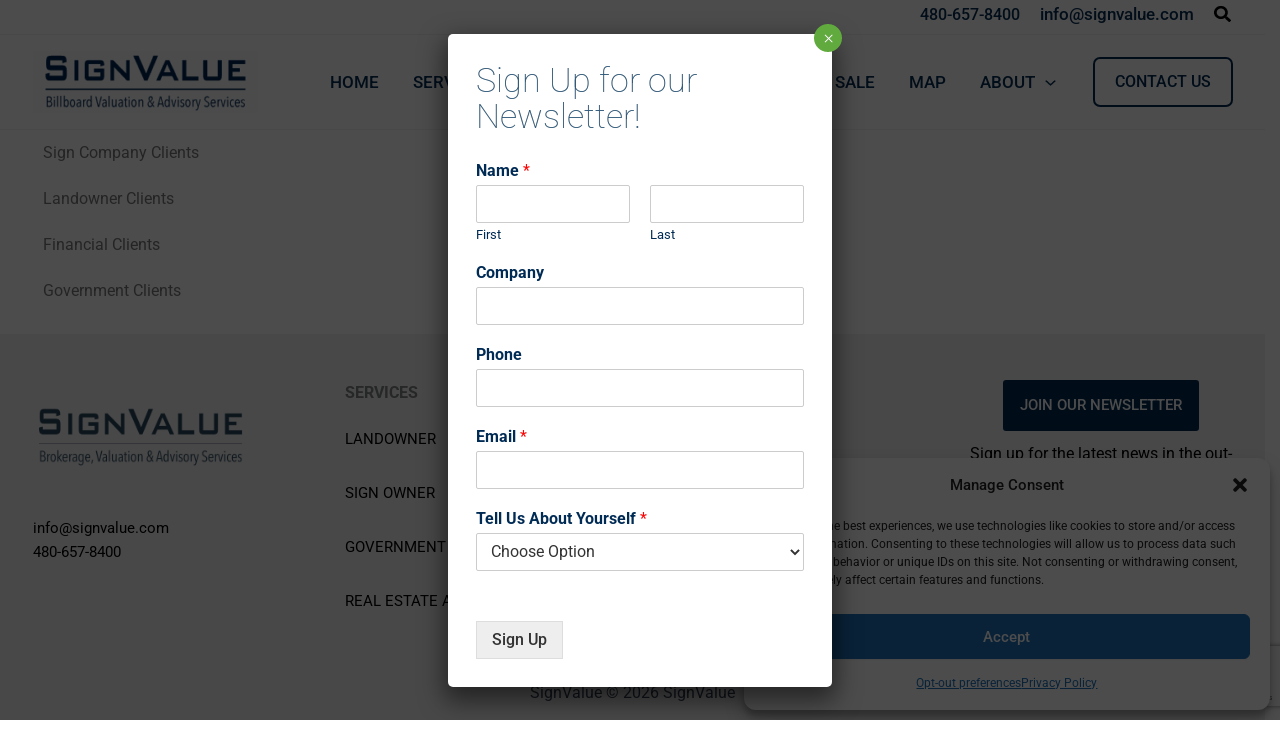

--- FILE ---
content_type: text/html; charset=utf-8
request_url: https://www.google.com/recaptcha/api2/anchor?ar=1&k=6Ldl9ZsUAAAAAFXo0v_KYjSh_EDDHE2PkptdPOO2&co=aHR0cHM6Ly93d3cuc2lnbnZhbHVlLmNvbTo0NDM.&hl=en&v=PoyoqOPhxBO7pBk68S4YbpHZ&size=invisible&anchor-ms=20000&execute-ms=30000&cb=tjvp5rajei3w
body_size: 48836
content:
<!DOCTYPE HTML><html dir="ltr" lang="en"><head><meta http-equiv="Content-Type" content="text/html; charset=UTF-8">
<meta http-equiv="X-UA-Compatible" content="IE=edge">
<title>reCAPTCHA</title>
<style type="text/css">
/* cyrillic-ext */
@font-face {
  font-family: 'Roboto';
  font-style: normal;
  font-weight: 400;
  font-stretch: 100%;
  src: url(//fonts.gstatic.com/s/roboto/v48/KFO7CnqEu92Fr1ME7kSn66aGLdTylUAMa3GUBHMdazTgWw.woff2) format('woff2');
  unicode-range: U+0460-052F, U+1C80-1C8A, U+20B4, U+2DE0-2DFF, U+A640-A69F, U+FE2E-FE2F;
}
/* cyrillic */
@font-face {
  font-family: 'Roboto';
  font-style: normal;
  font-weight: 400;
  font-stretch: 100%;
  src: url(//fonts.gstatic.com/s/roboto/v48/KFO7CnqEu92Fr1ME7kSn66aGLdTylUAMa3iUBHMdazTgWw.woff2) format('woff2');
  unicode-range: U+0301, U+0400-045F, U+0490-0491, U+04B0-04B1, U+2116;
}
/* greek-ext */
@font-face {
  font-family: 'Roboto';
  font-style: normal;
  font-weight: 400;
  font-stretch: 100%;
  src: url(//fonts.gstatic.com/s/roboto/v48/KFO7CnqEu92Fr1ME7kSn66aGLdTylUAMa3CUBHMdazTgWw.woff2) format('woff2');
  unicode-range: U+1F00-1FFF;
}
/* greek */
@font-face {
  font-family: 'Roboto';
  font-style: normal;
  font-weight: 400;
  font-stretch: 100%;
  src: url(//fonts.gstatic.com/s/roboto/v48/KFO7CnqEu92Fr1ME7kSn66aGLdTylUAMa3-UBHMdazTgWw.woff2) format('woff2');
  unicode-range: U+0370-0377, U+037A-037F, U+0384-038A, U+038C, U+038E-03A1, U+03A3-03FF;
}
/* math */
@font-face {
  font-family: 'Roboto';
  font-style: normal;
  font-weight: 400;
  font-stretch: 100%;
  src: url(//fonts.gstatic.com/s/roboto/v48/KFO7CnqEu92Fr1ME7kSn66aGLdTylUAMawCUBHMdazTgWw.woff2) format('woff2');
  unicode-range: U+0302-0303, U+0305, U+0307-0308, U+0310, U+0312, U+0315, U+031A, U+0326-0327, U+032C, U+032F-0330, U+0332-0333, U+0338, U+033A, U+0346, U+034D, U+0391-03A1, U+03A3-03A9, U+03B1-03C9, U+03D1, U+03D5-03D6, U+03F0-03F1, U+03F4-03F5, U+2016-2017, U+2034-2038, U+203C, U+2040, U+2043, U+2047, U+2050, U+2057, U+205F, U+2070-2071, U+2074-208E, U+2090-209C, U+20D0-20DC, U+20E1, U+20E5-20EF, U+2100-2112, U+2114-2115, U+2117-2121, U+2123-214F, U+2190, U+2192, U+2194-21AE, U+21B0-21E5, U+21F1-21F2, U+21F4-2211, U+2213-2214, U+2216-22FF, U+2308-230B, U+2310, U+2319, U+231C-2321, U+2336-237A, U+237C, U+2395, U+239B-23B7, U+23D0, U+23DC-23E1, U+2474-2475, U+25AF, U+25B3, U+25B7, U+25BD, U+25C1, U+25CA, U+25CC, U+25FB, U+266D-266F, U+27C0-27FF, U+2900-2AFF, U+2B0E-2B11, U+2B30-2B4C, U+2BFE, U+3030, U+FF5B, U+FF5D, U+1D400-1D7FF, U+1EE00-1EEFF;
}
/* symbols */
@font-face {
  font-family: 'Roboto';
  font-style: normal;
  font-weight: 400;
  font-stretch: 100%;
  src: url(//fonts.gstatic.com/s/roboto/v48/KFO7CnqEu92Fr1ME7kSn66aGLdTylUAMaxKUBHMdazTgWw.woff2) format('woff2');
  unicode-range: U+0001-000C, U+000E-001F, U+007F-009F, U+20DD-20E0, U+20E2-20E4, U+2150-218F, U+2190, U+2192, U+2194-2199, U+21AF, U+21E6-21F0, U+21F3, U+2218-2219, U+2299, U+22C4-22C6, U+2300-243F, U+2440-244A, U+2460-24FF, U+25A0-27BF, U+2800-28FF, U+2921-2922, U+2981, U+29BF, U+29EB, U+2B00-2BFF, U+4DC0-4DFF, U+FFF9-FFFB, U+10140-1018E, U+10190-1019C, U+101A0, U+101D0-101FD, U+102E0-102FB, U+10E60-10E7E, U+1D2C0-1D2D3, U+1D2E0-1D37F, U+1F000-1F0FF, U+1F100-1F1AD, U+1F1E6-1F1FF, U+1F30D-1F30F, U+1F315, U+1F31C, U+1F31E, U+1F320-1F32C, U+1F336, U+1F378, U+1F37D, U+1F382, U+1F393-1F39F, U+1F3A7-1F3A8, U+1F3AC-1F3AF, U+1F3C2, U+1F3C4-1F3C6, U+1F3CA-1F3CE, U+1F3D4-1F3E0, U+1F3ED, U+1F3F1-1F3F3, U+1F3F5-1F3F7, U+1F408, U+1F415, U+1F41F, U+1F426, U+1F43F, U+1F441-1F442, U+1F444, U+1F446-1F449, U+1F44C-1F44E, U+1F453, U+1F46A, U+1F47D, U+1F4A3, U+1F4B0, U+1F4B3, U+1F4B9, U+1F4BB, U+1F4BF, U+1F4C8-1F4CB, U+1F4D6, U+1F4DA, U+1F4DF, U+1F4E3-1F4E6, U+1F4EA-1F4ED, U+1F4F7, U+1F4F9-1F4FB, U+1F4FD-1F4FE, U+1F503, U+1F507-1F50B, U+1F50D, U+1F512-1F513, U+1F53E-1F54A, U+1F54F-1F5FA, U+1F610, U+1F650-1F67F, U+1F687, U+1F68D, U+1F691, U+1F694, U+1F698, U+1F6AD, U+1F6B2, U+1F6B9-1F6BA, U+1F6BC, U+1F6C6-1F6CF, U+1F6D3-1F6D7, U+1F6E0-1F6EA, U+1F6F0-1F6F3, U+1F6F7-1F6FC, U+1F700-1F7FF, U+1F800-1F80B, U+1F810-1F847, U+1F850-1F859, U+1F860-1F887, U+1F890-1F8AD, U+1F8B0-1F8BB, U+1F8C0-1F8C1, U+1F900-1F90B, U+1F93B, U+1F946, U+1F984, U+1F996, U+1F9E9, U+1FA00-1FA6F, U+1FA70-1FA7C, U+1FA80-1FA89, U+1FA8F-1FAC6, U+1FACE-1FADC, U+1FADF-1FAE9, U+1FAF0-1FAF8, U+1FB00-1FBFF;
}
/* vietnamese */
@font-face {
  font-family: 'Roboto';
  font-style: normal;
  font-weight: 400;
  font-stretch: 100%;
  src: url(//fonts.gstatic.com/s/roboto/v48/KFO7CnqEu92Fr1ME7kSn66aGLdTylUAMa3OUBHMdazTgWw.woff2) format('woff2');
  unicode-range: U+0102-0103, U+0110-0111, U+0128-0129, U+0168-0169, U+01A0-01A1, U+01AF-01B0, U+0300-0301, U+0303-0304, U+0308-0309, U+0323, U+0329, U+1EA0-1EF9, U+20AB;
}
/* latin-ext */
@font-face {
  font-family: 'Roboto';
  font-style: normal;
  font-weight: 400;
  font-stretch: 100%;
  src: url(//fonts.gstatic.com/s/roboto/v48/KFO7CnqEu92Fr1ME7kSn66aGLdTylUAMa3KUBHMdazTgWw.woff2) format('woff2');
  unicode-range: U+0100-02BA, U+02BD-02C5, U+02C7-02CC, U+02CE-02D7, U+02DD-02FF, U+0304, U+0308, U+0329, U+1D00-1DBF, U+1E00-1E9F, U+1EF2-1EFF, U+2020, U+20A0-20AB, U+20AD-20C0, U+2113, U+2C60-2C7F, U+A720-A7FF;
}
/* latin */
@font-face {
  font-family: 'Roboto';
  font-style: normal;
  font-weight: 400;
  font-stretch: 100%;
  src: url(//fonts.gstatic.com/s/roboto/v48/KFO7CnqEu92Fr1ME7kSn66aGLdTylUAMa3yUBHMdazQ.woff2) format('woff2');
  unicode-range: U+0000-00FF, U+0131, U+0152-0153, U+02BB-02BC, U+02C6, U+02DA, U+02DC, U+0304, U+0308, U+0329, U+2000-206F, U+20AC, U+2122, U+2191, U+2193, U+2212, U+2215, U+FEFF, U+FFFD;
}
/* cyrillic-ext */
@font-face {
  font-family: 'Roboto';
  font-style: normal;
  font-weight: 500;
  font-stretch: 100%;
  src: url(//fonts.gstatic.com/s/roboto/v48/KFO7CnqEu92Fr1ME7kSn66aGLdTylUAMa3GUBHMdazTgWw.woff2) format('woff2');
  unicode-range: U+0460-052F, U+1C80-1C8A, U+20B4, U+2DE0-2DFF, U+A640-A69F, U+FE2E-FE2F;
}
/* cyrillic */
@font-face {
  font-family: 'Roboto';
  font-style: normal;
  font-weight: 500;
  font-stretch: 100%;
  src: url(//fonts.gstatic.com/s/roboto/v48/KFO7CnqEu92Fr1ME7kSn66aGLdTylUAMa3iUBHMdazTgWw.woff2) format('woff2');
  unicode-range: U+0301, U+0400-045F, U+0490-0491, U+04B0-04B1, U+2116;
}
/* greek-ext */
@font-face {
  font-family: 'Roboto';
  font-style: normal;
  font-weight: 500;
  font-stretch: 100%;
  src: url(//fonts.gstatic.com/s/roboto/v48/KFO7CnqEu92Fr1ME7kSn66aGLdTylUAMa3CUBHMdazTgWw.woff2) format('woff2');
  unicode-range: U+1F00-1FFF;
}
/* greek */
@font-face {
  font-family: 'Roboto';
  font-style: normal;
  font-weight: 500;
  font-stretch: 100%;
  src: url(//fonts.gstatic.com/s/roboto/v48/KFO7CnqEu92Fr1ME7kSn66aGLdTylUAMa3-UBHMdazTgWw.woff2) format('woff2');
  unicode-range: U+0370-0377, U+037A-037F, U+0384-038A, U+038C, U+038E-03A1, U+03A3-03FF;
}
/* math */
@font-face {
  font-family: 'Roboto';
  font-style: normal;
  font-weight: 500;
  font-stretch: 100%;
  src: url(//fonts.gstatic.com/s/roboto/v48/KFO7CnqEu92Fr1ME7kSn66aGLdTylUAMawCUBHMdazTgWw.woff2) format('woff2');
  unicode-range: U+0302-0303, U+0305, U+0307-0308, U+0310, U+0312, U+0315, U+031A, U+0326-0327, U+032C, U+032F-0330, U+0332-0333, U+0338, U+033A, U+0346, U+034D, U+0391-03A1, U+03A3-03A9, U+03B1-03C9, U+03D1, U+03D5-03D6, U+03F0-03F1, U+03F4-03F5, U+2016-2017, U+2034-2038, U+203C, U+2040, U+2043, U+2047, U+2050, U+2057, U+205F, U+2070-2071, U+2074-208E, U+2090-209C, U+20D0-20DC, U+20E1, U+20E5-20EF, U+2100-2112, U+2114-2115, U+2117-2121, U+2123-214F, U+2190, U+2192, U+2194-21AE, U+21B0-21E5, U+21F1-21F2, U+21F4-2211, U+2213-2214, U+2216-22FF, U+2308-230B, U+2310, U+2319, U+231C-2321, U+2336-237A, U+237C, U+2395, U+239B-23B7, U+23D0, U+23DC-23E1, U+2474-2475, U+25AF, U+25B3, U+25B7, U+25BD, U+25C1, U+25CA, U+25CC, U+25FB, U+266D-266F, U+27C0-27FF, U+2900-2AFF, U+2B0E-2B11, U+2B30-2B4C, U+2BFE, U+3030, U+FF5B, U+FF5D, U+1D400-1D7FF, U+1EE00-1EEFF;
}
/* symbols */
@font-face {
  font-family: 'Roboto';
  font-style: normal;
  font-weight: 500;
  font-stretch: 100%;
  src: url(//fonts.gstatic.com/s/roboto/v48/KFO7CnqEu92Fr1ME7kSn66aGLdTylUAMaxKUBHMdazTgWw.woff2) format('woff2');
  unicode-range: U+0001-000C, U+000E-001F, U+007F-009F, U+20DD-20E0, U+20E2-20E4, U+2150-218F, U+2190, U+2192, U+2194-2199, U+21AF, U+21E6-21F0, U+21F3, U+2218-2219, U+2299, U+22C4-22C6, U+2300-243F, U+2440-244A, U+2460-24FF, U+25A0-27BF, U+2800-28FF, U+2921-2922, U+2981, U+29BF, U+29EB, U+2B00-2BFF, U+4DC0-4DFF, U+FFF9-FFFB, U+10140-1018E, U+10190-1019C, U+101A0, U+101D0-101FD, U+102E0-102FB, U+10E60-10E7E, U+1D2C0-1D2D3, U+1D2E0-1D37F, U+1F000-1F0FF, U+1F100-1F1AD, U+1F1E6-1F1FF, U+1F30D-1F30F, U+1F315, U+1F31C, U+1F31E, U+1F320-1F32C, U+1F336, U+1F378, U+1F37D, U+1F382, U+1F393-1F39F, U+1F3A7-1F3A8, U+1F3AC-1F3AF, U+1F3C2, U+1F3C4-1F3C6, U+1F3CA-1F3CE, U+1F3D4-1F3E0, U+1F3ED, U+1F3F1-1F3F3, U+1F3F5-1F3F7, U+1F408, U+1F415, U+1F41F, U+1F426, U+1F43F, U+1F441-1F442, U+1F444, U+1F446-1F449, U+1F44C-1F44E, U+1F453, U+1F46A, U+1F47D, U+1F4A3, U+1F4B0, U+1F4B3, U+1F4B9, U+1F4BB, U+1F4BF, U+1F4C8-1F4CB, U+1F4D6, U+1F4DA, U+1F4DF, U+1F4E3-1F4E6, U+1F4EA-1F4ED, U+1F4F7, U+1F4F9-1F4FB, U+1F4FD-1F4FE, U+1F503, U+1F507-1F50B, U+1F50D, U+1F512-1F513, U+1F53E-1F54A, U+1F54F-1F5FA, U+1F610, U+1F650-1F67F, U+1F687, U+1F68D, U+1F691, U+1F694, U+1F698, U+1F6AD, U+1F6B2, U+1F6B9-1F6BA, U+1F6BC, U+1F6C6-1F6CF, U+1F6D3-1F6D7, U+1F6E0-1F6EA, U+1F6F0-1F6F3, U+1F6F7-1F6FC, U+1F700-1F7FF, U+1F800-1F80B, U+1F810-1F847, U+1F850-1F859, U+1F860-1F887, U+1F890-1F8AD, U+1F8B0-1F8BB, U+1F8C0-1F8C1, U+1F900-1F90B, U+1F93B, U+1F946, U+1F984, U+1F996, U+1F9E9, U+1FA00-1FA6F, U+1FA70-1FA7C, U+1FA80-1FA89, U+1FA8F-1FAC6, U+1FACE-1FADC, U+1FADF-1FAE9, U+1FAF0-1FAF8, U+1FB00-1FBFF;
}
/* vietnamese */
@font-face {
  font-family: 'Roboto';
  font-style: normal;
  font-weight: 500;
  font-stretch: 100%;
  src: url(//fonts.gstatic.com/s/roboto/v48/KFO7CnqEu92Fr1ME7kSn66aGLdTylUAMa3OUBHMdazTgWw.woff2) format('woff2');
  unicode-range: U+0102-0103, U+0110-0111, U+0128-0129, U+0168-0169, U+01A0-01A1, U+01AF-01B0, U+0300-0301, U+0303-0304, U+0308-0309, U+0323, U+0329, U+1EA0-1EF9, U+20AB;
}
/* latin-ext */
@font-face {
  font-family: 'Roboto';
  font-style: normal;
  font-weight: 500;
  font-stretch: 100%;
  src: url(//fonts.gstatic.com/s/roboto/v48/KFO7CnqEu92Fr1ME7kSn66aGLdTylUAMa3KUBHMdazTgWw.woff2) format('woff2');
  unicode-range: U+0100-02BA, U+02BD-02C5, U+02C7-02CC, U+02CE-02D7, U+02DD-02FF, U+0304, U+0308, U+0329, U+1D00-1DBF, U+1E00-1E9F, U+1EF2-1EFF, U+2020, U+20A0-20AB, U+20AD-20C0, U+2113, U+2C60-2C7F, U+A720-A7FF;
}
/* latin */
@font-face {
  font-family: 'Roboto';
  font-style: normal;
  font-weight: 500;
  font-stretch: 100%;
  src: url(//fonts.gstatic.com/s/roboto/v48/KFO7CnqEu92Fr1ME7kSn66aGLdTylUAMa3yUBHMdazQ.woff2) format('woff2');
  unicode-range: U+0000-00FF, U+0131, U+0152-0153, U+02BB-02BC, U+02C6, U+02DA, U+02DC, U+0304, U+0308, U+0329, U+2000-206F, U+20AC, U+2122, U+2191, U+2193, U+2212, U+2215, U+FEFF, U+FFFD;
}
/* cyrillic-ext */
@font-face {
  font-family: 'Roboto';
  font-style: normal;
  font-weight: 900;
  font-stretch: 100%;
  src: url(//fonts.gstatic.com/s/roboto/v48/KFO7CnqEu92Fr1ME7kSn66aGLdTylUAMa3GUBHMdazTgWw.woff2) format('woff2');
  unicode-range: U+0460-052F, U+1C80-1C8A, U+20B4, U+2DE0-2DFF, U+A640-A69F, U+FE2E-FE2F;
}
/* cyrillic */
@font-face {
  font-family: 'Roboto';
  font-style: normal;
  font-weight: 900;
  font-stretch: 100%;
  src: url(//fonts.gstatic.com/s/roboto/v48/KFO7CnqEu92Fr1ME7kSn66aGLdTylUAMa3iUBHMdazTgWw.woff2) format('woff2');
  unicode-range: U+0301, U+0400-045F, U+0490-0491, U+04B0-04B1, U+2116;
}
/* greek-ext */
@font-face {
  font-family: 'Roboto';
  font-style: normal;
  font-weight: 900;
  font-stretch: 100%;
  src: url(//fonts.gstatic.com/s/roboto/v48/KFO7CnqEu92Fr1ME7kSn66aGLdTylUAMa3CUBHMdazTgWw.woff2) format('woff2');
  unicode-range: U+1F00-1FFF;
}
/* greek */
@font-face {
  font-family: 'Roboto';
  font-style: normal;
  font-weight: 900;
  font-stretch: 100%;
  src: url(//fonts.gstatic.com/s/roboto/v48/KFO7CnqEu92Fr1ME7kSn66aGLdTylUAMa3-UBHMdazTgWw.woff2) format('woff2');
  unicode-range: U+0370-0377, U+037A-037F, U+0384-038A, U+038C, U+038E-03A1, U+03A3-03FF;
}
/* math */
@font-face {
  font-family: 'Roboto';
  font-style: normal;
  font-weight: 900;
  font-stretch: 100%;
  src: url(//fonts.gstatic.com/s/roboto/v48/KFO7CnqEu92Fr1ME7kSn66aGLdTylUAMawCUBHMdazTgWw.woff2) format('woff2');
  unicode-range: U+0302-0303, U+0305, U+0307-0308, U+0310, U+0312, U+0315, U+031A, U+0326-0327, U+032C, U+032F-0330, U+0332-0333, U+0338, U+033A, U+0346, U+034D, U+0391-03A1, U+03A3-03A9, U+03B1-03C9, U+03D1, U+03D5-03D6, U+03F0-03F1, U+03F4-03F5, U+2016-2017, U+2034-2038, U+203C, U+2040, U+2043, U+2047, U+2050, U+2057, U+205F, U+2070-2071, U+2074-208E, U+2090-209C, U+20D0-20DC, U+20E1, U+20E5-20EF, U+2100-2112, U+2114-2115, U+2117-2121, U+2123-214F, U+2190, U+2192, U+2194-21AE, U+21B0-21E5, U+21F1-21F2, U+21F4-2211, U+2213-2214, U+2216-22FF, U+2308-230B, U+2310, U+2319, U+231C-2321, U+2336-237A, U+237C, U+2395, U+239B-23B7, U+23D0, U+23DC-23E1, U+2474-2475, U+25AF, U+25B3, U+25B7, U+25BD, U+25C1, U+25CA, U+25CC, U+25FB, U+266D-266F, U+27C0-27FF, U+2900-2AFF, U+2B0E-2B11, U+2B30-2B4C, U+2BFE, U+3030, U+FF5B, U+FF5D, U+1D400-1D7FF, U+1EE00-1EEFF;
}
/* symbols */
@font-face {
  font-family: 'Roboto';
  font-style: normal;
  font-weight: 900;
  font-stretch: 100%;
  src: url(//fonts.gstatic.com/s/roboto/v48/KFO7CnqEu92Fr1ME7kSn66aGLdTylUAMaxKUBHMdazTgWw.woff2) format('woff2');
  unicode-range: U+0001-000C, U+000E-001F, U+007F-009F, U+20DD-20E0, U+20E2-20E4, U+2150-218F, U+2190, U+2192, U+2194-2199, U+21AF, U+21E6-21F0, U+21F3, U+2218-2219, U+2299, U+22C4-22C6, U+2300-243F, U+2440-244A, U+2460-24FF, U+25A0-27BF, U+2800-28FF, U+2921-2922, U+2981, U+29BF, U+29EB, U+2B00-2BFF, U+4DC0-4DFF, U+FFF9-FFFB, U+10140-1018E, U+10190-1019C, U+101A0, U+101D0-101FD, U+102E0-102FB, U+10E60-10E7E, U+1D2C0-1D2D3, U+1D2E0-1D37F, U+1F000-1F0FF, U+1F100-1F1AD, U+1F1E6-1F1FF, U+1F30D-1F30F, U+1F315, U+1F31C, U+1F31E, U+1F320-1F32C, U+1F336, U+1F378, U+1F37D, U+1F382, U+1F393-1F39F, U+1F3A7-1F3A8, U+1F3AC-1F3AF, U+1F3C2, U+1F3C4-1F3C6, U+1F3CA-1F3CE, U+1F3D4-1F3E0, U+1F3ED, U+1F3F1-1F3F3, U+1F3F5-1F3F7, U+1F408, U+1F415, U+1F41F, U+1F426, U+1F43F, U+1F441-1F442, U+1F444, U+1F446-1F449, U+1F44C-1F44E, U+1F453, U+1F46A, U+1F47D, U+1F4A3, U+1F4B0, U+1F4B3, U+1F4B9, U+1F4BB, U+1F4BF, U+1F4C8-1F4CB, U+1F4D6, U+1F4DA, U+1F4DF, U+1F4E3-1F4E6, U+1F4EA-1F4ED, U+1F4F7, U+1F4F9-1F4FB, U+1F4FD-1F4FE, U+1F503, U+1F507-1F50B, U+1F50D, U+1F512-1F513, U+1F53E-1F54A, U+1F54F-1F5FA, U+1F610, U+1F650-1F67F, U+1F687, U+1F68D, U+1F691, U+1F694, U+1F698, U+1F6AD, U+1F6B2, U+1F6B9-1F6BA, U+1F6BC, U+1F6C6-1F6CF, U+1F6D3-1F6D7, U+1F6E0-1F6EA, U+1F6F0-1F6F3, U+1F6F7-1F6FC, U+1F700-1F7FF, U+1F800-1F80B, U+1F810-1F847, U+1F850-1F859, U+1F860-1F887, U+1F890-1F8AD, U+1F8B0-1F8BB, U+1F8C0-1F8C1, U+1F900-1F90B, U+1F93B, U+1F946, U+1F984, U+1F996, U+1F9E9, U+1FA00-1FA6F, U+1FA70-1FA7C, U+1FA80-1FA89, U+1FA8F-1FAC6, U+1FACE-1FADC, U+1FADF-1FAE9, U+1FAF0-1FAF8, U+1FB00-1FBFF;
}
/* vietnamese */
@font-face {
  font-family: 'Roboto';
  font-style: normal;
  font-weight: 900;
  font-stretch: 100%;
  src: url(//fonts.gstatic.com/s/roboto/v48/KFO7CnqEu92Fr1ME7kSn66aGLdTylUAMa3OUBHMdazTgWw.woff2) format('woff2');
  unicode-range: U+0102-0103, U+0110-0111, U+0128-0129, U+0168-0169, U+01A0-01A1, U+01AF-01B0, U+0300-0301, U+0303-0304, U+0308-0309, U+0323, U+0329, U+1EA0-1EF9, U+20AB;
}
/* latin-ext */
@font-face {
  font-family: 'Roboto';
  font-style: normal;
  font-weight: 900;
  font-stretch: 100%;
  src: url(//fonts.gstatic.com/s/roboto/v48/KFO7CnqEu92Fr1ME7kSn66aGLdTylUAMa3KUBHMdazTgWw.woff2) format('woff2');
  unicode-range: U+0100-02BA, U+02BD-02C5, U+02C7-02CC, U+02CE-02D7, U+02DD-02FF, U+0304, U+0308, U+0329, U+1D00-1DBF, U+1E00-1E9F, U+1EF2-1EFF, U+2020, U+20A0-20AB, U+20AD-20C0, U+2113, U+2C60-2C7F, U+A720-A7FF;
}
/* latin */
@font-face {
  font-family: 'Roboto';
  font-style: normal;
  font-weight: 900;
  font-stretch: 100%;
  src: url(//fonts.gstatic.com/s/roboto/v48/KFO7CnqEu92Fr1ME7kSn66aGLdTylUAMa3yUBHMdazQ.woff2) format('woff2');
  unicode-range: U+0000-00FF, U+0131, U+0152-0153, U+02BB-02BC, U+02C6, U+02DA, U+02DC, U+0304, U+0308, U+0329, U+2000-206F, U+20AC, U+2122, U+2191, U+2193, U+2212, U+2215, U+FEFF, U+FFFD;
}

</style>
<link rel="stylesheet" type="text/css" href="https://www.gstatic.com/recaptcha/releases/PoyoqOPhxBO7pBk68S4YbpHZ/styles__ltr.css">
<script nonce="s4NrszDx_7zHOjyXAicusg" type="text/javascript">window['__recaptcha_api'] = 'https://www.google.com/recaptcha/api2/';</script>
<script type="text/javascript" src="https://www.gstatic.com/recaptcha/releases/PoyoqOPhxBO7pBk68S4YbpHZ/recaptcha__en.js" nonce="s4NrszDx_7zHOjyXAicusg">
      
    </script></head>
<body><div id="rc-anchor-alert" class="rc-anchor-alert"></div>
<input type="hidden" id="recaptcha-token" value="[base64]">
<script type="text/javascript" nonce="s4NrszDx_7zHOjyXAicusg">
      recaptcha.anchor.Main.init("[\x22ainput\x22,[\x22bgdata\x22,\x22\x22,\[base64]/[base64]/[base64]/[base64]/[base64]/[base64]/KGcoTywyNTMsTy5PKSxVRyhPLEMpKTpnKE8sMjUzLEMpLE8pKSxsKSksTykpfSxieT1mdW5jdGlvbihDLE8sdSxsKXtmb3IobD0odT1SKEMpLDApO08+MDtPLS0pbD1sPDw4fFooQyk7ZyhDLHUsbCl9LFVHPWZ1bmN0aW9uKEMsTyl7Qy5pLmxlbmd0aD4xMDQ/[base64]/[base64]/[base64]/[base64]/[base64]/[base64]/[base64]\\u003d\x22,\[base64]\\u003d\\u003d\x22,\x22wohtARDDkMKVIkASw4DCgMKLJsO9GRnCl3TCvTMEZcK2QMObX8O+B8OodsORMcKlw5rCkh3DjU7DhsKCR1TCvVfCgsK0YcKrwqDDusOGw6FRw4jCvW0sD27CusKiw5jDgTnDq8KYwo8RJ8OgEMOjQMKsw6Vnw73DiHXDuHzChG3DjQ/DlQvDtsOEwrxtw7TCqsOCwqRHwo9jwrs/wpULw6fDgMK2WArDrhbCtz7Cj8OHesO/TcK4IMOYZ8OSKsKaOiZXXAHCoMKZD8OQwpEfLhIJE8OxwqhhGcO1NcOVEMKlwpvDgsOewo8gWMOKDyrCkzzDpkHClWDCvEd7wqUSSVEqTMKqwqnDg2fDlhMJw5fCpHjDqMOye8K/wodpwo/Dl8KlwqodwpTClMKiw5xhw4Z2wobDtsOkw5/Ckw/DswrCi8OcYyTCnMKmMMOwwqHCt3zDkcKIw65pb8Ksw5wXE8OJS8K1wpYYJ8K0w7PDm8OVSijCuEvDr0Y8wpAeS1tbEQTDuUDCh8OoCwFlw5Ecwrd1w6vDq8Kdw70aCMK6w55pwrQ+wrfCoR/DrnPCrMK4w7DDoU/CjsOgwqrCuyPClMOHV8K2FjrChTrCqUnDtMOCCkpbwpvDlcOkw7ZMaSdewoPDiGnDgMKJQADCpMOWw53CqMKEwrvCvsKPwqsYwobColvClhrCiUDDvcKHJgrDgsKYPsOuQMOzL0llw6LCqV3DkAY1w5zCgsOIwqFPPcKaITB/MsKyw4U+woDCiMOJEsKrRQp1wq7Dj33DvncmNDfDqcOGwo5vw71Cwq/[base64]/DuhrCtkdQUxPDtMO0cMO7worDj8Kgw6bCnMKZw4bCmx5Hwo96EcKpRMO9w4nCmG4gwqE9QsKnKcOaw5/DvsOUwp1THMKjwpEbL8Kgbgdlw6TCs8OtwrHDlBA3Q390Q8KgwoLDuDZQw4cHXcOKwo9wTMKMw53DoWh5wpcDwqJ2woA+wp/CjmvCkMK0Cz/Cu0/DhsOlCErCk8KgehPCh8O8Z04Hw5HCqHTDmMOQSMKSYQHCpMKHw6vDoMKFwozDnEoFfVhmXcKiLn1JwrVvRsOYwpNYE2hrw77CpwEBAD5pw7zDscObBsOyw5VYw4N4w6I/wqLDkkl3OTppJCt6D0PCucOjdhcSLW/[base64]/DpEw4wqwvw7nDkcOjXcKiw43DtSRUw519AQYSw4PDn8KVw4rDuMK7eXLDimvCo8KxfyBpE2/DscK8CcOwaj55ERUyMlPDmMO5I24UEwVAwpDDkBTDlMKVw7how4jChGxlwp4RwohXd1PDoMOrXcO/wpjDiMK0QcOWZ8OcLjlNFxZOExxZwoDCiG7Dj3obaBHDnsKIF3rDnsKqSFLCiCQMb8KqVk/Dj8K/w7jDh3QnT8Kie8OBwqg9wpLChMOaSAQ4wpbCk8OLwpUKdhPClcKPw7h1w6fCuMKMHMOAWxBHwqbCoMKPw40gwpDCqWPDrSQ/Q8O5woEXJE4cT8KlasOYwpXDisKrw6PDuMKbw49qwoTCssOjGcOEPcO0bxjCj8OwwpNawp0hwoAFXyHChirCjX92YsKeTDLCm8K5IcOGG0bCm8ONBMOHS1TDvMO5VgDDrU3CrsOhEsK0DDHDgMKAZ04KNFl6W8OEHRUMw7lCVMO6wrx/[base64]/CpUprUsOwTm/CsGrDnyfChmB2w7s3L2zCosKqwq7Dq8KbMsKsLcKaX8KnS8KXOFN0w6YNfUwPwr/[base64]/ChS1RGsOLazHDrcK2woF/EXjDp3DDmWXDlMK/wqTDjcO5w59NOm3CshnCmG5MJMKcwozCtgDCt2DCnENlMMO/wpwWBR4PP8KwwpE6w7bCjsOlw79IwpTDpwsdw7HCgzzCs8KLwrZ+Xm3CiAXDpFXCiT/DpMO+wrNxwrbCom1TNsKWVQvDti17MxTCkx7CpsOIw4XChcKUw4LDsQjChwABXMO/wr/Dk8O1YcOHw5BswpPDvcKYwqpVw4ofw6lTCcOawr5OXMO1woQ+w7tUScKHw7pJw4LDtnN5wqbDo8K1VVPCqidkFUHCvMOiJ8KOw6XCr8Opw5JOAX/Cp8Oew4nCs8KxYsKHL1vDqlZKw7ozw77CrsOMwo/[base64]/[base64]/[base64]/DoXvDu8KawpJUBsKVw4lfw4Vdwrxvw50KwqYqw6fCvcKRT3/CqH5lw5AdwqDCpXnDlVRaw58ZwqBnw5t/wp/DrwsIR8KUe8Odw43CpsO0w6tNwrvDmcOdwpbDmF8PwqYww4fDhjzCnFfDoV3CpFDCvsOrw5HDvcO+RFtlwqF4wqfDqUHDkcO6wrLDlzNiD2fDu8OOfnsjBMKia1kJwrjDgGLCisKXESjCucOucsKKw5TCusOPwpTDoMOhwrXDl0IZw7h8fsKWw4FGwocgwqXDoR/DhsOjKTvCjcOMcGjDucOhW0dWC8O4SsKFwo/Ch8O3w5fDoVseDUHDsMKEwpt9wpHDhGrDosK+w4vDn8O8wrIQw57Dm8KaYQ3DkAV4IwTDvGh5w55FHnnDuCzCv8Keej7CvsKhwqUdMjAIFMO1FsKXw53Dt8Knwq3CpxdeY2TCtcOWI8Kvwol1ZVHDh8K4wrDDvjkfWQ/[base64]/DpsK9Z8OIwp3DvG9lKzDCgH3DhQRQMsKNw4HDvCXDinsUOMOjwqRHwptTWivCjGQtCcK8wr7CgcO8w6NjdMKTLcKlw60+wqkswrTDkMKiwogAXmLCv8KmwpkswoABccODZsKnw4vDvjd4SMOiG8KEw4rDqsOnURlWw4XDrgLDhw/DjhZaMBAADEDCnMOyIwpQwqnCvm/CrV7CmsKAwp7Dr8K0exzCqCvCv2BcSEjCuQHDgBvCoMONEBLDvcKhw5TDkFZOw6NMw4LCjCzCm8KsHsOrw5bDocOBwrzCtRF5w6/DpxxAw5XCq8ObwqnCt01wwpjCjHDCosKWd8KqwoXDoXkbwqJgImXCnMOdwo0CwqVrdGtkw53Cj25XwoVSw5HDhwtwPDgnw5U2wo/CjF89w7Rxw4vDt0vDvcO0EsOyw6PDtMKufMOqw4UTX8Okwpo0wrNew5vDpMOEQFQiwrHCssO3wqo5w4nCqyfDs8KWKiLDqklFw6PDl8KUw6JSwodme8KcYk5sMncRecKEHsOXwrRjSwTCv8O/[base64]/CsXF3w4IMbVTCg8OTw6XCoMO4OnJUY8KbMFIIwqNiRcK/V8O1fsKMwpYgw5zCjMOcw6tQwrwoYsOSw6DCglfDlixdw73ChsOGO8KWwql0Un7CjwPDr8KKHcOrLcKYMgLCu1kUEMOnw4HCisOwwpxtw43CvcKkAsONPmlvH8O9DTZqGWfCj8KBw4khwprDnSrDjMKpW8KEw544RMKZw4TCqMKHRQ/DuEPCr8KwS8Oxw4/CsCXCjigEIsOlKMKfwqPDuBbDosK1wr/Cs8KzwpsALCjCuMOlQWcKbcO8w6wpw7Jhw7LCg1huwoIIwqvCnAsxaF8QX3/ChMO0dMK6eyAGw5FqScOhwpA+UsKAwrosw6DDoVIuZcOZOFxqGMOpTnfDmlvDhMOqcDbClypgwqwLDT0ew4jDugTCslBkFk0Dwq/[base64]/[base64]/[base64]/OmJ0w6/[base64]/CjsKew5FeeRd3wqLDk8KXLcOTB8KFQ8Kvwp0XKW0SbitEcGTDvS7Dt1HDo8Knw6/CiGXDvsOMWMOPV8O9MDorwq0PAn8Fwowqwp/CpsOUwrcqQXPDqcOHwqrDj0PDocORw7lUZsOcw5hoIcOaOifCvzEZwp5zbB/DiCjCnVnCu8O7N8KtM1zDmsORwrPDlhB4w4XCqsOYwpnCsMOAWcKtBHZSCsK8w6lnAwXCqFvCilfDvMOmCVU/wplScT5kX8O7wrLCs8O0cFHCkiI0YxkHHEPCn1NMHCLDskrDmE15Om/[base64]/DosOqw5bCv8ORw6zClMOxwovDtmbCq0s+wr1jw4vDqcKXwrrDusOSwpHCkijDvMOlB2ppRwd1w4TDny3DrsKcfMKlBMOIw7rCusOpDMKCw63CnEnDmMO8dcOsGz/CoEkQwolawrdeYcOiwoHCkzItw5ZZHwExw4bChEvCiMKkZMOgwr/[base64]/YlTDuDswD8Khf1rCj8OTXcOtVno5ZRPCqcOkWiVlwqnCjCzCt8O2fRbDgcKGElJcw5Z7wr8Tw74Ww7dnWsOgDVnDk8K/GMOEKkxNw5XCiBLDlsOPw4JBw50EeMOBwrNFw5ZrwonCp8ODwoQyT11ww7TDjsK9TcK0fRTDgTJKwr/Cs8K5w68CBDZ2w4bDrcO7cggAwo7DpMKheMO9w6fDkyNheELDo8OqccKyw4bCpCXCi8Ogwr/CmcORdmF8bMKHwoIpwoPCgcKrwqDCoDDDqcKNwrUXWsO9wqs8PMKlwpFoDcKHH8Krw7RUGsKQP8OLwq/DuVs0wrRIwoMDw7UbMMOewolsw5o5wrYbwoPCisKWwqgDFCzCmsKrw4xUeMKGw4xGwr0Bw5jDq2LCnThZwrTDocOTw5h+w40VE8KOZMKLwrTClQ/Cj0XDn3LDvMK3UsOfesKNH8KCL8OYw497w4fCosOuw4bCv8OUwpvDnsOvV2ANw6VlV8OSJijDlMKYbU/Dt0BkVsO9O8OMesKBw6Fiw5oXw6JFw7xNNHMCNxvCiWcMwrfDoMKnOAzCihjDgMO4wrp8woHDgFHCrMOtTMOFYRsFPcKSTcKFHC7Cqn/DqElCP8KAw7rCi8KFwprDkS3CqMO6w43Cu3fCtAduw5Mnw6Qkwp9Bw5jDmMKMw6PDvcOywpUFYDMxF2bCsMOOwrQXcsKhQH8Vw5Rnw77DssKBwqUww7V6wpzCpsO/[base64]/DisOTGcOrZ8OhwrLDgcKnPsOGwrDDl8K3wp/DnTnDkcOuUEdBaRXChXIjw71HwocVwpTCnFlWcsKtbcOQUMKuw5R7HMOgwpzCicO0fxjDi8Osw7IicsOHYUhbw5N+O8KFFQ4FbnETw40ZQTdoQ8OkY8OLa8Ovw5DDvsO2w7w6w7Y2d8KzwrJbSFgwwrLDulQCMMOZe0AMwpPCqcOMw5I4wonCjMKKIcKmw4TDjk/DlMOrB8KQwqrDpHPDqATCq8OLw64uwqDClSDCssKNWMOGJErDssOaO8KWIcOKw7Uuw5oxw7ggbznChEDCvgDCrMOeN0dTJC/CmXsKwoh9azrCgsOmZigEasOuw4xhwq3Ctk7DhcKHw41fwoTDksOvwrJTEsO9woBbw4LDgcOcSlXCq23DmMOBwrNGaFDCtcOOOA3DgMOMTsKYRzRJasKQwo/Ds8KwP27Dl8Obwpx0R0XCscObBwPCicKVUyvDhMKCwoZDwp/Dr33DvzVxw78nU8OQwqJBw5RKDMO5YWIOayYiVsKFe2QTK8Kxw7kHDyfDlHfDpC4jf29Dw43DqcO7VMKbw6I9Q8Kpwqt1KizClljCjWlRwqlmw7DCuRnDmsKsw6PDliLCqUrCvy4UIsOrdMK7woolEi3DvsK0KsKBwp3ClAkXw4/DksKuWitiw4d/VsKuw7xUw5DDoSzDunbDnkLDjAonw7pKIhXDtEfDgMKsw6FndCvDo8Kxaxwnw6HDlcKXw7/DkRdUdMKHwqlXw74gPMOTGcO4R8Kuw4IuNMOGXcKnTMOgwrPCgcKQQjcfeiJWDQVmwqA4wrHDmMOzRMOZTwDDlcKWfWMTWMOcH8O/w5/CqsK6RR5kw5LDrg7DnHbCocOvwoPDkEBHwrYocBvChWbDvsKPwqAmEywgeCzDhl3CpR7Ch8KfN8OzwpDCizR4wp7Ch8KnVMKTDMOvwolAD8OQImsZEsO5wpJZCiZkAsOnw6RWDEcXw7zDukIDw4XDrcKXGcObUCPDnn0iXm/Dqhp/X8OcZcO+CsO7w43DjMKyLi4DfsKNfSnDpsKCwoZvTl8dCsOMPgxSwpjCm8KEYsKIH8KTw5vCksKgMsKYZcKUw6/CnMOdw69Ww6HCh3k1TS4Bb8KvUsOjNVbDgcOKwpFDKANPw6vCpcKjHsK5cV3Dr8O8V0ctw4A9fMOeCMKAw5hyw6glN8Kew4R7wqFiwqzDpMOlfT8lXcKuP2jCoyLDmsOlwo8dwqQXwolsw6DDnMO/woLCjEbDl1bDt8OgQsOOEBNCFH3Cny/CgMK1CFxSRBpNL0LCiWpwZnUCw5fCkMKDIMONHTEtwr/DplDDoVfCrMOgwrPDjBQMcMKywr4CWMKKYRLChlTCjsK3wqZlwqjDiFzCjMKUblEqw4bDgMOmQcOPN8Ohwp/DtnvCh2kNc0LCo8OIwofDvMKwLH/DmcO6wqXClERcd2jCsMO6KMKHLXLDlsOXAsOOa3rDusOEJcKnOxHDi8KNGsOxw5cCw5h2wrnCmcOsNsKew7diwolxYFHDqcOTTMOHw7PCrcOcwp4+wpHDlMO/Jlw9wpLCmsOxw5pRw7/DgsKBw70FwrbCi3LDnWlMO0Rtw4FHw6rDh2bCjyfCrm9MZVYDYsOAQMONwojCkT3Djw3ChcOqXXA5UcOQRnJjwpMkAWxywoMTwrHCjcKLw4DDgMOdaApGw6XCj8Oow41aB8K6ZDHCgcO/w40ewoglRmPDncO5AwxxAjzDnHfCszs2w78twooHOsOWwppIdMOTwpMmfcOawo4+fVcgGydQwqnCkCs/dkDCilEsIsKuSyUgPBt2YzEmZ8Oxw4DDusKcw5VWwqICU8KiZsONwqVlwpfDvcOICB4GLi/DoMO/w6JXNsOtwq3CvBV0w4TDkkLCu8OyFMOWw6lODhAFEiEewqdodVXCjsK8J8OvU8OYa8Kow6/DjsOFdHVyFALChcOTT2vCoUfDqiYjw5IZLcOowp1kw6TCtHVQw6LDu8KqwqhCGcK+wonCn3fDksOnw6FCJAsOwqLCqcO1wqXCqhQCe0JNEEPCqMOvwq/CiMKtw5lSwqF0w4zCqsKaw6JKQxzDrV/CpjNhQVrCpsO5BsKUTxBKw77DghQjayrCtMKcwpgYScObQCZabG1gwrw/wo7CiMOuw4PDrARNw6LDscOKw5jCni0zWA1nwrTDhUNywoAhOcKac8OtWRdZw57DosKQSxVPRRvCgcO8VhHClsOqSDNOXQssw4d/CULCr8KJbsKWwodbwr/DmsKRS2fCikVcXANRGsKlw47DjXrCsMOTw6QXdk8qwqN2HMKdQMKvwo5tbl8RccKrwrAkNFlXFyvDvzbDl8OZZsOOw7Ugw5R5UcOtw6kDL8OtwqhdGhXDscKTQcO2w6/[base64]/DmcONw4rCssOlwofCpMOoScO1bRbCkzLCl8OJGcObwrEDXyZPDnbDuQ4kRnjCjjB8w7AUZn55B8KvwrvCscOdwp7CpWbDqF/CnlllQcOXUsKwwp90FjjCmE99w710wqTCiiJowoPCqCjDjTgvHSvDswnDjiJkw74SYsKpO8K0fkPDqsOnw4LClsOdwo3CksOiXMKSTMOhwq9Yw4vDi8K0woQywpTDjMKtVVnCryRswr/DvybDrHbCoMOzw6ADwrLCkDfCnxl5dsOlw4nDh8O4JCzCqMKBwqU8w57CqAfCp8OVL8KswoTDoMO/w4czHsKXLcO0w73CuSLCqMKiw7zDvErDjmtRIMK3GsONWcKxw4cjwoLDvC1sDcOOw4LCgnU6DsOAwqbDjsOyA8Kbw6jDtsOMwoB3SVN4wpIIKMKVw4PDoTkewprDkUfCkSPDvcK6w686RcKRw4ZjBhNHw4PDiTNCcGtVf8KDRcO6ShnDklbCp3Q/HhAKw7DDlmsdL8KTKcOVbw7DoX9ZFMKxw609QsOHwr9/RsKXwpvCinYvUUpPOigBBcKuw4HDjMKfG8KZw7lLw63Coh/DnQZxw4zCjFzCicKYw4IzwpbDj1HClE54wqscw67DsTYHwoQ6w7HCsX7CqzRNKD1oURYqwr3Cp8Ojc8KzVg5SfMOHwoPDicODw63CmMKAwqkNGXrCkBlawoNVecODwrfDuWDDu8Ojw7kiw4fCo8KAWDnDpsO1w7/Dijp5EmXDl8O6wrQhXmtda8OUw4rCksOmPkQewrHCmsOcw6DCh8KLwoUABcOyVcOrw54cw7nDpWN1QwFhAcOWS3zCqcKKLn10wrDCr8KEw5JIJzTChB3CrMO5DMOdb1/[base64]/[base64]/w4nCpDV5SG7DvwTChMKXwoANwqEuFipaU8KTwoVLw5Fxw49JKjUbTsK2wrB1w7bCg8KMF8O/VWRUJMOdBwpCUjLDvsO1OcOHMcOGVcKiw4jCm8OUw4w2w7Q7w7DCrlNPV25Swp/DtMKHwrFPw5sPDX00w7PDqV/[base64]/IFnDtiTCuMKiCBVlwqsPOA/Di8KFw6Rlw6MkQ8KNw6wWwrLDicK1w58qDANgc0XDicKBCBPCj8KOwqzDtMOEwowBEcKLQExtLQLDicOIw6gsHSDDo8KNwrB4OwZOw4BtJ37Dh1LCj2cmwpnCvEfCpcOPHsKKw4Nqw4BSViRZcih/w5jDjRJSw5XCgQHCkwhEejXCgcOKQEPCmsOFbcORwr4lwqXCsWc+wp4xw5d+w7HCtMO/W3zCk8Ktw5vChzvDksO9wo/Di8KDcsKkw5XDigoZGsOLw5x9N2otwp/[base64]/Dp2nClcOnQcOiw4YYw51XXxLDtk/[base64]/CtsKdOMKPwp/CtMK6dMKAGMOsWTN4w6kTawg+Q8OQA0d1fCjCu8K7w5wkZm8xG8Kpw4fCnQcFNBJ+A8Kvw5PCrcOVwrPDhsKMD8O/[base64]/Dv8OaDsK/[base64]/DrcKeUgbCg0PCr8OKL8Kuw6oAeMKMCxXCh8Kuw4/CgxjDvD/DjDkWwqjClVbCt8O/YcOTSiJiGlfClcKMwqdWwq5sw5dQw5HDuMKsQcKnccKdwpl7dQt9aMO5SVJowq4EQmsGwpwPw7E6Fgw8E1kOwoHDvnvDmnLDg8OTwpI1w4nChgfDssOtVlnCoU5Mwp/CljhlaTzDhAsUw5vDuEIlwqzCusOwwpTDpgHCpRDCnntHVgE1w5PCjmY9wpzCucOLwp/DtXkOwp0DCSnCizlewpvCrcO3ag3Cn8OpJiPCiRnClsOqw7HDpcKNwr/DvsOAUHXChcKvYBYkOsKpwqXDmSILHXQUWsKuAMKgdGTChmHDpsOsfiXCucOzMsO4c8KDwr9iJcOkZcOBHRpSDsKwwohKSFbDmcOHUsOYN8OmV2XDu8KGw5vCs8O8dn3DtwtHw4k1w4/DhsKEw45/[base64]/wrU8d8KQwrrDojTCgsK3SsKfXhvDo8KYIVwjwqbDmsKXbXXCgDk4wqXDsW0CIigkCW47wphvO211w7vCuVBsamLDjwvCs8O/wqROw5HDjcOxKsOhwrYUwq/CjRpuw4nDpn7CkQNZw7piw5djSsKKSsOoccK9wpU/w5LChBxUwqfDtjhjw60vw49hHMOew6QnEcKYCcONwqFNNMKyPnDCsTrDnMOZw5oZXsKgwqfDv2PCpcKEUcO4ZcKkwoI7UDZDwp0xwoDCh8Odw5V5w5t3NDQyDjrCl8KFasKrw6TCscK4w59WwroKCcOJAnnCpMKIwp/CqcOYwow6E8KHdTTCkcKwwoLDpHdnH8KNLC3CsEnCtcOoPmoww4dbI8Oewr/CvVdtJ3Ftwq/CsArDtMKIw47CmiLCn8OFLAzDqmc9w4hUw6/CpkXDpsOBwonClcKTc2IPJsOOa1kqw6bDtMOlZgMpw4MUwrLCkMKgalwTK8OFwqcdAsKrIQENw6bDkcOZwrhuU8OFRcK0wr4Qw6tfccKhw5Yxw4XCg8OFGkvClcKGw4dmw5NRw6LCiMKFAE9vHMOVOMKJHUPDpAXDnMKpwqQcw5JUwp3CgxY7bm3DssO0wqTDpMOhw7/ChAwJMFYow4ovw4rCnU1iDWXDsXbDvMOfw6bCijDCn8OxLGDCkcKBWz7DocOCw6MUUMOQw7bCo23DvsOGPMKTJsO2wprDiUHCmMKBRMOPw5TDtwx1w6xJL8OSwonDvxknw4dpwo7CuGjDlj8iw4bCgFDDpSBSTcKeBE/DuipXGMOaMzESW8KZFsKTVlTDkQbDj8OWfkFewqlZwr8cKcOmw6fCt8KgfnzCjcO2w7ECw7d1wot2RDHChsO4wqZFwqLDqiTCvD7CscO3H8K9Tzp6aTJRw5rDmBI1w4vCqMKKwobDrwtKLE/Ct8OSLcKzwpIacWUBasKaOsOSAyU9d1rDuMOfSQNkw4hkwog5M8Khw7nDmMOEGcOUw6oMTsOEwoDChUrDsRQlEQtKNcOYw6oPw4BdOk82w5PDn0fCtsOWfMOAHRvCk8Kkw7Y+w6pMJcOSKy/[base64]/CvsOlMzLDucKcSVt+wq7DpcKbw6AwwpzCmBbCqMOJw75KwrHCqMKjPcK/w5wlUGwgJ1fDqMKFNcKNwojCvlrDn8Kgw7DCp8KfwpjDrSw4DjnCkS7Ckl0EQCRPwrBpeMKODFl4w7bCijPDin/Cq8K3HMKwwpYyecO7wpfCmEjDmCQMw5zCkcK+Zl8gwr7CiGFCV8KqAnbDosO1H8OAwpkawokAw5kpwp/[base64]/DtsKHdcOCwpV3w63Dqn0RBDAtM2spElLCuMOKwpRsWmTDncKUKgzCvGBGwrXDisK7w53Dk8OpHEFMNFApAkk2W1rDjsOeIywhwq/Dnk/DlsOdCll1w5FQw4llwrDCh8K1w7R3TFtWCcO5ZnUHw50JX8KAI13CkMOIw5UawprDuMKyTsKEwr3DsEfDsm9UwrzDh8Odw53DpV3DkMO5wpfDucOcB8OlJ8K1bsOdwqfDvcO/IsKkw5bCr8ORwpIBZBbDrXnDoWNgw591PMOIwqB8d8OIw4IBVcK0OMOMwrAAw5pGWzTClcKoGwnDtwTDoyjCi8K3DsO/wrMQwrrDlDVQIDsww5JJwo0eb8KkUmLDgT5sUUPDvMKpwoRKQ8KGdMKqw4E3TsOmwq9eFWQuw4HDvMKqAXDDusOrwoTDmcK8cS5Ow6t5CxZyBFvDryxoQ3BawrXDmW09aVBZR8OBwpDDvsKHwqbDh1d+EyvChcKcPMK7GMOJw4/CkTYcw744Sn7CngIywqbDm3wcw7rCjjvCv8K9D8OBw5wUwoEOwrMQw5EgwqNDwqHCggobUcOWfMK1WwrCsmbDkQovamcZwrtuwpIOw55owr81w6bDtMOCSMKTwp/Co05/w6YuwrXCuyMowo59w7fCq8O/[base64]/Cjld4FsOvDMK+ch0hw6/DjDxTwqoAKAxvOGgxS8KUVl1nw5MLwq3DslIGR1fDrwbCgMOmW3ASwpMswrpibMKwN3Ahw4bDv8Kkwrkpw7DDmmTCvsOQIhA9aBAKw7Ifc8K7w4LDvhokw5jCizYNZBvDvcOgw4zCjMOKwpsdwr/DonRKwqjCvsKfM8KLwopOwq3Drg/CusOAMDwyRcKxwrhLF20RwpNdO1dETMOdBsO3w5TDoMOgDTY5OmoEIMKQwphYwqFkMT3CrAA3w6LDrGAMwrsKw5PCgQY0fX/DgsO4w6VeLcOQwrzDi17DpsOSwpnDhcOdbMOWw6HDsUIfwppiYcKxw7jDr8KUAGMkw63Dgl/Cv8OWAh3DvsOOwoXDrcOkwovDrRjDrcKaw6XCnE4xRHpXGy10OcKuPxYoSRxZBC3Cpy/DqhR1w6/Dqxw4esOSw7QGwqLCjxvDn0vDhcKLwq9rB2YCbcOubDbCgcO/Ai7CmcO5w4JXwqwIQ8Osw7JAWsOuLAJiRsOuwrXDkjdOw5nCrjvDhF3Cm13DgsOfwo9awpDCmwHDpQxiw6ojwp7DisOCwrQCTnLDjcKIWz9sa11cwq9IEXvCp8KyZsK8WGpswog/[base64]/DucKQwq5HwrvDocOxwodrUExHwrDDoMOLwrPDiMKewrsvZcOUworDn8OwEMOgE8OCVkdNBsKZw5XDkQ9dw6bDpEZuw71Iw6bDhQFiVcOdLMKSScOkZMO1w79YK8KYXXLDt8OQLsOgw58Dax7DnsOjw5XDih/[base64]/w4dLwoNHdBvDicOlK30jwp/[base64]/Dj8OYwrIWHcOIYVLDnMOVw4nCg1s9csO7wrAbwq1/[base64]/DmWxkw4YgbsOobgN/NcKIwrNZTgPDu3jDriDCsTHCsTcfwpYHw5LDsA7CiioQwqB8w4HCkgrDv8O4CFTCgl3DjMOfwpHDlsKrPH3DpsKmw6UbwrzDq8O5w6/DtSZgNSkkw7txw7s0KzzChBQjw5vCocOZPR8rJcKfwojCgHsQwrpcV8KwwoRPZC/Cgn3DisOkUsKRW2QPC8KVwoYswofChyhpElg9ACZtwoDDvEg0w7F3woVJEkbDs8OzwqPCmxwiSMKbPcKHwrEYEXx4wrAzB8Kvf8KvQVBLJDvDlsKRwqXCm8K/WMO4w6HCgBN+wqbDicKVHcOGwoJswonCnSkbwoXCksO+X8O8OsK2wozCvsKdNcOQwrNZw77DgcOUZ3I9w6nCvj5/wp9tC1kewq/DpDXDoRnCp8OdUzzCtMOkKG1JcQgswo8kdS0GQsKgbAliTGEYAU1vGcOfGsOJI8K6bsKcwo49O8OiA8OtLknDtcOYWinCoz/Cn8OLUcKwDH1MFcO7MizCssKZfMORw7coQsOBYBvClF49GsK8wpLDugrDucKtAjUYKwzCgS19w7gzRMKUw47Dkjcrwp4/wp/DtwzCsHDCiUvDrsKgwqVaJcKpOMKzw6JWwrrDnBTDjsK0w77Dr8OBAMK+AcO0ExhqwrTClhjCojbClgIjw4h/w7rDjMOWw5t7TMKOZcOvwrrDucK4JsOyworCjnHCg2fCjQfDlWZTw5dXU8Krw684fxNyw6bDsAd4ACfDvyzDscO0f28ow4jCvB3DiHQSw45VwrnDicOdwqA7RsK4I8KGZ8Obw6gIwqnCnwIJL8KfGsKEw7/DhcKywoXDpsK0LcOxw4zCjcKQw4bCisKEwrsswqN7YykUbcKqw4HDq8OpEmh8FkcFw6Q/R2TCj8OUYcORw6LCpcK0w6HDlsO4QMOPWiHCpsKHQ8OxGBPDosKvw5klwpPDhsKKw5jDgVTDlnrCjsKSGhPCjVDClHRVwr7DocK2w6I9w63DjMKVGcKvwrvCtMKGwqhHScKuw5rDogXDmUXCrxvDszXDhcOCDsKywoXDhMOywoPDgcOQw6/Dq3XChcOWO8OaUkLCk8KvBcKSw4kYL21NFcOUQsK9fi4xeU/DpMKUworCm8OYwqwCw7gyGATDmEXDnG7CsMOdw5fDhxc5wqduERUSw6LDoBPCrSF8J3HDrl90w7PDmhnCkMKmwq/[base64]/[base64]/CsFU/[base64]/DtcOQLsO7wrgAGMKowppNNHTCucOyd8OzGsOdIkrCjTHCnwXDqTrCh8KqG8OgFMOPEUbDoDDDuTrDt8Orwr3ClcK3w4IzRsOlwqpnNTDDoE3Ck0TCjFjDiRA6dXjDosOMw5XDu8KlwpHChUZVSW/Clnh8UMOhw4HCocK2wqLCnwfDjEk8VUtUFHNkAFzDg1fCtcKmwqPCjcKAIsORwqzDv8O9c2XDtk7CkW3DtcOwPcOFwpbDisKFw7XDrMKTKBduwpx3wrXDkU15wpPCt8O/w4M6w4dswpLCvsOHVxHDtkzDk8Oywq0Lw6E7ScKAw5HCkWDDv8O4w7rDmsO2WizDvcOYw5DClCnCpMK2UmnCqFIEw5fDoMOjwoY+EMOZw6HClE5pw5pXw5/CscOoRMOFCjDCosKUWnHDtGUzwrnCugY/[base64]/ecO2wpdiw4Exwq7Dv8OAPBcycVrCrMKYwoPDi1HCt8OIcMKXVcKZeSPDs8KzR8OBMsK9azzDkhoBf0DChsOoNcK8w5XDvcK7KsKUw4EAw7FBwovDgx8iWAHDoE3CkTxRMMODdsKSdMOpP8KtDcKdwrUtwprDrCjCkMOJGsOFwqfDry3CgcO/w4ojfUoGw6oywoLDhhzCrxbDqzs5UsOtQcOYw5QCAcKhw6ZTSEvDvV5VwrfDtwvDm2V8aTPDh8OFG8OJPsO+w74Tw58bO8OVC2VWwq7DoMOKw7HChsOdO2QOHMOgcsK4w6PDlsOSB8KUM8KSwqBtP8KqRsOAUMOxFMOATsO+wqjCnQV0wpEkb8OgS3JfGMKVworCkh/Cvh0+w6/[base64]/Cn8KJw6NnUQ3CpcKYIcOWIxNKwqd2bVdgHjA1wpp7akIcw5Y1w7t0ccOHw49LZ8OUwq3CunJ8VsO5wp7Dq8O9R8K2PsKmKVzCpMKAwogqwp96wrF8RcOaw6hhw5HDvsKfFMKmE2HCgcK1wrrDqcKwQcOlHcO5w7ARw4UbRAIRwpXDj8O5wrjCoC/DoMOPw6NjwoPDnjfCgj5fEcOXwqfDsBlKMUPCkFsROsOrPcKuB8KCSgvDsjcNwp/Cu8OGClDDv2ooeMOgJcKZwqogQWLCoFNEwrTCswVbwp/DhhkaSsKnZ8OjAl7CsMO3wqjCtynDmmt1M8Oxw5PDhsOWDTXCusKDDcOcw4gKakbDu19yw4jCq1EKw5BPwo1pwqbCq8KXwojCsgIQw5LDtQINMcOIfycbKMKiWFc4w50ww6ZlKSnCjgTCk8OEw7EYw4fDqMOXw6Jgw4NJw6lwwp/[base64]/DlcOJwpV0wqcfPWsxdzjCsQnDoiTDrn3CqcOGBMKiwonDgDPCu38hw5Q1BcKQMH7Ct8Kkw57Cv8KJIsK/AwNXw7Mlw5oHw6xpwoQkXMKAERoPBj5HUMORFXrCusKTw65awpzDuhJvw78owrg9wpZTT0wbOkMHCsOvYQXCsXfDq8ObVHdzwp3DusO7w5M7wo/Dk0omSAgww6rCqMK4F8OmHsKsw7cja2LCoR/CujZwwq5SP8KIw4zDlsK7L8KlZiXDjsOMZcObIsKTOX/CqsOZw4rCjCrDki9GwqY2TMK1wqECw4nCl8OtMTDCncO7woMtOhtWw41rZDVgw6J+TcO3wq/DgMK2S28yCCLDq8KGwoPDoHTCssOmdsKgLm/DnsKLJWvCjiViJ3ZFZcKRwqvDusOywpXCoz5BcsKxOw3DijQ4w5NmwrzCksKeOhh8PMKTb8O3c0jDkT3Dv8OTBHlofVQ7wpHDpFnDjn/CpzPDu8O6NcK4CsKIw4jCosO3EhJ3wpPCi8OaBCBow77Dm8OvworDlcOvZMK6EQRVw7wpwog4wo7DucOnwoISJ2nCusKMw6lFZS0uwoQnKcO8YQnCg3lpUnFFwrVoQMO9UMKRw7IAwoVcDsKpRy5qwoJvwo/DicKSfWt/w4fDgsKowqDCpsOtOlzDunUyw4/[base64]/Dnm3DrMO1wokmV8KKTMOAw5hTwpNsw6DDqTlAwokGwqB1CcOKc1sHw6DCusK/CSrDssOTw5RWwrZwwqQxL1vDi1DDmX3CjSsLKBhrVcOgGcKWw6xRNjHCj8Osw4zCjMOeTV/DkmnDlMO1GsKKYQbCvcKYwp47w68ewoPDokYxwqvCqzfCtcKNwoJMEkQmw7Apw6HDhcOTJWXDpjvCkMOsXMOgeTZNwofDpmLCsTwOBcOyw7xwHcOiS1JiwpoMVcOMR8KfKsO0Gko2wqIpwrjDtsO4wonDosOjwq9OwrjDgsKRX8OzX8OPN1nCgWTDkkXCsW8/[base64]/w4DCg8OawppDwrYww5YWfXfCucOJwrHCncOqwpg+JsO8w7PCjEo7wpnDmsOUwqjDvHAtCcOdwqorHTlMCMOSw4rDrcKJwrMedS9yw5Arw6DCtTrCrjtVbsOrw43CmwbCm8Kbe8O/[base64]/[base64]/CpWJbwojCo0XClzTDtcK0fSnCghV6PcOJw4lSw60BHMORHkogbsOVasKKw4B9w5E9Fi1Ub8Odw4TDkMOnH8KkZTnCuMKdfMKwwrHCrMKowocww4XCm8OwwppiUTwBw63DtMOBb0rCrsO8ScOlwpEAfsOVQ35UYTHDtcKQVMKVwrLCv8OVYi/CshbDiVHCiyxwBcOgIsOPwrTDr8O6wrZOwohpSkE5E8OqwpIFF8OPWSPCusKuVmLDtzkFdFVYN3TCj8K7w44HJzvCm8KifEDCgT/[base64]/Ci8KQw65VO8OOwrrCkcOqEn3Co8KHw4ETw4x8w6kyGcO3w55Dw5xJCi/DuTLClcKQw50Jw5o5w6XCo8KZK8KjcyXDvcOAOsO9JELCtsK4EibDlH9yREDDnS/DqwoAbMO9OcK+wqLDisKYX8K6w6AXwrAAQEEfwpAxw7LCk8OHW8OUw6sWwqk9PMKywqfCrcOUwrkqPcKfw79lwpPCvR/CscOVw67DhsO8w4JLJ8KJfMKQwqvDqRDChcKrw7AgGSM1XkbCn8KySk4JL8OYWnbCncOOwr7DqkVVw6vDgUTCvgfCmwNXFsOWw7fCs3R5wrvCni1ew4DChWDCmsKMFGUiwo/CkcKLw5LDrgXCmsOJI8O9eC0YFgB+RcK8wovDiU92XQbDucKLwpjCscK4YcKfwqFHdRnCnsOkTRdGwprDosOzw6VPw5gIwp7CjcOHAAIWa8O2CcO0w77CtsOLQ8K3w4c9J8K4wpvDkThzM8KULcOHMsO6bMKLfinDs8O9P15iEx9Vwr9kMTN/GsKpwqJAXAhsw400w77Cph/[base64]/w5/CgGU0YcOBw7VNMxfDgCQVB8OkVsKtw4xiwrMSwrIewpbDsMONE8OkUcK/wqvDonfDlWYcwqLCocK0K8OMU8Ofe8OhVcOGDMKfQcO8ATNDHcOBPwBnNlcxw6tOa8OZw7HCn8ORwofCuGjDnTXDvcKpbcObQS4yw5Q+Pz8pI8Kyw6NWG8OMw7PDrsOpIER8a8K2wqzDoEp9wrvDg1vCsQJ/w5xqFSJuw7rDtGpJcWPCtCpIw5bCswzCo0ULw5ROFcOIw6HDhxTDisKMw6wIwrXCjGp1wo1vd8KoecKXasKudFXDjihyCGA4MMO8JA5pw5fCpF/Ch8Kiw77CqMOEcx8Wwohdw7FhJWRQw5DCnT7CsMKJGmjCnAvDkn3DicKVJm0EOGcuwobCn8OwF8Kawp/[base64]/wp/[base64]/Co8OCAyZZBsOhw69UwqzCkMOvwpcswph4wpEuR8Kzw6/DtMKUNVfCjsOpwpEYw4TDlzYnw7XDksKZFFomegDCrzkRVsOaSHvDjcKNwqDChyDChcOKwpLCocK3wpwLT8KLasKTW8OEwr3DohhowoMFwpPCqX4OMsKvQcKyUSrClEofNcK7wqXDmcO7CzZcLUXCsRvCoHnCpUU0LMOee8O7W2/CkXnDogLCk37DlsOKWMOdwrXCtcOcwqtwYCLDusO0NcOYwpPClsKgPsKiayh2Zk7DusKtH8OoWggvw6oiw5zDqjdow4jDi8K3w60Hw4o2d305Bl4QwoVpwp/CpHo1S8K0w7XCujcKIh7DpSJ6JsK1QMOJWSrDjcOVwr4TNMKKOTRew68/wo3DpMOUDyHDgkrDgsKvNmYWw6bCosKBw5DCscOrwrvCrlwRwrDCggPCncOJAHNHaA8xwqHCicOHw5nCg8Kvw680fj99W2cFwoXCiWnDrlLCqsOUw4/DlsKnaXXDhnfCtsOKw5jDh8KgwoE7NR3CsQk9NhXCncOMOEDCs1bCscOfwpDCmGcfdSpKwrnDrz/Cuk5UFXc8w5/DrDl6VxhHDsKCYMOvXRnDjMKqWMO+w7UZNjJSwq/CpcObf8KKCj46FcOhw6vCnTrClngCwpjDosO4wobChMOlw6vCr8O4w7p9w5fCu8KQfsKHwpnCo1R4woIoDkfCjMOFw5vDrcKoOsKRfXTDs8OVazvDhRnDgcOZw6FoP8K0w77CgU/DncKfM1hGO8KIKcOVwo/DqcKDwpVIwrLDtEIxw67DlcK3w5dqCcOkfMKTcQnCusKECsKhwqIAaHl9HMOSw4BWw6UgMMKfIMKuw7TCngvDucKMA8OiSHzDr8O4f8KTNsOFw75bwpLCgMOXWhU+TcObaRsbw45hw4t2AysFV8O3TB51Q8KOOjvDsXDCkMKMw6tpw6/[base64]/w6TCoXc6QMK6UsOew6tBw7ZbeVXDvsK6wpjDixoYw73Ctnpqw7DDt1N7wpbDi0QKwrpHOm/DrhvCnsOCwqnCrMKrw6lcw4nCnMOeYlPDn8OUKcKhwr4mwqgJw6XDjDkMwo1ZwpHDjQQRw53DusO3w7l2GyDCq1sTw6jDkVzDn3jDr8OZPMK9LcKswq/DoMOZwo/DkMOdf8KSwp/Dq8OswrRXw7gEcEZ4FEwJW8OTBR7Dg8KkWsKAw6l+SyN1wpd3FsOxRMKMOMOiwoIGwqpyAcKxw69lPcKLw7gqw4tzSMKqXMK7P8OuEEZxwrjCsSXCuMKWwqvDpcKjVMKvEXsTAg8pYEUNwpQcBk/DkMO2wpFSOhsbw683IUfCssO/w4LCuTfDmcOgfsOwMcKYwocFRsOETDwkaEx7CD/DmQLDpMKtZcK/w6TCssKmDyrCocK8WjjDlsKPIXo6WcKTPsO/wqLDsAnDgMKxw7/DtsOAwo3DsVN3NlMKw5EiZhjCisKSw64Xw5Yhw7Qwwq7DrsKDADgnw6xZw6/CqSLDosO8MsO1KsO3wqTDvcOebUEzwpISQ2sgDMKVw7vCmAbDj8OJwqYjUcKbDhwiwovDlV7DvwLCkWTCg8OdwoNuUsOswqXCusKpRcKHwqdcwrTCsW/DucOEfsK1wpF1wqZFTxhOwpLCkMO6c09Hwr5+w4jCqWNiw7o8Sywww7QFw7rDjMOSMkEwRi3DrMOGwr4wAsKtwo/CocO/PcKgYMKQNsOrJyTCncOtwrfCg8OjMTcJblDCiXVlwpTDpVLCi8OlLMOsIsO5TGFPJsKkwo3DjsO6w6N6CcOFYMK7XcO9CMK5w69dwoQkw6zClwglwp3DgFhZwqjCqxdJw63DjipZSmJUQsKww7k1PsOQPsOORsOwMsOiZCssw45KNxfCh8OFwr/DliTCkXYUw6B5EcOgBsKywpDDtnFnUMOJw6fCoiQxw5TDksKyw6V2wpTCk8OCEz/Di8KWGlN/wqnCpMKVw5Rkwo0aw5LDj1wlwoPDmVVrw6LCosOpMMKfwpgJbsK/[base64]/CkcKnw4lFw5HCvcKow5IPJBzCmWHDoQohw6c9w7M8cF18woJDdy/CgVMMw7/Dp8KAUhJ2wrhkw4sgwp3DswTCjSfCi8Odw4PDh8KnLAkeTcKswrvDryvDvCI2e8OSNcODw7wmP8K0wrjCv8Kuwr7DsMOFNiNYcjvDrVXCrsOxwqvCrg\\u003d\\u003d\x22],null,[\x22conf\x22,null,\x226Ldl9ZsUAAAAAFXo0v_KYjSh_EDDHE2PkptdPOO2\x22,0,null,null,null,0,[21,125,63,73,95,87,41,43,42,83,102,105,109,121],[1017145,739],0,null,null,null,null,0,null,0,null,700,1,null,0,\[base64]/76lBhnEnQkZnOKMAhnM8xEZ\x22,0,0,null,null,1,null,0,1,null,null,null,0],\x22https://www.signvalue.com:443\x22,null,[3,1,1],null,null,null,1,3600,[\x22https://www.google.com/intl/en/policies/privacy/\x22,\x22https://www.google.com/intl/en/policies/terms/\x22],\x22RQVH+gzbxpVnsnJhZsbazQYn4F9X9r4GmOtIsYYUUiY\\u003d\x22,1,0,null,1,1769027298899,0,0,[249,71],null,[120,221,77,241,158],\x22RC-CnO7WVtjriSzpQ\x22,null,null,null,null,null,\x220dAFcWeA5P3TCREntmNV4shFZf38AuZXYCKR0ka8KpeslJzjaOxQZXsIMRxH9HnIxRTNyfC4PC-8J2FhUrk7G7hb1jhg7zubSUsw\x22,1769110098970]");
    </script></body></html>

--- FILE ---
content_type: application/javascript
request_url: https://www.signvalue.com/wp-content/cache/asset-cleanup/js/item/usmapjs__custom-js-v4542130d05b2f461a1fd27110d3c0540d7c7cce0.js
body_size: -195
content:
/*!/wp-content/plugins/usmapjs/custom.js*/
jQuery(document).ready(function(){jQuery('#map').usmap({stateSpecificStyles:{'OR':{fill:'#D6D7DD'},'UT':{fill:'#d6d7dd'},'MT':{fill:'#d6d7dd'},'NE':{fill:'#d6d7dd'},'ME':{fill:'#d6d7dd'},'OK':{fill:'#d6d7dd'},'LA':{fill:'#d6d7dd'},'AL':{fill:'#d6d7dd'},'SC':{fill:'#d6d7dd'},'VA':{fill:'#d6d7dd'},'OH':{fill:'#d6d7dd'},'NJ':{fill:'#d6d7dd'},'RI':{fill:'#d6d7dd'},'MN':{fill:'#d6d7dd'},'WA':{fill:'#ADB2C1'},'NV':{fill:'#adb2c1'},'NM':{fill:'#adb2c1'},'WY':{fill:'#adb2c1'},'ND':{fill:'#adb2c1'},'AR':{fill:'#adb2c1'},'MI':{fill:'#adb2c1'},'GA':{fill:'#adb2c1'},'MD':{fill:'#adb2c1'},'NH':{fill:'#adb2c1'},'NY':{fill:'#adb2c1'},'IL':{fill:'#adb2c1'},'CA':{fill:'#C3C6CE'},'ID':{fill:'#c3c6ce'},'CO':{fill:'#c3c6ce'},'TX':{fill:'#c3c6ce'},'FL':{fill:'#c3c6ce'},'SD':{fill:'#c3c6ce'},'WI':{fill:'#c3c6ce'},'MO':{fill:'#c3c6ce'},'NC':{fill:'#c3c6ce'},'PA':{fill:'#c3c6ce'},'MA':{fill:'#c3c6ce'},'MS':{fill:'#c3c6ce'},'KY':{fill:'#c3c6ce'},'AZ':{fill:'#979CAD'},'IN':{fill:'#979cad'},'IA':{fill:'#979cad'},'KS':{fill:'#979cad'},'TN':{fill:'#979cad'},'WV':{fill:'#979cad'},'VT':{fill:'#979cad'},'CT':{fill:'#979cad'},'HI':{fill:'#979cad'},'AK':{fill:'#979cad'},'DE':{fill:'#979cad'},},})});jQuery(":input[placeholder]").placeholder()
;

--- FILE ---
content_type: application/javascript
request_url: https://www.signvalue.com/wp-content/cache/asset-cleanup/js/item/signvalue-billboards__owl__custom-js-v2820e305c2a69a8843852e80b6b291fda1635959.js
body_size: -273
content:
/*!/wp-content/plugins/signvalue-billboards/owl/custom.js*/
jQuery(document).ready(function(){jQuery("#billboard-carousel").owlCarousel({items:2,nav:!0,});jQuery(".clients.owlcarousel").owlCarousel({items:6,nav:!0,dots:!1,});jQuery(".clients.owlcarouselauto").owlCarousel({items:6,autoPlay:5000,slideSpeed:800,paginationSpeed:3000,navigation:!0,scrollPerPage:!0,navigationText:["",""],})})
;

--- FILE ---
content_type: application/javascript
request_url: https://www.signvalue.com/wp-content/cache/asset-cleanup/js/item/usmapjs__jquery-usmap-js-v68cf8f95a890c9570ad21cd9dd810642b45dee6d.js
body_size: 37695
content:
/*!/wp-content/plugins/usmapjs/jquery.usmap.js*/
(function($,document,window,Raphael,undefined){function jQueryPluginFactory($,name,methods,getters){getters=getters instanceof Array?getters:[];var getters_obj={};for(var i=0;i<getters.length;i++){getters_obj[getters[i]]=!0}
var Plugin=function(element){this.element=element};Plugin.prototype=methods;$.fn[name]=function(){var args=arguments;var returnValue=this;this.each(function(){var $this=$(this);var plugin=$this.data('plugin-'+name);if(!plugin){plugin=new Plugin($this);$this.data('plugin-'+name,plugin);if(plugin._init){plugin._init.apply(plugin,args)}}else if(typeof args[0]=='string'&&args[0].charAt(0)!='_'&&typeof plugin[args[0]]=='function'){var methodArgs=Array.prototype.slice.call(args,1);var r=plugin[args[0]].apply(plugin,methodArgs);if(args[0]in getters_obj){returnValue=r}}});return returnValue}};var inBounds=!1;var WIDTH=930,HEIGHT=630,LABELS_WIDTH=70;var defaults={'stateStyles':{fill:"#333",stroke:"#666","stroke-width":0,"stroke-linejoin":"round","fill-opacity":1,"stroke-opacity":0,scale:[1,1]},'stateHoverStyles':{fill:"#002b55",stroke:"#fff","fill-opacity":1,scale:[1.1,1.1]},'dotStyles':{fill:"#333",stroke:"#666",scale:[1,1]},'dotOutStyles':{fill:"#e00014",stroke:"#ffffff",scale:[1,1]},'dotHoverStyles':{fill:"#ffffff",stroke:"#e00014",},'dots':{},'stateHoverAnimation':300,'stateSpecificStyles':{},'stateSpecificHoverStyles':{},'click':null,'mouseover':null,'mouseout':null,'clickState':{},'mouseoverState':{},'mouseoutState':{},'showLabels':!0,'labelWidth':20,'labelHeight':15,'labelGap':6,'labelRadius':3,'labelBackingStyles':{fill:"#333",stroke:"#666","stroke-width":1,"stroke-linejoin":"round",scale:[1,1]},'labelBackingHoverStyles':{fill:"#33c",stroke:"#000"},'stateSpecificLabelBackingStyles':{},'stateSpecificLabelBackingHoverStyles':{},'labelTextStyles':{fill:"#fff",'stroke':'none','font-weight':300,'stroke-width':0,'font-size':'10px'},'labelTextHoverStyles':{},'stateSpecificLabelTextStyles':{},'stateSpecificLabelTextHoverStyles':{}};var hoveredState='';var methods={_init:function(options){this.options={};$.extend(this.options,defaults,options);var width=this.element.width();var height=this.element.height();var xscale=this.element.width()/WIDTH;var yscale=this.element.height()/HEIGHT;this.scale=Math.min(xscale,yscale);this.labelAreaWidth=Math.ceil(LABELS_WIDTH/this.scale);var paperWidthWithLabels=WIDTH+Math.max(0,this.labelAreaWidth-LABELS_WIDTH);this.paper=Raphael(this.element.get(0),paperWidthWithLabels,HEIGHT);this.paper.setSize(width,height);this.paper.setViewBox(0,0,paperWidthWithLabels,HEIGHT,!1);this.stateHitAreas={};this.stateShapes={};this.topShape=null;this.dotsHitAreas=[];this.dotsShapes=[];this.dotsNames=[];this.popBox=this.paper.rect(40,40,175,100,10).attr({"fill":"#fff","stroke":"#aaa","opacity":0.9,"stroke-width":1}).hide();this.popTitle=this.paper.text(80,53,"City, ST").attr({"text-anchor":"end","fill":"#e00014","font-size":16,"font-weight":"bold","font-family":"Arial"}).hide();this.popPhoneA=this.paper.text(80,73,"Phone:").attr({"text-anchor":"end","fill":"#000","font-size":12,"font-weight":"bold","font-family":"Arial"}).hide();this.popPhoneB=this.paper.text(100,73,"(012) 345-6789").attr({"text-anchor":"end","fill":"#000","font-size":12,"font-family":"Arial"}).hide();this.popLink=this.paper.text(135,100,"MORE").attr({"fill":"#fff","font-size":11,"font-weight":"bold","font-family":"Arial"}).hide();this.popLinkBox=this.paper.rect(120,100,90,20).attr({"fill":"#214080"}).hide();this.popServicesA=this.paper.text(80,73,"Phone:").attr({"text-anchor":"end","fill":"#000","font-size":12,"font-weight":"bold","font-family":"Arial"}).hide();this.popServicesB=this.paper.text(100,73,"(012) 345-6789").attr({"text-anchor":"start","fill":"#000","font-size":12,"font-family":"Arial"}).hide();this._initCreateStates();this.labelShapes={};this.labelTexts={};this.labelHitAreas={};if(this.options.showLabels){this._initCreateLabels()}},_getpoints:function(){},_initCreateStates:function(){var attr=this.options.stateStyles;var R=this.paper;var paths={HI:"M 233.08751,519.30948 L 235.02744,515.75293 L 237.2907,515.42961 L 237.61402,516.23791 L 235.51242,519.30948 z M 243.27217,515.59127 L 249.4153,518.17784 L 251.51689,517.85452 L 253.1335,513.97465 L 252.48686,510.57977 L 248.28366,510.09479 L 244.24213,511.87306 z M 273.9878,525.61427 L 277.706,531.11074 L 280.13092,530.78742 L 281.26255,530.30244 L 282.7175,531.59573 L 286.43571,531.43407 L 287.40568,529.97912 L 284.49577,528.20085 L 282.55584,524.48263 L 280.45424,520.92609 L 274.63444,523.83599 z M 294.19545,534.50564 L 295.48874,532.5657 L 300.17691,533.53566 L 300.82356,533.05068 L 306.96668,533.69732 L 306.64336,534.99062 L 304.05678,536.44556 L 299.69193,536.12224 z M 299.53027,539.67879 L 301.47021,543.55866 L 304.54176,542.42703 L 304.86509,540.81041 L 303.24848,538.70882 L 299.53027,538.3855 z M 306.4817,538.54716 L 308.74496,535.63726 L 313.43313,538.06218 L 317.79798,539.19381 L 322.16284,541.94205 L 322.16284,543.88198 L 318.6063,545.66026 L 313.75645,546.63022 L 311.33154,545.17527 z M 323.13281,554.06663 L 324.74942,552.77335 L 328.14431,554.38997 L 335.74238,557.94651 L 339.13727,560.0481 L 340.75387,562.47302 L 342.69381,566.83787 L 346.73534,569.42445 L 346.41202,570.71775 L 342.53215,573.95097 L 338.32896,575.40592 L 336.87401,574.75928 L 333.80244,576.53754 L 331.37753,579.77077 L 329.11427,582.68067 L 327.33599,582.51901 L 323.77945,579.93243 L 323.45613,575.40592 L 324.10277,572.981 L 322.48616,567.32286 L 320.38456,565.54458 L 320.2229,562.958 L 322.48616,561.98804 L 324.58776,558.91648 L 325.07274,557.94651 L 323.45613,556.16823 z",AK:"M 158.07671,453.67502 L 157.75339,539.03215 L 159.36999,540.00211 L 162.44156,540.16377 L 163.8965,539.03215 L 166.48308,539.03215 L 166.64475,541.94205 L 173.59618,548.73182 L 174.08117,551.3184 L 177.47605,549.37846 L 178.1227,549.2168 L 178.44602,546.14524 L 179.90096,544.52863 L 181.0326,544.36697 L 182.97253,542.91201 L 186.04409,545.01361 L 186.69074,547.92352 L 188.63067,549.05514 L 189.7623,551.48006 L 193.64218,553.25833 L 197.03706,559.2398 L 199.78529,563.11966 L 202.04855,565.86791 L 203.50351,569.58611 L 208.515,571.36439 L 213.68817,573.46598 L 214.65813,577.83084 L 215.14311,580.9024 L 214.17315,584.29729 L 212.39487,586.56054 L 210.77826,585.75224 L 209.32331,582.68067 L 206.57507,581.22573 L 204.7968,580.09409 L 203.98849,580.9024 L 205.44344,583.65065 L 205.6051,587.36885 L 204.47347,587.85383 L 202.53354,585.9139 L 200.43195,584.62061 L 200.91693,586.23722 L 202.21021,588.0155 L 201.40191,588.8238 C 201.40191,588.8238 200.59361,588.50048 200.10863,587.85383 C 199.62363,587.20719 198.00703,584.45895 198.00703,584.45895 L 197.03706,582.19569 C 197.03706,582.19569 196.71374,583.48898 196.06709,583.16565 C 195.42044,582.84233 194.7738,581.71071 194.7738,581.71071 L 196.55207,579.77077 L 195.09712,578.31582 L 195.09712,573.30432 L 194.28882,573.30432 L 193.48052,576.6992 L 192.34888,577.1842 L 191.37892,573.46598 L 190.73227,569.74777 L 189.92396,569.26279 L 190.24729,574.92094 L 190.24729,576.05256 L 188.79233,574.75928 L 185.23579,568.77781 L 183.13419,568.29283 L 182.48755,564.57462 L 180.87094,561.66472 L 179.25432,560.53308 L 179.25432,558.26983 L 181.35592,556.97654 L 180.87094,556.65322 L 178.28436,557.29986 L 174.88947,554.87495 L 172.30289,551.96504 L 167.45306,549.37846 L 163.41152,546.79188 L 164.70482,543.55866 L 164.70482,541.94205 L 162.92654,543.55866 L 160.01664,544.69029 L 156.29843,543.55866 L 150.64028,541.13375 L 145.14381,541.13375 L 144.49717,541.61873 L 138.03072,537.73885 L 135.92912,537.41553 L 133.18088,531.59573 L 129.62433,531.91905 L 126.06778,533.374 L 126.55277,537.90052 L 127.68439,534.99062 L 128.65437,535.31394 L 127.19941,539.67879 L 130.43263,536.93055 L 131.07928,538.54716 L 127.19941,542.91201 L 125.90612,542.58869 L 125.42114,540.64875 L 124.12785,539.84045 L 122.83456,540.97208 L 120.08632,539.19381 L 117.01475,541.29541 L 115.23649,543.397 L 111.8416,545.4986 L 107.15342,545.33693 L 106.66844,543.23534 L 110.38664,542.58869 L 110.38664,541.29541 L 108.12338,540.64875 L 109.09336,538.22384 L 111.35661,534.34397 L 111.35661,532.5657 L 111.51827,531.75739 L 115.88313,529.49413 L 116.85309,530.78742 L 119.60134,530.78742 L 118.30805,528.20085 L 114.58983,527.87752 L 109.57834,530.62576 L 107.15342,534.02064 L 105.37515,536.60723 L 104.24352,538.87049 L 100.04033,540.32543 L 96.96876,542.91201 L 96.645439,544.52863 L 98.908696,545.4986 L 99.717009,547.60018 L 96.96876,550.83341 L 90.502321,555.03661 L 82.742574,559.2398 L 80.640977,560.37142 L 75.306159,561.50306 L 69.971333,563.76631 L 71.749608,565.0596 L 70.294654,566.51455 L 69.809672,567.64618 L 67.061434,566.67621 L 63.828214,566.83787 L 63.019902,569.10113 L 62.049939,569.10113 L 62.37326,566.67621 L 58.816709,567.96951 L 55.90681,568.93947 L 52.511924,567.64618 L 49.602023,569.58611 L 46.368799,569.58611 L 44.267202,570.87941 L 42.65059,571.68771 L 40.548995,571.36439 L 37.962415,570.23276 L 35.699158,570.87941 L 34.729191,571.84937 L 33.112578,570.71775 L 33.112578,568.77781 L 36.184142,567.48452 L 42.488929,568.13117 L 46.853782,566.51455 L 48.955378,564.41296 L 51.86528,563.76631 L 53.643553,562.958 L 56.391794,563.11966 L 58.008406,564.41296 L 58.978369,564.08964 L 61.241626,561.3414 L 64.313196,560.37142 L 67.708076,559.72478 L 69.00137,559.40146 L 69.648012,559.88644 L 70.456324,559.88644 L 71.749608,556.16823 L 75.791141,554.71329 L 77.731077,550.99508 L 79.994336,546.46856 L 81.610951,545.01361 L 81.934272,542.42703 L 80.317657,543.72032 L 76.922764,544.36697 L 76.276122,541.94205 L 74.982838,541.61873 L 74.012865,542.58869 L 73.851205,545.4986 L 72.39625,545.33693 L 70.941306,539.51713 L 69.648012,540.81041 L 68.516388,540.32543 L 68.193068,538.3855 L 64.151535,538.54716 L 62.049939,539.67879 L 59.463361,539.35547 L 60.918305,537.90052 L 61.403286,535.31394 L 60.756645,533.374 L 62.211599,532.40404 L 63.504883,532.24238 L 62.858241,530.4641 L 62.858241,526.09925 L 61.888278,525.12928 L 61.079966,526.58423 L 54.936843,526.58423 L 53.481892,525.29094 L 52.835247,521.41108 L 50.733651,517.85452 L 50.733651,516.88456 L 52.835247,516.07625 L 52.996908,513.97465 L 54.128536,512.84303 L 53.320231,512.35805 L 52.026941,512.84303 L 50.895313,510.09479 L 51.86528,505.08328 L 56.391794,501.85007 L 58.978369,500.23345 L 60.918305,496.51525 L 63.666554,495.22195 L 66.253132,496.35359 L 66.576453,498.77851 L 69.00137,498.45517 L 72.23459,496.03026 L 73.851205,496.67691 L 74.821167,497.32355 L 76.437782,497.32355 L 78.701041,496.03026 L 79.509354,491.6654 C 79.509354,491.6654 79.832675,488.75551 80.479317,488.27052 C 81.125959,487.78554 81.44928,487.30056 81.44928,487.30056 L 80.317657,485.36062 L 77.731077,486.16893 L 74.497847,486.97723 L 72.557911,486.49225 L 69.00137,484.71397 L 63.989875,484.55231 L 60.433324,480.83411 L 60.918305,476.95424 L 61.564957,474.52932 L 59.463361,472.75105 L 57.523423,469.03283 L 58.008406,468.22453 L 64.798177,467.73955 L 66.899773,467.73955 L 67.869736,468.70951 L 68.516388,468.70951 L 68.354728,467.0929 L 72.23459,466.44626 L 74.821167,466.76958 L 76.276122,467.90121 L 74.821167,470.00281 L 74.336186,471.45775 L 77.084435,473.07437 L 82.095932,474.85264 L 83.874208,473.88268 L 81.610951,469.51783 L 80.640977,466.2846 L 81.610951,465.47629 L 78.21606,463.53636 L 77.731077,462.40472 L 78.21606,460.78812 L 77.407756,456.90825 L 74.497847,452.22007 L 72.072929,448.01688 L 74.982838,446.07694 L 78.21606,446.07694 L 79.994336,446.72359 L 84.197528,446.56193 L 87.915733,443.00539 L 89.047366,439.93382 L 92.765578,437.5089 L 94.382182,438.47887 L 97.130421,437.83222 L 100.84863,435.73062 L 101.98027,435.56896 L 102.95023,436.37728 L 107.47674,436.21561 L 110.22498,433.14405 L 111.35661,433.14405 L 114.91316,435.56896 L 116.85309,437.67056 L 116.36811,438.80219 L 117.01475,439.93382 L 118.63137,438.31721 L 122.51124,438.64053 L 122.83456,442.35873 L 124.7745,443.81369 L 131.88759,444.46033 L 138.19238,448.66352 L 139.64732,447.69356 L 144.82049,450.28014 L 146.92208,449.6335 L 148.86202,448.82518 L 153.71185,450.76512 L 158.07671,453.67502 z M 42.973913,482.61238 L 45.075509,487.9472 L 44.913847,488.91717 L 42.003945,488.59384 L 40.225672,484.55231 L 38.447399,483.09737 L 36.02248,483.09737 L 35.86082,480.51078 L 37.639093,478.08586 L 38.770722,480.51078 L 40.225672,481.96573 z M 40.387333,516.07625 L 44.105542,516.88456 L 47.823749,517.85452 L 48.632056,518.8245 L 47.015444,522.5427 L 43.94388,522.38104 L 40.548995,518.8245 z M 19.694697,502.01173 L 20.826327,504.5983 L 21.957955,506.21492 L 20.826327,507.02322 L 18.72473,503.95166 L 18.72473,502.01173 z M 5.9534943,575.0826 L 9.3483796,572.81934 L 12.743265,571.84937 L 15.329845,572.17269 L 15.814828,573.7893 L 17.754763,574.27429 L 19.694697,572.33436 L 19.371375,570.71775 L 22.119616,570.0711 L 25.029518,572.65768 L 23.897889,574.43595 L 19.533037,575.56758 L 16.784795,575.0826 L 13.066588,573.95097 L 8.7017347,575.40592 L 7.0851227,575.72924 z M 54.936843,570.55609 L 56.553455,572.49602 L 58.655048,570.87941 L 57.2001,569.58611 z M 57.846745,573.62764 L 58.978369,571.36439 L 61.079966,571.68771 L 60.271663,573.62764 z M 81.44928,571.68771 L 82.904234,573.46598 L 83.874208,572.33436 L 83.065895,570.39442 z M 90.17899,559.2398 L 91.310623,565.0596 L 94.220522,565.86791 L 99.232017,562.958 L 103.59687,560.37142 L 101.98027,557.94651 L 102.46525,555.52159 L 100.36365,556.81488 L 97.453752,556.00657 L 99.070357,554.87495 L 101.01029,555.68325 L 104.89016,553.90497 L 105.37515,552.45003 L 102.95023,551.64172 L 103.75853,549.70178 L 101.01029,551.64172 L 96.322118,555.19827 L 91.472284,558.10817 z M 132.53423,539.35547 L 134.95915,537.90052 L 133.98918,536.12224 L 132.21091,537.09221 z",FL:"M 755.39728,445.50676 L 757.66294,452.82536 L 761.39264,462.56762 L 766.72743,471.94392 L 770.44562,478.24868 L 775.29544,483.74514 L 779.33695,487.46333 L 780.95355,490.37322 L 779.82193,491.6665 L 779.01363,492.95978 L 781.92351,500.39617 L 784.8334,503.30605 L 787.41997,508.64085 L 790.9765,514.46063 L 795.50299,522.70531 L 796.79628,530.30335 L 797.28126,542.26623 L 797.9279,544.04449 L 797.60458,547.43936 L 795.17967,548.73265 L 795.50299,550.67257 L 794.85635,552.6125 L 795.17967,555.0374 L 795.66465,556.97733 L 792.91643,560.21054 L 789.84488,561.66548 L 785.96503,561.82714 L 784.51008,563.44375 L 782.08518,564.41371 L 780.79189,563.92873 L 779.66027,562.95877 L 779.33695,560.04888 L 778.52864,556.65401 L 775.13377,551.48087 L 771.57724,549.21763 L 767.69739,548.89431 L 766.88909,550.18759 L 763.81754,545.82276 L 763.1709,542.26623 L 760.58433,538.22472 L 758.80607,537.09309 L 757.18946,539.19468 L 755.4112,538.87136 L 753.30961,533.85988 L 750.39972,529.98003 L 747.48983,524.64524 L 744.90327,521.57369 L 741.34674,517.8555 L 743.44832,515.43059 L 746.68153,509.93413 L 746.51987,508.31753 L 741.99338,507.34757 L 740.37677,507.99421 L 740.7001,508.64085 L 743.28666,509.61081 L 741.83172,514.13731 L 741.02342,514.62229 L 739.24515,510.58078 L 737.95187,505.73096 L 737.62855,502.98273 L 739.08349,498.29458 L 739.08349,488.75661 L 736.01194,485.03842 L 734.71866,481.96687 L 729.54552,480.67359 L 727.6056,480.02695 L 725.98899,477.44038 L 722.59412,475.82377 L 721.4625,472.4289 L 718.71427,471.45894 L 716.28936,467.74075 L 712.08619,466.28581 L 709.1763,464.83086 L 706.58974,464.83086 L 702.54822,465.63917 L 702.38656,467.57909 L 703.19487,468.54905 L 702.70988,469.68068 L 699.63834,469.51902 L 695.92015,473.07555 L 692.36361,475.01547 L 688.48376,475.01547 L 685.25055,476.30876 L 684.92723,473.56053 L 683.31063,471.6206 L 680.40074,470.48898 L 678.78414,469.03403 L 670.70111,465.15418 L 663.10307,463.37592 L 658.73824,464.02256 L 652.7568,464.50754 L 646.77536,466.60913 L 643.29612,467.22209 L 643.0582,459.17234 L 640.47163,457.23242 L 638.69336,455.45415 L 639.01668,452.38259 L 649.2013,451.08931 L 674.7437,448.17942 L 681.53345,447.53278 L 686.96945,447.81305 L 689.55602,451.69291 L 691.01096,453.14785 L 699.10912,453.66307 L 709.92887,453.01643 L 731.44126,451.72314 L 736.88698,451.04877 L 741.46423,451.0765 L 741.62589,453.98639 L 745.44989,454.79469 L 745.77321,449.98792 L 744.15661,445.46141 L 745.11145,444.72869 L 750.22414,445.18344 z M 767.94269,577.91184 L 770.36761,577.2652 L 771.66089,577.02271 L 773.11585,574.67862 L 775.45993,573.06201 L 776.75322,573.547 L 778.45066,573.87032 L 778.85481,574.92111 L 775.37911,576.13357 L 771.17591,577.58852 L 768.83183,578.80098 z M 781.44139,572.90035 L 782.65385,573.95115 L 785.40209,571.84956 L 790.7369,567.64637 L 794.4551,563.7665 L 796.96085,557.1384 L 797.93082,555.44096 L 798.09248,552.04608 L 797.365,552.53106 L 796.39504,555.36013 L 794.94008,559.96746 L 791.70686,565.22146 L 787.34202,569.42464 L 783.94714,571.36457 z",SC:"M 761.23097,412.93785 L 759.45391,413.90735 L 756.86734,412.61406 L 756.2207,410.51247 L 754.92742,406.95594 L 752.66416,404.85434 L 750.07759,404.2077 L 748.46099,399.35789 L 745.71275,393.37644 L 741.50958,391.4365 L 739.40798,389.49658 L 738.1147,386.91001 L 736.01311,384.97007 L 733.74986,383.67679 L 731.48661,380.7669 L 728.41506,378.50366 L 723.88855,376.72538 L 723.40357,375.27044 L 720.97867,372.36055 L 720.49368,370.90559 L 717.0988,365.73246 L 713.70393,365.89412 L 709.66241,363.4692 L 708.36913,362.17592 L 708.04581,360.39765 L 708.85411,358.45773 L 711.11736,357.48775 L 710.79404,355.38617 L 716.93714,352.7996 L 725.99014,348.2731 L 733.26487,347.46479 L 749.75427,346.97981 L 752.01752,348.91974 L 753.63412,352.15296 L 757.99897,351.66798 L 770.6085,350.21302 L 773.51839,351.02133 L 786.12793,358.61939 L 796.23601,366.74107 L 790.81484,372.19941 L 788.22827,378.34251 L 787.74329,384.64727 L 786.12669,385.45557 L 784.99506,388.2038 L 782.57016,388.85044 L 780.46857,392.40697 L 777.72034,395.1552 L 775.4571,398.55007 L 773.84049,399.35837 L 770.28396,402.75324 L 767.37407,402.9149 L 768.34404,406.14811 L 763.33256,411.64457 z",GA:"M 689.61648,357.97274 L 684.76666,358.78105 L 676.3603,359.91267 L 667.79229,360.8018 L 667.79229,362.98422 L 667.95395,365.08582 L 668.60059,368.48069 L 671.99547,376.40206 L 674.42038,386.26337 L 675.87532,392.40648 L 677.49193,397.25629 L 678.94688,404.2077 L 681.04847,410.51247 L 683.63504,413.90735 L 684.12002,417.30222 L 686.05995,418.11052 L 686.22161,420.21212 L 684.44334,425.06193 L 683.95836,428.29515 L 683.7967,430.23508 L 685.41331,434.59992 L 685.73663,439.93472 L 684.92832,442.35963 L 685.57497,443.16794 L 687.02992,443.97624 L 687.67656,447.37111 L 690.26313,451.25097 L 691.71807,452.70591 L 699.63945,452.86757 L 710.4592,452.22093 L 731.97159,450.92765 L 737.41731,450.25328 L 741.99456,450.28101 L 742.15622,453.1909 L 744.74279,453.9992 L 745.06611,449.63436 L 743.4495,445.10786 L 744.58113,443.49126 L 750.40091,444.29956 L 755.37832,444.61734 L 754.6029,438.31855 L 756.86614,428.2956 L 758.32109,424.09242 L 757.8361,421.50586 L 761.17051,415.26156 L 760.66021,413.90988 L 758.7468,414.61446 L 756.16024,413.32116 L 755.51359,411.21957 L 754.22031,407.66304 L 751.95705,405.56145 L 749.37049,404.91481 L 747.75388,400.06499 L 744.82887,393.72999 L 740.6257,391.79006 L 738.5241,389.85013 L 737.23081,387.26356 L 735.12923,385.32363 L 732.86598,384.03034 L 730.60273,381.12045 L 727.53118,378.85721 L 723.00467,377.07893 L 722.51969,375.62399 L 720.09478,372.7141 L 719.6098,371.25915 L 716.21492,366.35117 L 712.82005,366.51284 L 708.69014,363.4692 L 707.39686,362.17592 L 707.07354,360.39765 L 707.88184,358.45773 L 710.23348,357.22259 L 709.09954,356.00037 L 709.17743,355.70949 L 703.35764,356.67945 L 696.40623,357.48775 z",AL:"M 625.59784,466.77079 L 623.98224,451.57429 L 621.234,432.82165 L 621.39566,418.75716 L 622.20396,387.71831 L 622.0423,371.06725 L 622.20739,364.64819 L 629.96369,364.2775 L 657.76933,361.69094 L 666.69187,361.02874 L 666.54407,363.21116 L 666.70573,365.31276 L 667.35238,368.70763 L 670.74726,376.629 L 673.17216,386.49031 L 674.62711,392.63342 L 676.24371,397.48324 L 677.69867,404.43465 L 679.80025,410.73941 L 682.38682,414.1343 L 682.8718,417.52916 L 684.81174,418.33747 L 684.9734,420.43906 L 683.19512,425.28888 L 682.71014,428.5221 L 682.54848,430.46202 L 684.1651,434.82687 L 684.48842,440.16166 L 683.6801,442.58658 L 684.32676,443.39488 L 685.7817,444.20318 L 686.81695,446.73845 L 680.51218,446.73845 L 673.72243,447.3851 L 648.18003,450.29498 L 637.76847,451.70175 L 637.67209,455.45415 L 639.45036,457.23242 L 642.03693,459.17234 L 642.61779,467.10778 L 637.07573,469.68068 L 634.32751,469.35736 L 637.07573,467.41743 L 637.07573,466.44747 L 634.00419,460.46603 L 631.74094,459.81939 L 630.28599,464.18422 L 628.99271,466.93245 L 628.34607,466.77079 z",NC:"M 832.10653,298.47179 L 833.81653,303.17039 L 837.37306,309.63681 L 839.79796,312.06172 L 840.4446,314.32497 L 838.0197,314.48663 L 838.828,315.13327 L 838.50468,319.33644 L 835.91811,320.62972 L 835.27147,322.73131 L 833.97819,325.6412 L 830.25999,327.2578 L 827.83509,326.93448 L 826.38014,326.77282 L 824.76354,325.47954 L 825.08686,326.77282 L 825.08686,327.74279 L 827.02679,327.74279 L 827.83509,329.03607 L 825.89516,335.34083 L 830.09833,335.34083 L 830.74498,336.95743 L 833.00822,334.69419 L 834.30151,334.2092 L 832.36158,337.76573 L 829.29003,342.61555 L 827.99675,342.61555 L 826.86512,342.13057 L 824.1169,342.77721 L 818.94376,345.20212 L 812.47734,350.53691 L 809.08247,355.22506 L 807.14255,361.69148 L 806.65757,364.11639 L 801.96941,364.60137 L 796.51628,365.93803 L 786.56987,357.7355 L 773.96033,350.13745 L 771.05044,349.32914 L 758.44091,350.78409 L 754.16445,351.53424 L 752.54785,348.30102 L 749.57749,346.18432 L 733.0881,346.6693 L 725.81336,347.4776 L 716.76037,352.00411 L 710.61726,354.59067 L 709.00066,354.91399 L 703.18087,355.88396 L 696.22946,356.69226 L 689.43971,357.17725 L 689.9398,353.12292 L 691.71807,351.66798 L 694.46631,351.02133 L 695.11295,347.30313 L 699.31613,344.55491 L 703.19598,343.09995 L 707.39917,339.54342 L 711.764,337.44183 L 712.41064,334.37027 L 716.2905,330.49042 L 716.93714,330.32876 C 716.93714,330.32876 716.93714,331.46039 717.74545,331.46039 C 718.55375,331.46039 719.68538,331.78371 719.68538,331.78371 L 721.94863,328.22717 L 724.05022,327.58052 L 726.31346,327.90385 L 727.93008,324.34732 L 730.83997,321.76074 L 731.32495,319.65915 L 731.32495,315.69846 L 735.85145,316.42594 L 742.98754,315.13265 L 758.80727,313.19272 L 775.94331,310.60615 L 795.86504,306.60555 L 815.59836,302.44073 L 826.9628,299.6443 z M 836.00199,331.45961 L 838.58857,328.95386 L 841.74095,326.36728 L 843.27673,325.72064 L 843.43839,323.69988 L 842.79175,317.55676 L 841.3368,315.21268 L 840.69015,313.35358 L 841.41763,313.11108 L 844.16587,318.60756 L 844.57002,323.05323 L 844.40836,326.44812 L 841.01348,327.98389 L 838.18441,330.40881 L 837.05279,331.62127 z",TN:"M 697.05288,320.62911 L 645.15979,325.6406 L 629.40023,327.41886 L 624.77903,327.93157 L 620.91068,327.90385 L 620.91068,331.78371 L 612.50433,332.26869 L 605.55292,332.91533 L 594.45689,332.96824 L 594.19215,338.80367 L 592.05398,345.07921 L 591.05891,348.09522 L 589.71017,352.47628 L 589.38685,355.06285 L 585.34533,357.32609 L 586.80027,360.88263 L 585.83031,365.24747 L 584.86193,366.03712 L 592.11797,365.84281 L 616.20542,363.90289 L 621.54027,363.74122 L 629.62326,363.25623 L 657.42891,360.66967 L 667.59966,359.86136 L 676.01988,358.8914 L 684.42624,357.75978 L 689.27606,356.95147 L 689.14548,352.44207 L 690.92375,350.98713 L 693.67198,350.34049 L 694.31863,346.62229 L 698.52181,343.87406 L 702.40166,342.4191 L 706.60484,338.86257 L 710.96967,336.76099 L 711.84326,333.23553 L 716.17702,329.35568 L 716.82367,329.19402 C 716.82367,329.19402 716.82367,330.32564 717.63197,330.32564 C 718.44027,330.32564 719.5719,330.64896 719.5719,330.64896 L 721.83515,327.09242 L 723.93674,326.44578 L 726.19998,326.7691 L 727.8166,323.21257 L 729.93216,320.96641 L 730.53062,319.99957 L 730.70699,316.06745 L 729.22336,315.77929 L 726.79845,317.71923 L 718.87707,317.88089 L 706.88174,319.78157 z",RI:"M 874.07001,179.82344 L 873.58706,175.61904 L 872.77876,171.2542 L 871.08133,165.35359 L 876.82028,163.81781 L 878.43688,164.94943 L 881.83176,169.31427 L 884.74063,173.76056 L 881.82968,175.29696 L 880.5364,175.1353 L 879.40478,176.91357 L 876.97987,178.85349 z",CT:"M 873.19331,180.05038 L 872.56579,175.84599 L 871.75749,171.48115 L 870.14088,165.4997 L 865.989,166.40438 L 844.16479,171.17336 L 844.81143,174.48742 L 846.26638,181.76216 L 846.26638,189.84519 L 845.13475,192.10845 L 846.96715,194.21757 L 851.9225,190.81637 L 855.47903,187.58316 L 857.41895,185.48157 L 858.22726,186.12821 L 860.97548,184.67327 L 866.14862,183.54165 z",MA:"M 899.97704,173.85121 L 902.14896,173.16533 L 902.60622,171.45066 L 903.63502,171.56497 L 904.66382,173.85121 L 903.4064,174.30845 L 899.5198,174.42277 z M 890.6035,174.65139 L 892.88972,172.02222 L 894.49009,172.02222 L 896.31908,173.50827 L 893.91854,174.53707 L 891.74662,175.56587 z M 855.80437,152.6632 L 873.26374,148.46002 L 875.527,147.81338 L 877.62858,144.58017 L 881.36535,142.91686 L 884.25459,147.3297 L 881.82968,152.50284 L 881.50636,153.95778 L 883.44629,156.54435 L 884.57791,155.73605 L 886.35618,155.73605 L 888.61942,158.32261 L 892.49928,164.30405 L 896.05581,164.78903 L 898.31905,163.81907 L 900.09732,162.0408 L 899.28901,159.29258 L 897.18743,157.67597 L 895.73248,158.48427 L 894.76252,157.19099 L 895.2475,156.70601 L 897.34909,156.54435 L 899.12735,157.35265 L 901.06728,159.77756 L 902.03724,162.68745 L 902.36056,165.11235 L 898.15739,166.5673 L 894.27754,168.50722 L 890.39769,173.03372 L 888.45776,174.48866 L 888.45776,173.5187 L 890.88267,172.06375 L 891.36765,170.28549 L 890.55935,167.21394 L 887.64946,168.66888 L 886.84116,170.12383 L 887.32614,172.38707 L 885.25981,173.3875 L 882.51261,168.86037 L 879.11773,164.49553 L 877.04723,162.68306 L 870.51396,164.55926 L 865.42163,165.61005 L 843.59742,170.37904 L 843.19483,165.43441 L 843.84147,154.84564 L 849.01462,153.9565 z",ME:"M 923.21476,77.330719 L 925.15469,79.432305 L 927.41794,83.150496 L 927.41794,85.090422 L 925.31635,89.778575 L 923.37642,90.425217 L 919.98155,93.496766 L 915.13174,98.993222 C 915.13174,98.993222 914.4851,98.993222 913.83846,98.993222 C 913.19182,98.993222 912.86849,96.891636 912.86849,96.891636 L 911.09023,97.053296 L 910.12027,98.508241 L 907.69536,99.963185 L 906.7254,101.41813 L 908.342,102.87307 L 907.85702,103.51972 L 907.37204,106.26794 L 905.43211,106.10628 L 905.43211,104.48968 L 905.10879,103.19639 L 903.65385,103.51972 L 901.87558,100.28651 L 899.774,101.57979 L 901.06728,103.03473 L 901.3906,104.16636 L 900.5823,105.45964 L 900.90562,108.53119 L 901.06728,110.14779 L 899.45068,112.73436 L 896.54079,113.21934 L 896.21747,116.12923 L 890.88267,119.20078 L 889.58939,119.68576 L 887.97278,118.23082 L 884.90123,121.78735 L 885.8712,125.02056 L 884.41625,126.31384 L 884.25459,130.67867 L 883.13131,136.93803 L 880.66906,135.78208 L 880.18407,132.71052 L 876.30422,131.57889 L 875.9809,128.83065 L 868.70615,105.38983 L 864.50757,91.750088 L 865.92811,91.631923 L 867.4419,92.041822 L 867.4419,89.455254 L 868.2502,83.958798 L 870.83677,79.270645 L 872.29172,75.229133 L 870.35179,72.804226 L 870.35179,66.822789 L 871.16009,65.852826 L 871.9684,63.104598 L 871.80674,61.649654 L 871.64507,56.79984 L 873.42334,51.950026 L 876.33323,43.0587 L 878.43481,38.855528 L 879.7281,38.855528 L 881.02138,39.017188 L 881.02138,40.148811 L 882.31467,42.412058 L 885.06289,43.0587 L 885.8712,42.250397 L 885.8712,41.280435 L 889.91271,38.370546 L 891.69097,36.592281 L 893.14592,36.753942 L 899.12735,39.178849 L 901.06728,40.148811 L 910.12027,70.055998 L 916.1017,70.055998 L 916.91001,71.995924 L 917.07167,76.845738 L 919.98155,79.108984 L 920.78986,79.108984 L 920.95152,78.624003 L 920.46654,77.49238 z M 902.28301,107.47825 L 903.81879,105.94247 L 905.19291,106.99327 L 905.75872,109.41819 L 904.06128,110.30732 z M 908.99194,101.57763 L 910.77021,103.43673 C 910.77021,103.43673 912.0635,103.51755 912.0635,103.19423 C 912.0635,102.87091 912.30599,101.17347 912.30599,101.17347 L 913.19513,100.36517 L 912.38682,98.586893 L 910.36606,99.31437 z",NH:"M 880.79902,142.42476 L 881.66802,141.34826 L 882.75824,138.05724 L 880.21516,137.14377 L 879.73017,134.07221 L 875.85032,132.94059 L 875.527,130.19235 L 868.25225,106.75153 L 863.65083,92.208542 L 862.75375,92.203482 L 862.10711,93.820087 L 861.46047,93.335106 L 860.4905,92.365143 L 859.03556,94.305068 L 858.98709,99.337122 L 859.29874,105.00434 L 861.23866,107.75258 L 861.23866,111.7941 L 857.52046,116.85688 L 854.93389,117.98852 L 854.93389,119.12014 L 856.06552,120.89841 L 856.06552,129.46643 L 855.25721,138.6811 L 855.09555,143.53092 L 856.06552,144.82422 L 855.90386,149.35071 L 855.41887,151.12899 L 856.87382,152.01499 L 873.26374,147.32527 L 875.527,146.67863 L 877.06121,144.12627 z",VT:"M 844.34355,153.72643 L 843.53525,148.0683 L 841.14454,138.09663 L 840.4979,137.77331 L 837.588,136.48002 L 838.3963,133.57013 L 837.588,131.46854 L 834.88795,126.82856 L 835.85792,122.9487 L 835.04961,117.77555 L 832.6247,111.30911 L 831.81913,106.3866 L 858.06661,99.63916 L 858.39094,105.45824 L 860.33087,108.20648 L 860.33087,112.248 L 856.61267,116.28952 L 854.0261,117.42115 L 854.0261,118.55277 L 855.15772,120.33104 L 855.15772,128.89906 L 854.34942,138.11373 L 854.18776,142.96356 L 855.15772,144.25685 L 854.99606,148.78334 L 854.51108,150.56162 L 855.1717,152.12847 L 848.22029,153.5026 z",NY:"M 828.61427,189.42238 L 827.48264,188.45242 L 824.89606,188.29076 L 822.63282,186.35084 L 821.00221,180.22171 L 817.54375,180.31225 L 815.10004,177.60405 L 795.71472,181.98599 L 752.71294,190.71568 L 745.18329,191.94367 L 744.44513,185.47533 L 745.87323,184.34995 L 747.16651,183.21833 L 748.13648,181.60172 L 749.91474,180.4701 L 751.85467,178.69183 L 752.33965,177.07523 L 754.44123,174.327 L 755.57286,173.35704 L 755.4112,172.38707 L 754.11791,169.31553 L 752.33965,169.15387 L 750.39972,163.01077 L 753.30961,161.2325 L 757.67444,159.77756 L 761.71596,158.48427 L 764.94917,157.99929 L 771.25392,157.83763 L 773.19385,159.13092 L 774.81045,159.29258 L 776.91204,157.99929 L 779.49861,156.86767 L 784.67174,156.38269 L 786.77333,154.60442 L 788.55159,151.37121 L 790.1682,149.43129 L 792.26978,149.43129 L 794.20971,148.29966 L 794.37137,146.03642 L 792.91643,143.93483 L 792.59311,142.47989 L 793.72473,140.3783 L 793.72473,138.92336 L 791.94646,138.92336 L 790.1682,138.11506 L 789.3599,136.98343 L 789.19824,134.39686 L 795.01801,128.90041 L 795.66465,128.09211 L 797.1196,125.18222 L 800.02949,120.65572 L 802.77772,116.93753 L 804.8793,114.51263 L 807.2944,112.68702 L 810.37576,111.44108 L 815.87221,110.14779 L 819.10542,110.30945 L 823.63192,108.85451 L 831.19711,106.78334 L 831.7169,111.76301 L 834.14182,118.22945 L 834.95012,123.4026 L 833.98016,127.28246 L 836.56673,131.80896 L 837.37503,133.91055 L 836.56673,136.82045 L 839.47663,138.11373 L 840.12327,138.43705 L 843.19483,149.42999 L 842.65854,154.48966 L 842.17356,165.32093 L 842.98186,170.8174 L 843.79016,174.37394 L 845.24511,181.64868 L 845.24511,189.73172 L 844.11348,191.99497 L 845.95281,193.98776 L 846.74936,195.66618 L 844.80944,197.44445 L 845.13276,198.73773 L 846.42604,198.41441 L 847.88099,197.12113 L 850.14423,194.53456 L 851.27586,193.88792 L 852.89246,194.53456 L 855.15571,194.69622 L 863.07707,190.81637 L 865.98696,188.06814 L 867.28024,186.6132 L 871.48341,188.2298 L 868.08854,191.78633 L 864.20869,194.69622 L 857.09563,200.03101 L 854.50907,201.00098 L 848.68929,202.9409 L 844.64778,204.07253 L 843.47304,203.5396 L 843.22902,199.85107 L 843.714,197.10283 L 843.55234,195.00125 L 840.73883,193.30225 L 836.21233,192.33228 L 832.33247,191.20066 z",NJ:"M 828.16036,190.33018 L 826.05878,192.75509 L 826.05878,195.82665 L 824.11884,198.8982 L 823.95718,200.51482 L 825.25048,201.8081 L 825.08882,204.23302 L 822.82556,205.36464 L 823.63386,208.11287 L 823.79552,209.2445 L 826.54376,209.56782 L 827.51372,212.15439 L 831.07026,214.57931 L 833.49517,216.19591 L 833.49517,217.00422 L 830.26196,220.07578 L 828.64535,222.33902 L 827.1904,225.08726 L 824.92715,226.38054 L 823.7147,227.10802 L 823.4722,228.32048 L 822.86297,230.92722 L 823.95524,233.17141 L 827.18845,236.0813 L 832.03826,238.34455 L 836.07977,238.99119 L 836.24143,240.44613 L 835.43313,241.41609 L 835.75645,244.16432 L 836.56475,244.16432 L 838.66634,241.73942 L 839.47464,236.8896 L 842.22287,232.84809 L 845.29442,226.38167 L 846.42604,220.88522 L 845.7794,219.75359 L 845.61774,210.37728 L 844.00113,206.98242 L 842.86951,207.79072 L 840.12128,208.11404 L 839.6363,207.62906 L 840.76793,206.65909 L 842.86951,204.71917 L 842.93257,203.62534 L 842.54818,200.1915 L 843.03316,197.44326 L 842.8715,195.34167 L 840.28493,194.21004 L 835.75843,193.24008 L 831.87857,192.10845 z",PA:"M 822.20688,226.45982 L 823.33852,225.81317 L 825.60176,225.20074 L 827.05671,222.4525 L 828.67332,220.18925 L 831.90653,217.11769 L 831.90653,216.30939 L 829.48162,214.69279 L 825.92508,212.26787 L 824.95512,209.6813 L 822.20688,209.35798 L 822.04522,208.22635 L 821.23692,205.47812 L 823.50018,204.3465 L 823.66184,201.92158 L 822.36854,200.62829 L 822.5302,199.01168 L 824.47014,195.94013 L 824.47014,192.86857 L 826.81422,190.44366 L 827.02874,189.36021 L 824.44216,189.19855 L 822.17892,187.25863 L 819.754,181.92382 L 816.74942,180.99309 L 814.41919,178.85226 L 795.8282,182.89378 L 752.82642,191.62347 L 743.93507,193.07841 L 743.4394,185.99452 L 737.95187,191.62467 L 736.65858,192.10965 L 732.45629,195.11854 L 735.36705,214.25599 L 737.84871,223.98535 L 741.42051,243.24684 L 744.68982,242.60916 L 756.6334,241.10669 L 794.56003,233.44149 L 809.43624,230.61817 L 817.73659,228.99581 L 818.0037,228.75728 L 820.1053,227.14066 z",DE:"M 822.35259,230.42318 L 822.94187,228.32048 L 822.96339,227.11557 L 821.69394,227.02719 L 819.59234,228.6438 L 818.13739,230.09874 L 819.59234,234.30193 L 821.8556,239.96005 L 823.95718,249.6597 L 825.5738,255.96448 L 830.58528,255.80282 L 836.7274,254.59089 L 834.46317,247.23587 L 833.4932,247.72085 L 829.93667,245.29595 L 828.15841,240.60779 L 826.21848,237.05126 L 823.95524,236.0813 L 821.85365,232.52477 z",MD:"M 836.95336,255.30492 L 830.81223,256.59715 L 825.00642,256.75881 L 823.16286,249.6597 L 821.06127,239.96005 L 818.79801,234.30193 L 817.50963,229.9036 L 810.00361,231.52596 L 795.1274,234.34928 L 757.67597,241.90018 L 758.80727,246.91184 L 759.77723,252.56995 L 760.10055,252.24663 L 762.20215,249.82173 L 764.46539,247.20407 L 766.8903,246.58851 L 768.34526,245.13356 L 770.12352,242.54699 L 771.4168,243.19364 L 774.32669,242.87031 L 776.91327,240.76873 L 778.92016,239.31546 L 780.76539,238.83048 L 782.40974,239.96043 L 785.31963,241.41537 L 787.25955,243.19364 L 788.47201,244.72942 L 792.59436,246.42685 L 792.59436,249.33674 L 798.09082,250.63003 L 799.23526,251.17201 L 800.64716,249.14369 L 803.52913,251.11385 L 802.25096,253.59578 L 801.48569,257.58144 L 799.70743,260.16801 L 799.70743,262.2696 L 800.35407,264.04787 L 805.41802,265.40356 L 809.72912,265.34184 L 812.80066,266.31181 L 814.90225,266.63513 L 815.87221,264.53354 L 814.41727,262.43196 L 814.41727,260.65369 L 811.99236,258.5521 L 809.89078,253.05565 L 811.18406,247.72085 L 811.0224,245.61927 L 809.72912,244.32598 C 809.72912,244.32598 811.18406,242.70938 811.18406,242.06274 C 811.18406,241.41609 811.66904,239.96115 811.66904,239.96115 L 813.60897,238.66787 L 815.54889,237.05126 L 816.03387,238.02123 L 814.57893,239.63783 L 813.28565,243.35602 L 813.60897,244.48764 L 815.38723,244.81096 L 815.87221,250.30742 L 813.77063,251.27738 L 814.09395,254.83391 L 814.57893,254.67225 L 815.71055,252.73233 L 817.32716,254.51059 L 815.71055,255.80388 L 815.38723,259.19875 L 817.9738,262.59362 L 821.85365,263.0786 L 823.47026,262.2703 L 826.70681,266.45323 L 828.06516,266.98953 L 834.71883,264.19258 L 836.72641,260.16871 z M 820.32087,264.28945 L 821.45249,266.7952 L 821.61415,268.57347 L 822.74578,270.43257 C 822.74578,270.43257 823.63492,269.54343 823.63492,269.22011 C 823.63492,268.89679 822.90745,266.14855 822.90745,266.14855 L 822.17997,263.80446 z",WV:"M 756.56051,241.96731 L 757.67252,246.91184 L 758.75596,253.81817 L 762.31563,251.06994 L 764.57887,247.99838 L 767.11725,247.38283 L 768.5722,245.92789 L 770.35047,243.34132 L 771.53028,243.98796 L 774.44017,243.66464 L 777.02675,241.56305 L 779.03364,240.10979 L 780.87887,239.6248 L 782.18279,240.64127 L 784.41183,241.75579 L 786.35176,243.53406 L 787.72588,244.82734 L 787.58288,249.4984 L 781.92475,246.42685 L 777.39825,244.64858 L 777.23659,249.98339 L 776.75161,252.08497 L 775.13501,254.83321 L 774.48835,256.44982 L 771.4168,258.87472 L 770.93182,261.13798 L 767.53694,261.4613 L 767.21362,264.53285 L 766.082,270.02932 L 763.49543,270.02932 L 762.20215,269.22101 L 760.58553,266.47277 L 758.80727,266.63443 L 758.48395,270.99928 L 756.38236,277.62737 L 751.37088,288.45864 L 752.17918,289.75192 L 752.01752,292.50015 L 749.91593,294.44008 L 748.46099,294.11676 L 745.22777,296.54167 L 742.6412,295.57171 L 740.86294,300.25986 C 740.86294,300.25986 737.14473,301.06817 736.49809,301.22983 C 735.85145,301.39149 734.07318,299.93654 734.07318,299.93654 L 731.64827,302.19979 L 729.0617,302.84644 L 726.1518,302.03813 L 724.85852,300.74485 L 722.6663,297.72149 L 719.52371,295.73337 L 716.93714,292.98513 L 714.02726,289.26694 L 713.38061,287.00369 L 710.79404,285.54874 L 709.98573,283.93214 L 709.74324,278.67816 L 711.92566,278.59733 L 713.8656,277.78903 L 714.02726,275.0408 L 715.64386,273.58585 L 715.80552,268.57437 L 716.77548,264.69451 L 718.06877,264.04787 L 719.36205,265.17949 L 719.84704,266.95776 L 721.62531,265.98779 L 722.11029,264.37119 L 720.97867,262.59292 L 720.97867,260.16801 L 721.94863,258.87472 L 724.21188,255.47985 L 725.50516,254.02491 L 727.60676,254.50989 L 729.87,252.89327 L 732.94155,249.4984 L 735.20481,245.61854 L 735.52813,239.96043 L 736.01311,234.94894 L 736.01311,230.26078 L 734.88149,227.18923 L 735.85145,225.73427 L 737.13493,224.44099 L 740.62618,244.26811 L 745.25719,243.51696 z",KY:"M 721.78301,297.81787 L 719.45844,300.5008 L 715.25525,304.05734 L 710.9557,309.95951 L 709.17743,311.73778 L 709.17743,313.83936 L 705.29757,315.94095 L 699.63945,319.33583 L 696.11989,319.72047 L 644.252,324.61933 L 628.49244,326.39759 L 623.87124,326.9103 L 620.00289,326.88258 L 619.77594,331.10286 L 611.59653,331.24742 L 604.64512,331.89406 L 594.21453,332.09966 L 596.12731,331.87803 L 598.30736,330.11601 L 600.36496,328.97291 L 600.59359,325.77218 L 601.50808,323.9432 L 599.90126,321.4043 L 600.70309,319.49749 L 602.96635,317.71923 L 605.06793,317.07258 L 607.81616,318.36587 L 611.3727,319.65915 L 612.50433,319.33583 L 612.66599,317.07258 L 611.3727,314.64767 L 611.69602,312.38442 L 613.63595,310.92948 L 616.22253,310.28283 L 617.83913,309.63619 L 617.03083,307.85792 L 616.38419,305.91799 L 617.51581,305.10969 L 618.5666,301.79563 L 621.55732,300.0982 L 627.37711,299.12824 L 630.93365,298.64326 L 632.38859,300.58319 L 634.16686,301.39149 L 635.94513,298.15828 L 638.85502,296.70333 L 640.79495,298.31994 L 641.60325,299.45156 L 643.70485,298.96658 L 643.54318,295.57171 L 646.45308,293.9551 L 647.5847,293.14679 L 648.71632,294.7634 L 653.40449,294.7634 L 654.21279,292.66181 L 653.88947,290.39857 L 656.79936,286.84202 L 661.48752,282.96217 L 661.9725,278.43567 L 664.72074,278.11235 L 668.60059,276.33408 L 671.34883,274.39415 L 671.0255,272.45422 L 669.57055,270.99928 L 670.13637,268.81687 L 674.25872,268.57437 L 676.68363,267.76607 L 679.59352,269.38267 L 681.21013,273.74751 L 687.02992,274.07083 L 688.80818,275.8491 L 690.90977,276.01076 L 693.33468,274.55582 L 696.40623,275.0408 L 697.69952,276.49574 L 700.44776,273.90917 L 702.22602,272.61588 L 703.84263,272.61588 L 704.48927,275.36412 L 706.26754,276.33408 L 708.68933,278.54915 L 708.85099,284.04561 L 709.65929,285.66222 L 712.24587,287.11716 L 712.89251,289.38042 L 715.8024,293.09861 L 718.38896,295.84685 z",OH:"M 731.43589,195.0077 L 725.34235,199.06105 L 721.4625,201.3243 L 718.06763,205.04249 L 714.02612,208.92234 L 710.79291,209.73064 L 707.88302,210.21562 L 702.38656,212.80219 L 700.28498,212.96385 L 696.89011,209.8923 L 691.71697,210.53895 L 689.13041,209.084 L 686.74934,207.73317 L 681.85677,208.43658 L 671.67215,210.05319 L 663.91243,211.26565 L 665.20572,225.89593 L 666.98399,239.6371 L 669.57055,263.0779 L 670.13637,267.90907 L 674.25872,267.78005 L 676.68363,266.97174 L 680.04743,268.47488 L 682.11792,272.83971 L 687.25686,272.82261 L 689.1486,274.94131 L 690.90977,274.87601 L 693.44816,273.53455 L 695.95233,273.90605 L 697.92646,275.361 L 699.65343,273.22832 L 701.99908,271.93504 L 704.06957,271.25419 L 704.71621,274.00243 L 706.49449,274.97239 L 709.97018,277.31646 L 712.1526,277.23564 L 713.29822,276.08691 L 713.23293,274.70038 L 714.84954,273.24542 L 715.0112,268.23395 C 715.0112,268.23395 715.98116,264.35409 715.98116,264.35409 L 717.5014,262.91312 L 719.02163,263.8178 L 719.84704,265.02868 L 721.05794,264.85305 L 720.63513,262.44212 L 720.07087,261.7986 L 720.07087,259.37368 L 721.04084,258.0804 L 723.30408,254.68553 L 724.59737,253.23058 L 726.69896,253.71556 L 728.96221,252.09895 L 732.03376,248.70408 L 734.29702,244.82422 L 734.50686,239.39306 L 734.99184,234.38157 L 734.99184,229.69341 L 733.86022,226.62186 L 734.83018,225.16691 L 735.75069,224.2123 L 734.34578,214.36947 z",MI:"M 581.61931,82.059006 L 583.4483,80.001402 L 585.62022,79.201221 L 590.99286,75.314624 L 593.27908,74.743065 L 593.73634,75.200319 L 588.59232,80.344339 L 585.27728,82.287628 L 583.21967,83.202124 z M 667.79369,114.18719 L 668.44033,116.69293 L 671.67355,116.85459 L 672.96684,115.64213 C 672.96684,115.64213 672.88601,114.18719 672.56269,114.02552 C 672.23936,113.86386 670.94608,112.16642 670.94608,112.16642 L 668.76366,112.40891 L 667.14704,112.57057 L 666.82372,113.7022 z M 697.86007,177.23689 L 694.62686,168.9922 L 692.36361,159.93922 L 689.93871,156.70601 L 687.35214,154.92774 L 685.73554,156.05937 L 681.85568,157.83763 L 679.91576,162.84911 L 677.16753,166.5673 L 676.03591,167.21394 L 674.58096,166.5673 C 674.58096,166.5673 671.9944,165.11235 672.15606,164.46571 C 672.31772,163.81907 672.64104,159.45424 672.64104,159.45424 L 676.03591,158.16095 L 676.84421,154.76608 L 677.49085,152.17952 L 679.91576,150.56291 L 679.59244,140.53996 L 677.97583,138.27672 L 676.68255,137.46841 L 675.87425,135.36683 L 676.68255,134.55853 L 678.29915,134.88185 L 678.46081,133.26524 L 676.03591,131.00199 L 674.74262,128.41543 L 672.15606,128.41543 L 667.62956,126.96048 L 662.13311,123.56561 L 659.38488,123.56561 L 658.73824,124.21226 L 657.76827,123.72727 L 654.69673,121.46403 L 651.78684,123.24229 L 648.87695,125.50554 L 649.20027,129.06207 L 650.17023,129.38539 L 652.27182,129.87037 L 652.7568,130.67867 L 650.17023,131.48698 L 647.58367,131.8103 L 646.12872,133.58856 L 645.8054,135.69015 L 646.12872,137.30675 L 646.45204,142.80321 L 642.89551,144.9048 L 642.24887,144.74313 L 642.24887,140.53996 L 643.54215,138.11506 L 644.1888,135.69015 L 643.38049,134.88185 L 641.44057,135.69015 L 640.4706,139.89332 L 637.72238,141.02494 L 635.94411,142.96487 L 635.78245,143.93483 L 636.42909,144.74313 L 635.78245,147.3297 L 633.5192,147.81468 L 633.5192,148.94631 L 634.32751,151.37121 L 633.19588,157.51431 L 631.57928,161.55582 L 632.22592,166.24398 L 632.7109,167.3756 L 631.9026,169.80051 L 631.57928,170.60881 L 631.25596,173.35704 L 634.81249,179.33847 L 637.72238,185.80489 L 639.17732,190.65471 L 638.36902,195.34286 L 637.39906,201.3243 L 634.97415,206.49743 L 634.65083,209.24566 L 631.39196,212.33081 L 635.80057,212.16876 L 657.21906,209.90551 L 664.4969,208.91845 L 664.59327,210.5848 L 671.44521,209.37234 L 681.74329,207.86921 L 685.59749,207.4083 L 685.73554,206.82075 L 685.8972,205.36581 L 687.99878,201.64762 L 689.99934,199.90977 L 689.77705,194.85788 L 691.37404,193.26089 L 692.46466,192.91795 L 692.68694,189.36142 L 694.22271,186.3303 L 695.2735,186.93652 L 695.43516,187.58316 L 696.24347,187.74482 L 698.18339,186.77486 z M 567.49209,111.21318 L 568.20837,110.63278 L 570.9566,109.82447 L 574.51313,107.56123 L 574.51313,106.59126 L 575.15978,105.94462 L 581.14121,104.97466 L 583.56612,103.03473 L 587.93095,100.93315 L 588.09261,99.639864 L 590.03254,96.729975 L 591.8108,95.921673 L 593.10409,94.143408 L 595.36733,91.880161 L 599.73217,89.455254 L 604.42032,88.970273 L 605.55194,90.101896 L 605.22862,91.071859 L 601.51043,92.041822 L 600.05549,95.113371 L 597.79224,95.921673 L 597.30726,98.34658 L 594.88235,101.57979 L 594.55903,104.16636 L 595.36733,104.65134 L 596.3373,103.51972 L 599.89383,100.60983 L 601.18711,101.90311 L 603.45036,101.90311 L 606.68357,102.87307 L 608.13851,104.0047 L 609.59345,107.07625 L 612.34168,109.82447 L 616.22153,109.66281 L 617.67648,108.69285 L 619.29308,109.98613 L 620.90969,110.47112 L 622.20297,109.66281 L 623.33459,109.66281 L 624.9512,108.69285 L 628.99271,105.13632 L 632.38758,104.0047 L 639.01566,103.68138 L 643.54215,101.74145 L 646.12872,100.44817 L 647.58367,100.60983 L 647.58367,106.26794 L 648.06865,106.59126 L 650.97853,107.39957 L 652.91846,106.91458 L 659.06156,105.29798 L 660.19318,104.16636 L 661.64813,104.65134 L 661.64813,111.60274 L 664.88134,114.67429 L 666.17462,115.32093 L 667.4679,116.29089 L 666.17462,116.61421 L 665.36632,116.29089 L 661.64813,115.80591 L 659.54654,116.45255 L 657.28329,116.29089 L 654.05008,117.74584 L 652.27182,117.74584 L 646.45204,116.45255 L 641.27891,116.61421 L 639.33898,119.20078 L 632.38758,119.84742 L 629.96267,120.65572 L 628.83105,123.72727 L 627.53777,124.8589 L 627.05279,124.69724 L 625.59784,123.08063 L 621.07135,125.50554 L 620.42471,125.50554 L 619.29308,123.88893 L 618.48478,124.05059 L 616.54486,128.41543 L 615.57489,132.45694 L 612.39377,139.45774 L 611.21701,138.42347 L 609.84527,137.39215 L 607.90449,127.10413 L 604.36001,125.73408 L 602.30743,123.44785 L 590.18707,120.70437 L 587.3318,119.67473 L 579.10138,117.50199 L 571.21139,116.35887 z",WY:"M 354.25168,143.77587 L 343.70253,142.96884 L 311.61454,139.67342 L 295.38233,137.61582 L 267.03312,133.50061 L 247.14296,130.52852 L 245.72387,141.70448 L 241.88464,165.96502 L 236.62631,196.37183 L 235.09531,206.88801 L 233.4256,218.77684 L 239.94947,219.70521 L 265.82883,222.20513 L 286.39795,224.51213 L 323.18167,228.62731 L 347.00271,231.48733 L 351.50702,187.295 L 352.94689,161.91789 z",MT:"M 356.67064,122.27385 L 357.31846,111.12326 L 359.57695,86.336144 C 360.0342,81.306439 360.66066,77.864038 360.94869,70.926078 L 361.88845,56.374463 L 331.21413,53.56663 L 301.95358,50.0101 L 272.69304,45.968588 L 240.36094,40.633793 L 221.93165,37.238923 L 189.208,30.306187 L 184.72898,51.653719 L 188.15832,59.19826 L 186.78658,63.770712 L 188.61556,68.343163 L 191.81629,69.714902 L 196.43711,80.484355 L 199.13221,83.660878 L 199.58945,84.803996 L 203.01879,85.947114 L 203.47604,88.004707 L 196.38874,105.60866 L 196.38874,108.12351 L 198.90359,111.32422 L 199.81807,111.32422 L 204.61914,108.35213 L 205.30502,107.20901 L 206.90538,107.89488 L 206.67675,113.1532 L 209.42023,125.72745 L 212.39232,128.24229 L 213.3068,128.92816 L 215.13579,131.21438 L 214.67854,134.64373 L 215.36441,138.07306 L 216.50753,138.98756 L 218.79375,136.70133 L 221.53722,136.70133 L 224.73794,138.30169 L 227.25279,137.3872 L 231.368,137.3872 L 235.02595,138.98756 L 237.76943,138.53031 L 238.22667,135.55821 L 241.19876,134.87235 L 242.5705,136.24409 L 243.02775,139.4448 L 244.80717,140.80977 L 246.34057,129.2447 L 267.03312,132.21679 L 295.22184,136.17153 L 311.77502,138.06865 L 343.2211,141.52455 L 354.21124,143.04862 L 355.26321,127.62136 z",ID:"M 162.11948,180.95969 C 139.5086,176.61641 147.97221,178.11269 140.97881,176.60895 L 145.40585,159.10648 L 149.74968,141.38823 L 151.12142,137.15871 L 153.63626,131.21453 L 152.37884,128.9283 L 149.86398,129.04261 L 149.06381,128.01381 L 149.52106,126.8707 L 149.86398,123.78429 L 154.32213,118.29734 L 156.15111,117.8401 L 157.29422,116.69699 L 157.86578,113.49627 L 158.78026,112.81041 L 162.66685,106.98053 L 166.55344,102.6367 L 166.78206,98.864432 L 163.35272,96.235269 L 162.03814,91.834286 L 162.43823,82.174988 L 166.09619,65.714155 L 170.55433,44.909503 L 174.3266,31.420781 L 175.08853,27.617595 L 188.08467,30.145706 L 183.92659,51.653719 L 186.8745,59.358741 L 185.82372,63.931193 L 187.81318,68.503644 L 191.0139,70.196335 L 195.47424,80.002923 L 198.16934,83.821359 L 198.78707,84.964477 L 202.21641,86.107595 L 202.67365,88.646611 L 195.74683,105.44818 L 196.06779,108.76541 L 198.7431,111.64517 L 200.62046,112.1266 L 205.42153,108.51261 L 205.78645,108.01139 L 205.94251,108.85775 L 206.19532,112.99272 L 208.77832,125.88793 L 212.23184,128.56324 L 212.6649,129.40959 L 214.81483,131.85629 L 214.03664,134.64373 L 214.7225,138.39401 L 216.66801,139.30851 L 218.79375,137.6642 L 221.37674,137.18276 L 224.73794,138.78312 L 227.25279,138.18958 L 231.04705,138.0291 L 235.02595,139.62946 L 237.76943,139.3327 L 238.70811,137.0025 L 241.19876,135.35378 L 241.9286,137.04647 L 242.54631,139.28432 L 244.85453,141.82336 L 241.08226,165.80454 L 235.9382,194.8133 L 231.779,194.4946 L 223.59476,192.96239 L 213.78818,191.13341 L 201.62502,188.75485 L 189.09694,186.25099 L 180.61372,184.41102 L 171.35451,182.74252 z",WA:"M 93.573239,6.3617734 L 97.938071,7.8167177 L 107.6377,10.564946 L 116.2057,12.504871 L 136.2516,18.162988 L 159.20739,23.821104 L 174.36801,27.215777 L 173.36373,31.099829 L 169.27051,44.909503 L 164.81238,65.714155 L 161.63584,81.854036 L 161.28429,91.232806 L 148.10315,87.33877 L 132.53264,83.955591 L 118.86585,84.551329 L 117.28528,83.01913 L 111.95881,84.916253 L 107.9821,84.665645 L 105.2606,82.904814 L 103.68223,83.430208 L 99.476903,83.201576 L 97.601755,81.829846 L 92.824862,80.093194 L 91.382778,79.886558 L 86.397035,78.560984 L 84.614222,80.069004 L 78.922841,79.726077 L 74.101997,75.931831 L 74.30643,75.131651 L 74.374575,67.197996 L 72.248826,63.31142 L 68.133618,62.57938 L 67.768708,60.225014 L 65.2543,59.597968 L 62.372763,59.063086 L 60.594498,60.033049 L 58.331251,57.123161 L 58.654572,54.213272 L 61.4028,53.889951 L 63.019405,49.84844 L 60.432837,48.716816 L 60.594498,44.998625 L 64.959331,44.351984 L 62.211103,41.603756 L 60.756158,34.490695 L 61.4028,31.580807 L 61.4028,23.659444 L 59.624535,20.426234 L 61.887782,11.049927 L 63.989368,11.534908 L 66.414275,14.444797 L 69.162503,17.031364 L 72.395712,18.97129 L 76.922205,21.072876 L 79.993756,21.719518 L 82.903645,23.174462 L 86.298518,24.144425 L 88.561764,23.982765 L 88.561764,21.557857 L 89.855048,20.426234 L 91.956634,19.13295 L 92.279955,20.264574 L 92.603276,22.042839 L 90.340029,22.52782 L 90.016708,24.629406 L 91.794974,26.084351 L 92.926597,28.509258 L 93.573239,30.449183 L 95.028183,30.287523 L 95.189843,28.994239 L 94.219881,27.700955 L 93.734899,24.467746 L 94.543201,22.689481 L 93.89656,21.234537 L 93.89656,18.97129 L 95.674825,15.41476 L 94.543201,12.828192 L 92.118294,7.9783781 L 92.441615,7.1700758 z M 84.116548,12.340738 L 86.137312,12.179078 L 86.622294,13.553197 L 88.158073,11.936582 L 90.502155,11.936582 L 91.310458,13.472361 L 89.774678,15.169801 L 90.42133,15.978114 L 89.693853,17.998875 L 88.319734,18.403021 C 88.319734,18.403021 87.430596,18.483857 87.430596,18.160536 C 87.430596,17.837215 88.885551,15.573958 88.885551,15.573958 L 87.188111,15.008141 L 86.86479,16.463095 L 86.137312,17.109737 L 84.60153,14.84648 z",TX:"M 357.05332,333.3739 L 379.74411,334.45984 L 410.8368,335.60296 L 408.50219,359.05876 L 408.20543,377.21228 L 408.27357,379.29407 L 412.6174,383.1125 L 414.35405,383.93466 L 416.16326,384.18747 L 416.84913,382.93225 L 417.73945,383.79837 L 419.47609,384.2798 L 421.08086,383.54998 L 422.21956,383.95885 L 421.92279,387.364 L 426.19848,388.39501 L 428.8738,389.21718 L 432.82854,389.74256 L 435.02242,391.57154 L 438.27152,389.99537 L 441.05896,390.36028 L 443.09237,393.14772 L 444.16733,393.46868 L 444.00686,395.43395 L 447.09547,396.60124 L 449.86312,394.79644 L 451.37114,395.16136 L 453.72552,395.32184 L 454.15859,397.19478 L 458.79918,399.18423 L 461.45473,398.9798 L 463.4442,394.86459 L 463.78492,394.86459 L 464.92804,396.76172 L 469.3642,397.76853 L 472.7012,398.9798 L 475.99425,399.73382 L 478.14419,398.9798 L 478.99053,396.46496 L 482.69245,396.46496 L 484.58958,397.21896 L 487.654,395.64279 L 488.31569,395.64279 L 488.6806,396.76172 L 492.95629,396.76172 L 495.35904,395.5065 L 497.02754,395.80326 L 498.44324,397.67621 L 501.32299,399.34471 L 504.84467,400.41968 L 507.58814,401.83759 L 510.03484,403.45991 L 513.32788,402.56962 L 515.26897,403.55225 L 515.78008,413.69188 L 516.11532,423.39405 L 516.80118,432.92806 L 517.32658,436.97511 L 520.00191,441.57175 L 521.07687,445.63859 L 524.93927,451.92792 L 525.48884,454.80769 L 526.01424,455.8145 L 525.32836,463.31069 L 522.67723,467.69847 L 523.63568,470.55845 L 523.27076,473.0733 L 522.42442,480.38923 L 521.05268,483.10852 L 521.65692,487.49475 L 515.99204,489.07993 L 506.13075,493.60643 L 505.16079,495.54635 L 502.57422,497.48628 L 500.47264,498.94122 L 499.17935,499.74952 L 493.52124,505.08432 L 490.77301,507.18591 L 485.43821,510.41911 L 479.7801,512.84402 L 473.47534,516.23889 L 471.69708,517.69384 L 465.8773,521.25037 L 462.48243,521.89701 L 458.60258,527.39346 L 454.56107,527.71679 L 453.5911,529.65671 L 455.85435,531.59664 L 454.3994,537.09309 L 453.10612,541.61959 L 451.9745,545.49944 L 451.1662,550.02593 L 451.9745,552.45084 L 453.75276,559.40224 L 454.72273,565.54533 L 456.50099,568.29356 L 455.53103,569.74851 L 452.45948,571.68843 L 446.80136,567.80858 L 441.30491,566.67696 L 440.01162,567.16194 L 436.77841,566.5153 L 432.57524,563.44375 L 427.40211,562.31213 L 419.80406,558.91726 L 417.70248,555.0374 L 416.40919,548.57099 L 413.17599,546.63106 L 412.52934,544.36781 L 413.17599,543.72117 L 413.49931,540.3263 L 412.20602,539.67966 L 411.55938,538.7097 L 412.85266,534.34486 L 411.23606,532.08162 L 408.00285,530.78833 L 404.60798,526.4235 L 401.05145,519.79542 L 396.84828,517.20885 L 397.00994,515.26893 L 391.67514,502.98273 L 390.86684,498.77956 L 389.08858,496.83964 L 388.92692,495.38469 L 382.94548,490.0499 L 380.35891,486.97835 L 380.35891,485.84672 L 377.77234,483.74514 L 370.9826,482.61351 L 363.54622,481.96687 L 360.47467,479.70363 L 355.94818,481.48189 L 352.39165,482.93684 L 350.1284,486.17004 L 349.15844,489.88824 L 344.79361,496.03133 L 342.3687,498.45624 L 339.78213,497.48628 L 338.00387,496.35465 L 336.06394,495.70801 L 332.18409,493.44477 L 332.18409,492.79812 L 330.40583,490.8582 L 325.23269,488.75661 L 317.79631,480.99691 L 315.53306,476.30876 L 315.53306,468.22573 L 312.29985,461.75931 L 311.81487,459.01109 L 310.19827,458.04112 L 309.06664,455.93954 L 304.05517,453.83795 L 302.76189,452.22135 L 295.64882,444.29998 L 294.35554,441.06677 L 289.66738,438.80352 L 288.21243,434.43865 L 285.62584,431.52878 L 283.68593,431.04382 L 283.0367,426.36618 L 291.03857,427.05207 L 320.07356,429.79552 L 349.10864,431.39588 L 351.39487,407.61912 L 355.28142,352.0641 L 356.88181,333.31678 L 358.25355,333.34536 M 457.2302,567.32304 L 456.66439,560.20996 L 453.91615,553.01604 L 453.35033,545.98379 L 454.88611,537.73908 L 458.20017,530.86849 L 461.67587,525.45284 L 464.82827,521.89629 L 465.47491,522.13879 L 460.70591,528.76689 L 456.34107,535.31417 L 454.3203,541.94226 L 453.99698,547.11542 L 454.88611,553.25854 L 457.47269,560.45246 L 457.95767,565.6256 L 458.11933,567.08056 L 457.2302,567.32304 z",CA:"M 136.74132,386.75359 L 140.5564,386.26497 L 142.04244,384.25353 L 142.77448,382.31244 L 139.59796,382.22232 L 138.49879,380.45929 L 139.27701,378.74462 L 139.23083,372.59378 L 141.44892,371.266 L 144.14622,368.68302 L 144.5573,363.76763 L 146.20382,360.27014 L 148.14711,358.16638 L 151.41598,356.45171 L 152.69537,355.72188 L 153.4516,354.23804 L 152.58327,353.34553 L 151.62262,351.8353 L 150.68615,346.48685 L 147.7822,341.25051 L 147.87926,338.46426 L 145.67843,335.2162 L 130.67947,311.98682 L 111.24655,283.27272 L 88.819562,250.23896 L 76.117107,230.69405 L 77.913818,223.48571 L 84.726337,197.53705 L 92.84244,166.10144 L 80.477041,162.76442 L 66.988306,159.33508 L 54.414067,155.21987 L 46.869522,153.16227 L 35.438394,150.19018 L 28.387579,147.77848 L 26.80746,152.50284 L 26.645799,159.93922 L 21.472664,171.74043 L 18.401116,174.327 L 18.077795,175.45862 L 16.299529,176.26693 L 14.844585,180.4701 L 14.036283,183.70331 L 16.784511,187.90648 L 18.401116,192.10965 L 19.532739,195.66618 L 19.209418,202.1326 L 17.431153,205.20415 L 16.784511,211.02393 L 15.814548,214.74212 L 17.592813,218.62197 L 20.341041,223.14846 L 22.604288,227.99828 L 23.897571,232.03979 L 23.574251,235.273 L 23.25093,235.75798 L 23.25093,237.85956 L 28.909046,244.16432 L 28.424065,246.58923 L 27.777423,248.85248 L 27.130781,250.7924 L 27.292441,259.03709 L 29.394027,262.75528 L 31.333953,265.34184 L 34.082181,265.82683 L 35.052144,268.57505 L 33.920521,272.13158 L 31.818934,273.74819 L 30.687311,273.74819 L 29.879009,277.62804 L 30.36399,280.53793 L 33.5972,284.90276 L 35.213804,290.23756 L 36.668748,294.92571 L 37.962032,297.99726 L 41.356902,303.81704 L 42.811846,306.4036 L 43.296828,309.31349 L 44.913432,310.28345 L 44.913432,312.70836 L 44.10513,314.64829 L 42.326865,321.76135 L 41.841883,323.70127 L 44.266791,326.4495 L 48.469963,326.93448 L 52.996456,328.71275 L 56.876307,330.81433 L 59.786196,330.81433 L 62.696084,333.88588 L 65.282651,338.7357 L 66.414275,340.99894 L 70.294126,343.10053 L 75.14394,343.90883 L 76.598884,346.01042 L 77.245526,349.24363 L 75.790582,349.89027 L 76.113903,350.86023 L 79.347114,351.66853 L 82.095342,351.8302 L 85.005231,356.51835 L 88.885085,360.72152 L 89.693387,362.98477 L 92.279955,367.18794 L 92.603276,370.42115 L 92.603276,379.79746 L 93.088257,381.57572 L 103.11121,383.03067 L 122.83378,385.77889 z M 48.793607,337.03691 L 50.086895,338.57269 L 49.925235,339.86598 L 46.692014,339.78515 L 46.1262,338.57269 L 45.479556,337.11774 z M 50.733539,337.03691 L 51.945997,336.39027 L 55.50254,338.49186 L 58.5741,339.70431 L 57.684964,340.35097 L 53.158455,340.10847 L 51.541845,338.49186 z M 71.426153,356.84039 L 73.204418,359.18447 L 74.012731,360.15444 L 75.54851,360.72025 L 76.114317,359.2653 L 75.144354,357.48703 L 72.476951,355.46627 L 71.426153,355.62793 z M 69.971198,365.48925 L 71.749474,368.64164 L 72.961932,370.58158 L 71.506978,370.82406 L 70.213694,369.61161 C 70.213694,369.61161 69.486217,368.15666 69.486217,367.7525 C 69.486217,367.34836 69.486217,365.57008 69.486217,365.57008 z",AZ:"M 137.74699,387.50041 L 135.11998,389.65874 L 134.79666,391.11369 L 135.28164,392.08365 L 154.19591,402.75324 L 166.32045,410.35128 L 181.03155,418.91929 L 197.84424,428.94224 L 210.13044,431.36715 L 235.25838,434.07206 L 237.7892,421.56511 L 241.54187,394.32217 L 248.50673,341.44101 L 252.76399,310.47532 L 228.16728,306.79655 L 200.96119,302.2241 L 167.53204,295.90642 L 164.61014,313.99826 L 164.1529,314.45551 L 162.43823,317.08467 L 159.92338,316.97035 L 158.66596,314.22688 L 155.92249,313.88395 L 155.00799,312.74084 L 154.09351,312.74084 L 153.17901,313.3124 L 151.23572,314.3412 L 151.12142,321.31418 L 150.89278,323.02885 L 150.32124,335.60309 L 148.83519,337.775 L 148.26363,341.09003 L 151.0071,346.00542 L 152.26452,351.8353 L 153.06471,352.8641 L 154.09351,353.43566 L 153.97919,355.72188 L 152.37884,357.09361 L 148.9495,358.80828 L 147.00621,360.75158 L 145.52016,364.40953 L 144.9486,369.32492 L 142.09082,372.06839 L 140.03322,372.75426 L 139.91891,378.58414 L 139.46166,380.29881 L 139.91891,381.09899 L 143.57687,381.67053 L 143.00531,384.41401 L 141.51926,386.58592 z",NV:"M 140.65786,177.57182 L 161.63805,182.08304 L 171.35451,184.02634 L 180.61372,185.85531 L 187.22838,187.48864 L 186.67001,193.35369 L 183.12636,210.68284 L 179.03314,230.66313 L 177.08985,240.3818 L 174.91793,253.66389 L 171.76337,270.07854 L 168.24171,285.76337 L 166.27332,295.94373 L 163.80775,312.71445 L 163.35051,313.8136 L 162.27775,316.28228 L 160.40481,316.16797 L 159.30786,313.4245 L 156.56439,312.92108 L 155.16847,311.93845 L 153.13064,312.25941 L 152.21615,312.99145 L 150.91477,314.3412 L 150.47951,321.31418 L 149.92992,323.02885 L 149.51885,335.12166 L 148.19675,336.83582 L 146.32033,334.57429 L 131.80281,311.82634 L 112.36989,282.79128 L 89.621946,248.95514 L 77.240446,230.3731 L 78.87668,223.80666 L 85.849676,197.858 L 93.737155,166.51015 L 127.34467,174.65279 L 141.06203,177.62488",UT:"M 252.97063,309.30699 L 228.32776,305.83369 L 201.76357,300.94029 L 167.93683,294.92034 L 169.52553,285.76337 L 172.72624,270.55998 L 176.04127,253.98484 L 178.21319,240.3818 L 180.15648,231.46552 L 183.92875,211.00379 L 187.4724,193.51417 L 188.58694,187.94149 L 201.30406,190.19914 L 213.30675,192.25674 L 223.59476,194.08573 L 231.93948,195.45747 L 235.61725,195.93663 L 234.13245,206.56705 L 231.82083,219.73971 L 239.62852,220.66808 L 256.03504,222.47287 L 264.24601,223.32851 L 262.11553,245.29707 L 258.91482,267.86257 L 255.16215,295.68875 L 253.49601,306.79655 z",CO:"M 378.62078,256.79629 L 380.06066,235.51461 L 347.96558,232.45018 L 323.50262,229.75064 L 286.23746,225.63547 L 265.5471,223.12065 L 262.91791,245.29707 L 259.7172,267.70209 L 255.96454,295.68875 L 254.45888,306.79655 L 254.20828,309.55981 L 288.13455,313.35406 L 325.87526,317.62063 L 357.83587,320.7865 L 374.44407,321.63284",NM:"M 282.72425,431.045 L 282.07384,424.9219 L 290.71762,425.4473 L 320.23405,428.5117 L 348.62721,429.95159 L 350.59248,407.61912 L 354.31856,351.74315 L 355.43752,332.35392 L 357.45116,332.70345 L 357.43687,321.62845 L 325.23335,319.22539 L 288.29503,314.79835 L 253.83017,310.68314 L 249.63006,341.44101 L 242.6652,394.64312 L 238.91254,421.56511 L 236.86315,434.87445 L 252.32382,436.8636 L 253.6171,426.84065 L 270.26813,429.42722 z",OR:"M 140.30581,176.68623 L 144.60346,158.78553 L 149.26824,140.9068 L 150.31903,136.67728 L 152.6734,131.05405 L 152.05789,129.89117 L 149.54303,129.84499 L 148.26143,128.17429 L 148.71867,126.71022 L 149.22208,123.46334 L 153.68023,117.97639 L 155.50921,116.87724 L 156.65232,115.73413 L 158.13836,112.1685 L 162.18542,106.4991 L 165.75105,102.6367 L 165.97967,99.185383 L 162.71081,96.716701 L 161.50192,92.206659 L 148.26363,88.462106 L 133.17454,84.918456 L 117.74252,85.032762 L 117.28528,83.661033 L 111.79833,85.718637 L 107.34019,85.147078 L 104.93965,83.546717 L 103.68223,84.232592 L 98.99547,84.00396 L 97.280804,82.632231 L 92.022478,80.574627 L 91.222297,80.688943 L 86.878467,79.202887 L 84.935176,81.03187 L 78.762364,80.688943 L 72.818181,76.573734 L 73.504046,75.773554 L 73.732667,68.000381 L 71.446442,64.113804 L 67.331234,63.542245 L 66.645369,61.027398 L 64.291437,60.560833 L 58.492912,62.619617 L 56.229665,69.086035 L 52.996456,79.108984 L 49.763246,85.575403 L 44.751772,99.639864 L 38.285353,113.21934 L 30.20233,125.82886 L 28.262404,128.73875 L 27.454102,137.30675 L 26.160818,143.28819 L 28.86901,146.81562 L 35.598871,149.06684 L 47.190476,152.35988 L 55.055974,154.89892 L 67.469737,158.5327 L 80.797995,162.12252 L 93.965776,165.68813",ND:"M 471.30528,127.66846 L 470.94037,120.17229 L 468.95092,112.85637 L 467.12193,99.207152 L 466.66469,89.376374 L 464.67523,86.267982 L 463.07487,80.917336 L 463.07487,70.629316 L 463.76073,66.742729 L 461.64538,61.243718 L 433.22188,60.679691 L 414.63093,60.033049 L 388.11861,58.739765 L 363.17227,56.855896 L 361.91155,71.086559 L 360.53981,86.175663 L 358.28133,111.12326 L 357.79515,122.14348 L 414.61127,125.90763 z",SD:"M 472.79706,203.1809 L 471.84336,202.10003 L 470.32265,198.47334 L 472.15163,194.77142 L 473.20241,189.21633 L 470.61942,187.15872 L 470.32265,184.41526 L 470.91618,181.41897 L 473.06612,180.61658 L 473.36289,174.88124 L 473.29475,144.79538 L 472.67702,141.82329 L 468.56181,138.23348 L 467.57918,136.24402 L 467.57918,134.3227 L 469.4763,133.0433 L 471.00852,131.19013 L 471.19098,128.47084 L 413.80889,126.87049 L 357.63468,122.9839 L 356.86798,128.26326 L 355.25497,144.1315 L 353.90976,162.07837 L 352.30941,186.67509 L 368.33718,187.70389 L 387.97453,188.847 L 405.96758,190.15059 L 429.74434,191.45417 L 440.4896,190.67598 L 443.34959,192.96221 L 447.66923,195.93431 L 448.65187,196.68831 L 452.19331,195.798 L 456.24038,195.50124 L 458.98385,195.43309 L 462.09665,196.64436 L 466.64491,198.08424 L 469.77747,199.84507 L 470.3952,201.76638 L 471.30969,203.66351 L 472.01534,203.18207 z",NE:"M 484.24444,246.9897 L 485.61618,249.66503 L 485.70851,251.79078 L 488.06288,255.51689 L 490.78217,258.66923 L 485.73269,258.66923 L 442.25013,257.73055 L 401.46327,256.84025 L 380.27171,255.8796 L 381.34448,234.55175 L 347.96558,231.80828 L 352.30941,187.79842 L 367.85574,188.82723 L 387.97453,189.97033 L 405.8071,191.11345 L 429.58386,192.25656 L 440.32912,191.79932 L 442.38672,194.08554 L 447.1878,197.05764 L 448.33091,197.97213 L 452.67474,196.60039 L 456.56133,196.14315 L 459.3048,195.91452 L 461.13378,197.28626 L 466.16348,198.88662 L 469.13557,200.48698 L 469.59282,202.08734 L 470.50731,204.14494 L 472.33629,204.14494 L 473.13427,204.19111 L 474.11689,209.40326 L 476.86037,217.42924 L 478.09582,222.06983 L 480.22156,225.88828 L 480.74695,230.82564 L 482.18684,235.10132 L 482.73641,241.57092",IA:"M 566.59351,201.62843 L 566.76414,203.57088 L 569.05036,204.71064 L 570.1918,205.96722 L 570.53556,207.22883 L 574.42215,210.43123 L 575.10802,212.60398 L 574.30868,215.46595 L 572.82012,219.01043 L 572.02078,221.75222 L 569.84803,223.35426 L 568.13252,223.92666 L 562.64725,225.41186 L 561.96138,227.69475 L 561.16204,229.9793 L 561.73443,231.35104 L 563.44994,233.06488 L 563.44826,236.72617 L 561.27886,238.32653 L 560.81995,239.81342 L 560.81995,242.32994 L 559.33139,242.78718 L 557.61755,244.15725 L 557.16198,245.64246 L 557.61755,247.35964 L 556.24331,248.56409 L 553.94955,245.87276 L 552.46601,243.24611 L 544.12548,244.04544 L 533.95428,244.61617 L 508.91758,245.30372 L 495.88274,245.53234 L 486.50922,245.76096 L 485.19344,245.88221 L 483.53879,241.41044 L 483.31017,234.78037 L 481.70981,230.66516 L 481.02395,225.40685 L 478.73772,221.74888 L 477.82324,216.94781 L 475.07976,209.40326 L 473.93665,204.03062 L 472.56491,201.85871 L 470.96455,199.11525 L 472.79353,194.77142 L 474.16527,189.05585 L 471.4218,186.99824 L 470.96455,184.25477 L 471.87905,181.73992 L 473.59372,181.73992 L 485.13916,181.73992 L 534.75027,181.05405 L 554.62705,180.36819 L 556.47778,183.115 L 558.31012,185.73663 L 558.76569,186.541 L 556.93503,189.28949 L 557.3906,193.51148 L 559.90546,197.39807 L 562.8742,199.22202 L 565.27892,199.45232 z",MS:"M 624.55882,466.96958 L 624.30456,468.22573 L 619.13142,468.22573 L 617.67648,467.41743 L 615.57489,467.09411 L 608.78515,469.03403 L 607.00689,468.22573 L 604.42032,472.4289 L 603.31778,473.20692 L 602.19395,470.71894 L 601.05083,466.83235 L 597.6215,463.63164 L 598.7646,456.08709 L 598.07874,455.1726 L 596.24976,455.40122 L 588.01934,456.08709 L 563.78534,456.77296 L 563.3281,455.1726 L 564.01397,447.1708 L 567.44331,440.99799 L 572.70163,431.85309 L 571.78714,429.79549 L 572.93025,429.79549 L 573.61612,426.59477 L 571.32989,424.76579 L 571.55852,422.93681 L 569.50091,418.36436 L 569.21513,413.0203 L 570.58686,410.36256 L 570.18678,406.01873 L 568.81504,403.04663 L 570.18678,401.6749 L 568.81504,399.6173 L 569.27229,397.78832 L 570.18678,391.6155 L 573.15887,388.87204 L 572.473,386.81443 L 576.13097,381.5561 L 578.87444,380.64162 L 578.87444,378.12677 L 578.18857,376.75503 L 580.93204,371.49672 L 583.67551,370.3536 L 583.78295,366.94152 L 592.4584,366.86408 L 616.54585,364.92416 L 621.12643,364.69553 L 621.13451,371.06725 L 621.29617,387.71831 L 620.48787,418.75716 L 620.32621,432.82165 L 623.07445,451.57429 z",IN:"M 618.42049,300.8552 L 618.48577,297.99662 L 618.97076,293.47011 L 621.234,290.56023 L 623.01228,286.68036 L 625.59884,282.47719 L 625.11386,276.6574 L 623.3356,273.90917 L 623.01228,270.67596 L 623.82058,265.17949 L 623.3356,258.22808 L 622.0423,242.22367 L 620.74902,226.86591 L 619.77855,215.14589 L 622.84961,216.0354 L 624.30456,217.00536 L 625.43618,216.68204 L 627.53777,214.74212 L 630.36734,213.12513 L 635.46014,212.96309 L 657.44601,210.69983 L 663.02174,210.16667 L 664.52488,226.12288 L 668.77623,262.96443 L 669.37469,268.73603 L 669.00319,270.99928 L 670.23117,272.79465 L 670.32756,274.1672 L 667.80627,275.76671 L 664.26684,277.31802 L 661.06471,277.8683 L 660.46625,282.73523 L 655.89156,286.0477 L 653.09514,290.05814 L 653.41846,292.43487 L 652.83712,293.96907 L 649.51065,293.96907 L 647.92512,292.35247 L 645.43181,293.61467 L 642.74885,295.11781 L 642.91052,298.17226 L 641.71673,298.43029 L 641.24885,297.41215 L 639.08197,295.90901 L 635.83165,297.25049 L 634.28034,300.25674 L 632.8425,299.44844 L 631.38755,297.84893 L 626.92321,298.33392 L 621.33038,299.30388 z",IL:"M 617.80493,301.60133 L 617.80493,297.99662 L 618.06296,293.12969 L 620.43968,289.99286 L 622.21795,286.22646 L 624.80452,282.36371 L 624.43302,277.11131 L 622.42781,273.56874 L 622.33143,270.22206 L 623.02626,264.95255 L 622.20085,257.77418 L 621.13451,241.99673 L 619.84123,226.97939 L 618.91895,215.34019 L 618.64644,214.4188 L 617.83814,211.83223 L 616.54486,208.11404 L 614.92825,206.33577 L 613.47331,203.74921 L 613.23974,198.26025 L 603.33707,199.57249 L 576.13098,201.28716 L 567.44331,200.8585 L 567.67193,203.23045 L 569.95816,203.91632 L 570.87264,205.05943 L 571.32989,206.88841 L 575.21647,210.31775 L 575.90235,212.60398 L 575.21647,216.03332 L 573.38749,219.69128 L 572.70163,222.20612 L 570.4154,224.03511 L 568.58642,224.72098 L 563.3281,226.09271 L 562.64223,227.92169 L 561.95636,229.9793 L 562.64223,231.35104 L 564.47121,232.9514 L 564.24259,237.0666 L 562.4136,238.66696 L 561.72774,240.26732 L 561.72774,243.01079 L 559.89876,243.46803 L 558.2984,244.61115 L 558.06978,245.98289 L 558.2984,248.04049 L 556.58373,249.35506 L 555.55493,252.1557 L 556.01217,255.81365 L 558.2984,263.12958 L 565.61433,270.67413 L 571.10126,274.33209 L 570.87264,278.67592 L 571.78714,280.04766 L 578.18857,280.5049 L 580.93204,281.87664 L 580.24618,285.5346 L 577.95995,291.47879 L 577.27408,294.67951 L 579.5603,298.56609 L 585.96174,303.82441 L 590.5342,304.51028 L 592.59179,309.53998 L 594.6494,312.74069 L 593.73491,315.71278 L 595.33527,319.82799 L 597.16425,321.8856 L 599.10861,321.0933 L 599.7953,318.93012 L 601.8316,317.49228 L 605.06793,316.39174 L 608.15659,317.57154 L 611.03228,318.63788 L 611.82348,318.42804 L 611.75819,317.18606 L 610.69186,314.42072 L 611.12866,312.044 L 613.409,310.47557 L 615.76863,309.48851 L 616.93134,309.06882 L 616.34998,307.74444 L 615.58986,305.57757 L 616.83496,304.31536 z",MN:"M 471.87905,128.47084 L 471.4218,120.0118 L 469.59282,112.69588 L 467.76384,99.207152 L 467.30659,89.376374 L 465.47761,85.947031 L 463.87725,80.917336 L 463.87725,70.629316 L 464.56311,66.742729 L 462.74218,61.291062 L 492.8746,61.326333 L 493.19792,53.081649 L 493.84456,52.919988 L 496.10781,53.40497 L 498.04773,54.213272 L 498.85603,59.709728 L 500.31098,65.852826 L 501.92758,67.469431 L 506.7774,67.469431 L 507.10072,68.924375 L 513.40548,69.247696 L 513.40548,71.349282 L 518.25529,71.349282 L 518.57861,70.055998 L 519.71023,68.924375 L 521.97348,68.277733 L 523.26676,69.247696 L 526.17665,69.247696 L 530.0565,71.834263 L 535.3913,74.25917 L 537.81621,74.744152 L 538.30119,73.774189 L 539.75613,73.289207 L 540.24111,76.199096 L 542.82768,77.49238 L 543.31266,77.007398 L 544.60595,77.169059 L 544.60595,79.270645 L 547.19251,80.240608 L 550.26406,80.240608 L 551.88067,79.432305 L 555.11388,76.199096 L 557.70044,75.714115 L 558.50875,77.49238 L 558.99373,78.785663 L 559.96369,78.785663 L 560.93365,77.977361 L 569.82498,77.65404 L 571.60324,80.725589 L 572.24989,80.725589 L 572.9635,79.64131 L 577.40341,79.270645 L 576.79131,81.550104 L 572.85259,83.387229 L 563.60681,87.448357 L 558.83207,89.455254 L 555.76052,92.041822 L 553.33561,95.598352 L 551.07237,99.478203 L 549.2941,100.28651 L 544.76761,105.29798 L 543.47432,105.45964 L 539.63268,108.39354 L 536.81624,111.55445 L 536.58762,114.52487 L 536.81457,122.30306 L 535.21755,123.90342 L 529.95924,128.01694 L 528.12691,133.73419 L 530.6451,137.38211 L 531.10402,139.90198 L 529.95589,142.87575 L 529.72893,146.53538 L 530.18618,153.61933 L 533.61218,157.72618 L 536.58762,157.72618 L 539.09745,160.01909 L 542.29984,161.38414 L 545.95948,166.41886 L 553.04677,171.44186 L 554.87742,173.50448 L 555.11107,179.00649 L 534.52332,179.69236 L 474.27457,180.15128 L 473.93665,144.47443 L 473.47941,141.50234 L 469.3642,138.073 L 468.22108,136.24402 L 468.22108,134.64365 L 470.27868,133.0433 L 471.65042,131.67156 z",WI:"M 612.94089,197.18116 L 613.31165,194.21124 L 611.69504,189.68474 L 611.0484,183.54165 L 609.91678,181.11674 L 610.88674,178.04519 L 611.69504,175.1353 L 613.14999,172.54874 L 612.50334,169.15387 L 611.8567,165.59734 L 612.34168,163.81907 L 614.28161,161.39416 L 614.44327,158.64593 L 613.63497,157.35265 L 614.28161,154.76608 L 614.76659,151.53287 L 617.51482,145.87476 L 620.42471,139.08502 L 620.58637,136.82177 L 620.26305,135.85181 L 619.45474,136.33679 L 615.25157,142.64155 L 612.50334,146.68306 L 610.56342,148.46133 L 609.75512,150.72457 L 608.30017,151.53287 L 607.16855,153.4728 L 605.7136,153.14948 L 605.55194,151.37121 L 606.84523,148.94631 L 608.94681,144.25815 L 610.72508,142.64155 L 611.8264,140.34999 L 610.19574,139.44474 L 608.824,138.073 L 607.22364,127.78498 L 603.56569,126.64187 L 602.19395,124.35564 L 589.6197,121.61217 L 587.10485,120.46906 L 578.87444,118.18283 L 570.64402,117.03971 L 566.47456,111.63491 L 565.94513,112.89602 L 564.81351,112.73436 L 564.16686,111.60274 L 561.41864,110.79444 L 560.28701,110.9561 L 558.50875,111.92606 L 557.53878,111.27942 L 558.18543,109.33949 L 560.12535,106.26794 L 561.25697,105.13632 L 559.31705,103.68138 L 557.21546,104.48968 L 554.30557,106.4296 L 546.86919,109.66281 L 543.9593,110.30945 L 541.04942,109.82447 L 540.06769,108.94622 L 537.95099,111.7814 L 537.72237,114.52487 L 537.72237,122.9839 L 536.57925,124.58427 L 531.32093,128.47084 L 529.03471,134.41503 L 529.49195,134.64365 L 532.0068,136.70126 L 532.69266,139.90198 L 530.86368,143.10269 L 530.86368,146.98928 L 531.32093,153.61933 L 534.29302,156.59143 L 537.72237,156.59143 L 539.55135,159.79215 L 542.98068,160.24939 L 546.86727,165.96496 L 553.95457,170.08017 L 556.01217,172.82364 L 556.92667,180.25388 L 557.61253,183.5689 L 559.89876,185.16926 L 560.12738,186.541 L 558.06978,189.97033 L 558.2984,193.17106 L 560.81325,197.05764 L 563.3281,198.20075 L 566.30019,198.65799 L 567.64253,200.03811 L 576.81603,200.03809 L 602.88316,198.55122 z",MO:"M 555.78857,249.52738 L 553.2687,246.44013 L 552.12558,244.1539 L 544.35242,244.83977 L 534.52164,245.29701 L 509.14453,246.21151 L 495.6558,246.44013 L 487.76835,246.55444 L 485.48209,246.66875 L 486.73952,249.1836 L 486.5109,251.46982 L 489.02574,255.35641 L 492.11214,259.47162 L 495.19855,262.21509 L 497.48478,262.44371 L 498.85651,263.35821 L 498.85651,266.3303 L 497.02754,267.93066 L 496.57028,270.21688 L 498.62789,273.64623 L 501.14275,276.61832 L 503.65759,278.4473 L 505.02932,290.10705 L 504.34346,325.42926 L 504.57208,330.11601 L 505.02932,335.49952 L 528.46231,335.3827 L 551.66834,334.69683 L 572.473,333.89582 L 584.12774,333.66552 L 586.29714,337.09152 L 585.61295,340.39902 L 582.5257,342.80206 L 581.95331,344.6394 L 587.3318,345.09666 L 591.22676,344.41078 L 592.94394,338.91715 L 593.59536,333.06036 L 595.91436,331.03553 L 597.62651,329.54864 L 599.68412,328.519 L 599.79926,325.65871 L 600.37334,323.9432 L 599.34202,322.19493 L 596.59688,322.3395 L 594.42748,319.71451 L 593.05406,315.48584 L 593.85507,312.96764 L 591.91094,309.53998 L 590.0803,304.96418 L 585.28089,304.16484 L 578.31209,298.56609 L 576.59323,294.45256 L 577.39258,291.25184 L 579.45185,285.19417 L 579.91077,282.33054 L 577.96163,281.29923 L 571.10629,280.50156 L 570.07832,278.7894 L 569.96652,274.55904 L 564.47958,271.12803 L 557.50407,263.35653 L 555.21785,256.0406 L 554.98756,251.81528 z",AR:"M 590.95215,344.95331 L 587.10485,345.89098 L 580.93204,345.43373 L 581.61791,342.46164 L 584.81863,339.71817 L 585.27587,337.43194 L 583.44689,334.45984 L 572.473,334.91709 L 551.66834,335.83158 L 528.34883,336.51745 L 505.02932,336.97469 L 506.62968,343.83338 L 506.62967,352.0638 L 508.00142,363.03779 L 508.23004,400.87472 L 510.51627,402.81801 L 513.48836,401.44628 L 516.23184,402.58939 L 516.66218,412.91269 L 539.548,412.77064 L 558.41187,411.96962 L 568.53344,411.77209 L 569.67907,409.68172 L 569.39245,406.13221 L 567.56682,403.16011 L 569.16551,401.6749 L 567.56682,399.1634 L 568.25102,396.65357 L 569.61941,391.04814 L 572.1376,388.98551 L 571.45173,386.70095 L 575.1097,381.32916 L 577.85317,379.96077 L 577.73969,378.46719 L 577.39425,376.64155 L 580.2512,371.04282 L 582.65424,369.78623 L 583.03837,366.3586 L 584.80904,365.1169 L 585.66552,360.88263 L 584.32406,356.87219 L 588.36558,354.49548 L 588.91584,352.47628 L 590.15112,348.2087 z",OK:"M 375.34313,322.57146 L 364.65498,322.11427 L 358.22497,321.62845 L 358.48217,321.82848 L 357.77873,332.25058 L 379.74411,333.65746 L 411.79966,334.96106 L 409.46506,359.37971 L 409.00781,377.21228 L 409.23644,378.81264 L 413.58027,382.4706 L 415.63787,383.61371 L 416.32374,383.38509 L 417.00961,381.32748 L 418.38135,383.15647 L 420.43895,383.15647 L 420.43895,381.78473 L 423.18242,383.15647 L 422.72518,387.04305 L 426.84039,387.27167 L 429.35523,388.41479 L 433.47044,389.10066 L 435.98529,390.92964 L 438.27152,388.87204 L 441.70086,389.5579 L 444.21571,392.98724 L 445.13019,392.98724 L 445.13019,395.27347 L 447.41642,395.95933 L 449.70264,393.67311 L 451.53163,394.35897 L 454.04647,394.35897 L 454.96097,396.87383 L 459.76204,398.7028 L 461.13378,398.01694 L 462.96276,393.90173 L 464.10587,393.90173 L 465.24899,395.95933 L 469.3642,396.6452 L 473.02215,398.01694 L 475.99425,398.93143 L 477.82324,398.01694 L 478.5091,395.50209 L 482.85293,395.50209 L 484.91053,396.41658 L 487.654,394.35897 L 488.79712,394.35897 L 489.48299,395.95933 L 493.59819,395.95933 L 495.19855,393.90173 L 497.02754,394.35897 L 499.08514,396.87383 L 502.28585,398.7028 L 505.48658,399.6173 L 507.42766,400.73623 L 507.03856,363.51922 L 505.66681,352.54524 L 505.50635,343.6729 L 504.06646,337.13517 L 503.28826,329.95553 L 503.22012,326.13931 L 491.08328,326.45805 L 444.67324,326.00081 L 399.63433,323.94319 z",KS:"M 503.38059,325.13028 L 490.76233,325.33471 L 444.67324,324.87748 L 400.11576,322.81985 L 375.48602,321.56244 L 379.62981,256.84247 L 401.46327,257.64264 L 441.92918,259.01437 L 486.05364,259.47162 L 491.14927,259.47162 L 494.39617,262.69652 L 497.16383,262.92514 L 498.05413,264.00011 L 498.05413,266.00934 L 496.22515,267.60971 L 495.7679,270.21688 L 497.98598,273.80671 L 500.50084,276.93927 L 503.01569,278.92873 L 504.06646,290.10705 z",LA:"M 602.20213,472.99473 L 601.17268,470.37851 L 600.02956,467.28625 L 596.7137,463.74511 L 597.62986,456.99488 L 597.51137,455.85345 L 596.24976,456.19555 L 588.01934,457.10836 L 562.99102,457.56728 L 562.30683,455.1726 L 563.21964,446.7169 L 566.53552,440.77105 L 571.56688,432.08003 L 570.99281,429.68201 L 572.2494,429.00116 L 572.70833,427.04867 L 570.42209,424.99274 L 570.3103,423.05029 L 568.47964,418.70478 L 568.02323,412.76393 L 558.2984,412.87741 L 539.0941,413.79191 L 516.88913,413.82048 L 516.9177,423.39405 L 517.60357,432.76758 L 518.28944,436.65416 L 520.80429,440.76937 L 521.71878,445.79908 L 526.06261,451.28601 L 526.29123,454.48673 L 526.9771,455.1726 L 526.29123,463.63164 L 523.31914,468.66133 L 524.9195,470.71894 L 524.23362,473.23378 L 523.54776,480.54971 L 522.17602,483.75042 L 522.29848,487.36687 L 526.98496,485.84672 L 535.06798,485.5234 L 545.41425,489.07993 L 551.88067,490.21156 L 555.59886,488.75661 L 558.83207,489.88824 L 562.06528,490.8582 L 562.87358,488.75661 L 559.64037,487.62499 L 557.0538,488.10997 L 554.30557,486.49337 C 554.30557,486.49337 554.46724,485.20008 555.11388,485.03842 C 555.76052,484.87676 558.18543,484.06846 558.18543,484.06846 L 559.96369,485.5234 L 561.74196,484.55344 L 564.97517,485.20008 L 566.43011,487.62499 L 566.75343,489.88824 L 571.27992,490.21156 L 573.05819,491.98982 L 572.24989,493.60643 L 570.9566,494.41473 L 572.57321,496.03133 L 580.97955,499.58786 L 584.53608,498.29458 L 585.50605,495.86967 L 588.09261,495.22303 L 589.87088,493.76809 L 591.16416,494.73805 L 591.97246,497.64794 L 589.70922,498.45624 L 590.35586,499.10288 L 593.75073,497.8096 L 596.01398,494.41473 L 596.82228,493.92975 L 594.72069,493.60643 L 595.52899,491.98982 L 595.36733,490.53488 L 597.46892,490.0499 L 598.60054,488.75661 L 599.24718,489.56491 C 599.24718,489.56491 599.08552,492.63646 599.89383,492.63646 C 600.70213,492.63646 604.097,493.28311 604.097,493.28311 L 608.13851,495.22303 L 609.10847,496.67798 L 612.01836,496.67798 L 613.14999,497.64794 L 615.41323,494.57639 L 615.41323,493.12144 L 614.11995,493.12144 L 610.72508,490.37322 L 604.9053,489.56491 L 601.67209,487.30167 L 602.80372,484.55344 L 605.06696,484.87676 L 605.22862,484.23012 L 603.45036,483.26016 L 603.45036,482.77517 L 606.68357,482.77517 L 608.46183,479.70363 L 607.16855,477.7637 L 606.84523,475.01547 L 605.39028,475.17713 L 603.45036,477.27872 L 602.80372,479.86529 L 599.73217,479.21864 L 598.7622,477.44038 L 600.54047,475.50045 L 602.56122,473.7222 z",VA:"M 828.90662,269.2457 L 828.76271,267.29867 L 835.21614,264.74879 L 834.44573,267.96663 L 831.52578,271.74574 L 831.10769,276.33156 L 831.56944,279.722 L 829.74147,284.70016 L 827.5772,286.6163 L 826.10686,281.97549 L 826.55275,276.52638 L 828.13975,272.34331 z M 831.18615,297.54706 L 773.01197,310.12249 L 735.585,315.40156 L 728.90667,315.02638 L 726.32142,316.95276 L 718.98229,317.17345 L 710.60018,318.15112 L 701.67396,319.10283 L 710.15465,314.15454 L 710.14153,312.07961 L 711.66158,309.93348 L 722.21536,298.43205 L 726.16208,302.90951 L 729.94509,303.87349 L 732.48855,302.73317 L 734.72577,301.42201 L 737.26238,302.76553 L 741.17655,301.33777 L 743.05328,296.78143 L 745.6542,297.32145 L 748.50944,295.1902 L 750.30871,295.6838 L 753.13592,292.00723 L 753.48417,289.92412 L 752.52051,288.64855 L 753.52328,286.78192 L 758.79755,274.50477 L 759.41432,268.76969 L 760.64321,268.24615 L 762.82174,270.68902 L 766.7576,270.38785 L 768.68681,262.81422 L 771.4808,262.25336 L 772.53055,259.51229 L 775.11037,257.16541 L 776.37834,254.8232 L 777.8822,251.47022 L 777.96713,246.40267 L 787.78864,250.22549 C 788.46949,250.56591 788.44474,245.44151 788.44474,245.44151 L 792.49505,246.81886 L 792.03305,249.44766 L 800.18916,252.38732 L 801.48203,254.18171 L 800.61409,257.86385 L 799.35101,259.18967 L 798.84509,260.93571 L 799.339,263.33843 L 801.29798,264.61681 L 805.21607,266.06202 L 808.16474,267.02998 L 813.02121,267.97209 L 815.17352,270.06055 L 818.36396,270.46308 L 819.23203,271.6631 L 818.79254,276.35318 L 820.16727,277.45573 L 819.68832,279.38612 L 820.91773,280.17589 L 820.69593,281.56049 L 818.00194,281.46555 L 818.0909,283.08107 L 820.37189,284.62394 L 820.49343,286.03584 L 822.26654,287.82122 L 822.75833,290.34535 L 820.20529,291.72666 L 821.77751,293.22096 L 827.57853,291.53513 z",DC:"M 801.75695,253.84384 L 800.67992,252.20717 L 799.66604,251.36463 L 800.7653,249.74841 L 802.99814,251.25941 z",}
this.paths=paths;dotsvar=this.options.dots;var stateAttr={};var dotAttr={"r":5,"fill":"#e00014","stroke":"#ffffff","opacity":1,"fill-opacity":1,"stroke-width":"2",}
var dotHitAttr={"opacity":0,'cursor':'pointer',"r":5,}
var nameTxtAttr={"stroke-width":0,"fill":"#000",}
for(var state in paths){stateAttr={};if(this.options.stateSpecificStyles[state]){$.extend(stateAttr,attr,this.options.stateSpecificStyles[state])}else{stateAttr=attr}
var dotp=this.options.dots[state];this.dotsShapes[state]=[];this.dotsHitAreas[state]=[];this.dotsNames[state]=[];for(var dotpoint in this.options.dots[state]){dotp[dotpoint][2]=5;this.dotsShapes[state][dotpoint]=R.circle(dotp[dotpoint][0],dotp[dotpoint][1],dotp[dotpoint][2]).attr(dotAttr);this.dotsShapes[state][dotpoint].attr({"strokeWidth":12});this.dotsNames[state][dotpoint]=R.text(dotp[dotpoint][0],dotp[dotpoint][1]-1,dotp[dotpoint][3]).attr(nameTxtAttr);bb=this.dotsNames[state][dotpoint].getBBox();if(dotp[dotpoint][7]){this.dotsNames[state][dotpoint].attr({'x':dotp[dotpoint][0]+10,'text-anchor':'start'})}else{this.dotsNames[state][dotpoint].attr('x',dotp[dotpoint][0]-((bb.width/2)+8))}
this.dotsHitAreas[state][dotpoint]=R.circle(dotp[dotpoint][0],dotp[dotpoint][1],dotp[dotpoint][2]).attr({fill:"#000","stroke-width":0,"opacity":0.0,'cursor':'pointer'});this.dotsHitAreas[state][dotpoint].node.dataState=dotpoint;this.dotsHitAreas[state][dotpoint].hide();this.dotsNames[state][dotpoint].hide()
this.dotsShapes[state][dotpoint].hide()}
this.stateShapes[state]=R.path(paths[state]).attr(stateAttr);this.topShape=this.stateShapes[state];this.stateHitAreas[state]=R.path(paths[state]).attr({fill:"#000","stroke-width":0,"opacity":0.0,'cursor':'pointer'});this.stateHitAreas[state].node.dataState=state}
this._onClickProxy=$.proxy(this,'_onClick');this._onMouseOverProxy=$.proxy(this,'_onMouseOver'),this._onMouseOutProxy=$.proxy(this,'_onMouseOut');for(var state in this.stateHitAreas){this.stateHitAreas[state].toFront();$(this.stateHitAreas[state].node).bind('mouseout',this._onMouseOutProxy);$(this.stateHitAreas[state].node).bind('click',this._onClickProxy);$(this.stateHitAreas[state].node).bind('mouseover',this._onMouseOverProxy)}
for(var state in paths){for(var dotpoint in this.options.dots[state]){this.bringShapeToFront(this.dotsNames[state][dotpoint]);this.bringShapeToFront(this.dotsShapes[state][dotpoint]);$(this.dotsHitAreas[state][dotpoint].node).bind('mouseout',this._onMouseOutProxy);$(this.dotsHitAreas[state][dotpoint].node).bind('click',this._onClickProxy);$(this.dotsHitAreas[state][dotpoint].node).bind('mouseover',this._onMouseOverProxy)}}
this.bringShapeToFront(this.popBox);$("circle").attr("stroke-width",2);$("path").attr("stroke-width",0)},_initCreateLabels:function(){var R=this.paper;var neStates=['VT','NH','MA','RI','CT','NJ','DE','MD','DC'];var neBoxX=860;var neBoxY=220;var oWidth=this.options.labelWidth;var oHeight=this.options.labelHeight;var oGap=this.options.labelGap;var oRadius=this.options.labelRadius;var shapeWidth=oWidth/this.scale;var shapeHeight=oHeight/this.scale;var colWidth=(oWidth+oGap)/this.scale;var downBy=(oHeight+oGap)/this.scale*0.5;var shapeRadius=oRadius/this.scale;var backingAttr=this.options.labelBackingStyles;var textAttr=this.options.labelTextStyles;var stateAttr={};for(var i=0,x,y,state;i<neStates.length;++i){state=neStates[i];x=((i+1)%2)*colWidth+neBoxX;y=i*downBy+neBoxY;stateAttr={};if(this.options.stateSpecificLabelBackingStyles[state]){$.extend(stateAttr,backingAttr,this.options.stateSpecificLabelBackingStyles[state])}else{stateAttr=backingAttr}
this.labelShapes[state]=R.rect(x,y,shapeWidth,shapeHeight,shapeRadius).attr(stateAttr);stateAttr={};if(this.options.stateSpecificLabelTextStyles[state]){$.extend(stateAttr,textAttr,this.options.stateSpecificLabelTextStyles[state])}else{$.extend(stateAttr,textAttr)}
if(stateAttr['font-size']){stateAttr['font-size']=(parseInt(stateAttr['font-size'])/this.scale)+'px'}
this.labelTexts[state]=R.text(x+(shapeWidth/2),y+(shapeHeight/2),state).attr(stateAttr);this.labelHitAreas[state]=R.rect(x,y,shapeWidth,shapeHeight,shapeRadius).attr({fill:"#ffffff","stroke":"#7B2B32","stroke-width":0,"opacity":0.0,'cursor':'pointer',});this.labelHitAreas[state].node.dataState=state}
for(var state in this.labelHitAreas){this.labelHitAreas[state].toFront();$(this.labelHitAreas[state].node).bind('mouseout',this._onMouseOutProxy);$(this.labelHitAreas[state].node).bind('click',this._onClickProxy);$(this.labelHitAreas[state].node).bind('mouseover',this._onMouseOverProxy)}},_getStateFromEvent:function(event){var stateName=(event.target&&event.target.dataState)||(event.dataState);return this._getState(stateName)},_getState:function(stateName){var stateShape=this.stateShapes[stateName];var stateHitArea=this.stateHitAreas[stateName];var labelBacking=this.labelShapes[stateName];var labelText=this.labelTexts[stateName];var labelHitArea=this.labelHitAreas[stateName]
return{shape:stateShape,hitArea:stateHitArea,name:stateName,labelBacking:labelBacking,labelText:labelText,labelHitArea:labelHitArea}},_onMouseOut:function(event){var stateData=this._getStateFromEvent(event);nostate=!1;nodot=!0;nopop=!1;var x=event.offsetX||event.clientX,y=event.offsetY||event.clientY;eloff=this.element.offset();var mx=event.pageX-eloff.left;var my=event.pageY-eloff.top;for(var state in this.paths){for(var dotpoint in this.options.dots[state]){if(dotpoint==stateData.name){nodot=!1;statename=state}}}
if(!stateData.hitArea){nostate=!0}
if(nostate&&nodot){return}
if(!nostate){if(this.stateShapes[stateData.name].isPointInside(mx,my)){return!1}
this.inBounds=!1;return!this._triggerEvent('mouseout',event,stateData)}
if(!nodot){console.log('dot out');this.inBounds=!1;return!this._triggerEvent('mouseout',event,stateData)}
return!this._triggerEvent('mouseout',event,stateData)},_defaultMouseOutAction:function(stateData){var attrs={};if(this.options.stateSpecificStyles[stateData.name]){$.extend(attrs,this.options.stateStyles,this.options.stateSpecificStyles[stateData.name])}else{attrs=this.options.stateOutStyles}
stateData.shape.animate(attrs,this.options.stateHoverAnimation);if(stateData.labelBacking){var attrs={};if(this.options.stateSpecificLabelBackingStyles[stateData.name]){$.extend(attrs,this.options.labelBackingStyles,this.options.stateSpecificLabelBackingStyles[stateData.name])}else{attrs=this.options.labelBackingStyles}
stateData.labelBacking.animate(attrs,this.options.stateHoverAnimation)}
statename=stateData.name;for(var dotpoint in this.dotsShapes[statename]){this.bringShapeToFront(stateData.shape)}
for(var dotpoint in this.options.dots[statename]){this.dotsShapes[statename][dotpoint].hide();this.dotsHitAreas[statename][dotpoint].hide();this.dotsNames[statename][dotpoint].hide()}
$("circle").attr("stroke-width",2);this.popBox.hide();this.popTitle.hide()
this.popPhoneA.hide()
this.popPhoneB.hide()
this.popLinkBox.hide()
this.popLink.hide()
this.popServicesA.hide();this.popServicesB.hide()},_defaultMouseOutActionDot:function(stateData){for(var state in this.paths){for(var dotpoint in this.options.dots[state]){if(dotpoint==stateData.name){statename=state;dotpointname=dotpoint}}}
this.dotsShapes[statename][dotpointname].animate(this.options.dotOutStyles,this.options.stateHoverAnimation);$("circle").attr("stroke-width",2);this.popBox.hide();this.popTitle.hide()
this.popPhoneA.hide()
this.popPhoneB.hide()
this.popLinkBox.hide()
this.popLink.hide()
this.popServicesA.hide();this.popServicesB.hide()},_onClick:function(event){var stateData=this._getStateFromEvent(event);if(!stateData.hitArea){return}
return!this._triggerEvent('click',event,stateData)},_onMouseOver:function(event){var stateData=this._getStateFromEvent(event);nostate=!1;nodot=!0;for(var state in this.paths){for(var dotpoint in this.options.dots[state]){if(dotpoint==stateData.name){nodot=!1}}}
if(!stateData.hitArea){nostate=!0}
if(nostate&&nodot){return}
var x=event.offsetX||event.clientX,y=event.offsetY||event.clientY;eloff=this.element.offset();var mx=event.pageX-eloff.left;var my=event.pageY-eloff.top;return!this._triggerEvent('mouseover',event,stateData)},_defaultMouseOverAction:function(stateData){this.bringShapeToFront(stateData.shape);this.paper.safari();var attrs={};if(this.options.stateSpecificHoverStyles[stateData.name]){$.extend(attrs,this.options.stateHoverStyles,this.options.stateSpecificHoverStyles[stateData.name])}else{attrs=this.options.stateHoverStyles}
stateData.shape.animate(attrs,this.options.stateHoverAnimation);if(stateData.labelBacking){var attrs={};if(this.options.stateSpecificLabelBackingHoverStyles[stateData.name]){$.extend(attrs,this.options.labelBackingHoverStyles,this.options.stateSpecificLabelBackingHoverStyles[stateData.name])}else{attrs=this.options.labelBackingHoverStyles}
stateData.labelBacking.animate(attrs,this.options.stateHoverAnimation)}
statename=stateData.name;for(var dotpoint in this.options.dots[statename]){this.dotsShapes[statename][dotpoint].show();this.dotsHitAreas[statename][dotpoint].show();this.dotsNames[statename][dotpoint].show();this.bringShapeToFront(this.dotsShapes[statename][dotpoint]);this.dotsHitAreas[statename][dotpoint].attr({"stroke-width":0,"opacity":0,'cursor':'pointer'});this.dotsHitAreas[statename][dotpoint].toFront();this.bringShapeToFront(this.dotsNames[statename][dotpoint])}
$("circle").attr("stroke-width",2);this.stateoffexcept(stateData)},_defaultMouseOverActionDot:function(stateData){for(var state in this.paths){for(var dotpoint in this.options.dots[state]){if(dotpoint==stateData.name){statename=state;dotpointname=dotpoint}}}
dotBB=this.dotsShapes[statename][dotpointname].getBBox();var popX=dotBB.x-200;popX=dotBB.x-180;var popY=dotBB.y-55
var dotp=this.options.dots[statename][dotpointname];if(dotp[7]){popX=dotBB.x+20}
if(statename=='FL'&&dotBB.x>749){popX=765;popY=343}else{}
ServiceStr="";var index;for(index=0;index<dotp[6].length;++index){ServiceStr=ServiceStr+dotp[6][index]+"\n"}
this.popTitle.hide()
this.popPhoneA.hide()
this.popPhoneB.hide()
this.popLinkBox.hide()
this.popLink.hide()
this.popServicesA.hide();this.popServicesB.hide();this.popBox.attr({"x":popX,"y":popY});this.popTitle.attr({"x":popX+40,"y":popY+13,"text":dotp[3]+", "+statename});this.popPhoneA.attr({"x":popX+51,"y":popY+33});this.popPhoneB.attr({"x":popX+97,"y":popY+33,"text":dotp[4]});this.popServicesA.attr({"x":popX+61.5,"y":popY+52,"text":"Services"});this.popServicesB.attr({"x":popX+20,"y":popY+63,"text":ServiceStr});popServicesBox=this.popServicesB.getBBox();popServicesH=popServicesBox.height;this.popServicesB.attr({"y":parseInt(popY+((popServicesH/2)+61))});this.popBox.attr({"height":70+popServicesH});this.popLinkBox.attr({"x":popX+42,"y":popY+70+popServicesH});this.popLink.attr({"x":popX+87,"y":popY+80+popServicesH});this.popBox.show();this.popTitle.show();popTitleBox=this.popTitle.getBBox();popTitleW=parseInt(popTitleBox.width)
this.popTitle.attr({"x":parseInt(popX+((popTitleW)+13))});this.popPhoneA.show();this.popPhoneB.show();popPhoneBBox=this.popPhoneB.getBBox();popPhoneBW=parseInt(popPhoneBBox.width)
this.popPhoneB.attr({"x":parseInt(popX+((popPhoneBW)+52))});this.popServicesA.show();this.popServicesB.show();this.bringShapeToFront(this.popBox);this.bringShapeToFront(this.popTitle);this.bringShapeToFront(this.popPhoneA);this.bringShapeToFront(this.popPhoneB);this.bringShapeToFront(this.popServicesA);this.bringShapeToFront(this.popServicesB);this.dotsShapes[statename][dotpointname].animate(this.options.dotHoverStyles,this.options.stateHoverAnimation);$("circle").attr("stroke-width",2)},_triggerEvent:function(type,event,stateData){var name=stateData.name;var defaultPrevented=!1;var sEvent=$.Event('usmap'+type+name);sEvent.originalEvent=event;if(this.options[type+'State'][name]){defaultPrevented=this.options[type+'State'][name](sEvent,stateData)===!1}
if(sEvent.isPropagationStopped()){this.element.trigger(sEvent,[stateData]);defaultPrevented=defaultPrevented||sEvent.isDefaultPrevented()}
if(!sEvent.isPropagationStopped()){var gEvent=$.Event('usmap'+type);gEvent.originalEvent=event;if(this.options[type]){defaultPrevented=this.options[type](gEvent,stateData)===!1||defaultPrevented}
if(!gEvent.isPropagationStopped()){this.element.trigger(gEvent,[stateData]);defaultPrevented=defaultPrevented||gEvent.isDefaultPrevented()}}
if(!defaultPrevented){switch(type){case 'mouseover':if(this.stateShapes[stateData.name]){this._defaultMouseOverAction(stateData)}else{this._defaultMouseOverActionDot(stateData)}
break;case 'mouseout':if(this.stateShapes[stateData.name]){this._defaultMouseOutAction(stateData)}else{this._defaultMouseOutActionDot(stateData)}
break}}
return!defaultPrevented},trigger:function(state,type,event){type=type.replace('usmap','');state=state.toUpperCase();var stateData=this._getState(state);this._triggerEvent(type,event,stateData)},bringShapeToFront:function(shape){if(this.topShape){shape.insertAfter(this.topShape)}
this.topShape=shape},stateoffexcept:function(stateData){$notState=stateData.name;this.hoveredState=$notState;$map=this;setTimeout(function($map){for(var state in $map.paths){$notState=$map.hoveredState;if($notState!=state){if($map.stateShapes[state].attrs.fill=='#D4A32E'){console.log("stuck "+state+":"+$notState)
$map.unstick(state);return}}}},200,$map)},unstick:function(state){var attrs={};if($map.options.stateSpecificStyles[state]){$.extend(attrs,$map.options.stateStyles,$map.options.stateSpecificStyles[state])}else{attrs=$map.options.stateOutStyles}
$map.stateShapes[state].animate(attrs,$map.options.stateHoverAnimation);statename=state
for(var dotpoint in $map.options.dots[statename]){$map.dotsShapes[statename][dotpoint].hide();$map.dotsHitAreas[statename][dotpoint].hide();$map.dotsNames[statename][dotpoint].hide()}
$("circle").attr("stroke-width",2);$map.popBox.hide();$map.popTitle.hide()
$map.popPhoneA.hide()
$map.popPhoneB.hide()
$map.popLinkBox.hide()
$map.popLink.hide()
$map.popServicesA.hide();$map.popServicesB.hide()},};var getters=[];jQueryPluginFactory($,'usmap',methods,getters)})(jQuery,document,window,Raphael)
;

--- FILE ---
content_type: application/javascript
request_url: https://www.signvalue.com/wp-content/cache/asset-cleanup/js/item/signvalue-billboards__custom-js-va610adcc1f442ac1509c6292d8cec869f2b7094a.js
body_size: 619
content:
/*!/wp-content/plugins/signvalue-billboards/custom.js*/
jQuery(document).ready(function(){jQuery('.popform').click(function(){$formSelect=jQuery(this).data('form-select')
$bntname=jQuery(this).html();console.log($bntname);if($formSelect){jQuery.featherlight(jQuery('#popupcontent'),{afterContent:function(){this.$content.find('.PestType > select').val($formSelect);this.$content.find('h2').html($bntname);this.$content.find('h2 .fa').remove()}})}else{jQuery.featherlight(jQuery('#popupcontent'),{afterContent:function(){}})}});jQuery('#svgmap svg a[class^="sl"]').hover(function(){$class=jQuery(this).attr('class');$state='.state'+$class.substr(2)
console.log('sl hover:'+$state)
jQuery($state).fadeIn()},function(){$class=jQuery(this).attr('class');$state='.state'+$class.substr(2)
jQuery($state).fadeOut()})
jQuery('#svgmap svg a[class^="gl"]').hover(function(){$class=jQuery(this).attr('class');$state='.zone'+$class.substr(2)
jQuery($state).fadeIn()},function(){$class=jQuery(this).attr('class');$state='.zone'+$class.substr(2)
jQuery($state).fadeOut()})
jQuery(".grayaccordian").accordion({heightStyle:"content",collapsible:!0,active:!1,});jQuery(".graytabs").tabs();jQuery('.altpopform').click(function(){$target=jQuery(this).attr('rel');jQuery.featherlight(jQuery($target),{afterContent:function(){jQuery(".featherlight-content .deccalcin").change(function(){$trafic=jQuery('.featherlight-content input[name="trafic"]').val();if($trafic){$trafic=$trafic.replace(",","");$trafic=parseFloat($trafic);$hours=jQuery('.featherlight-content select[name="hours"]').val();jQuery(".featherlight-content #decout").val(round_total($trafic*$hours))}})}})})
jQuery('.site-header .stog').click(function(){jQuery('.sico #searchform').animate({width:'toggle'},400,function(){})})
jQuery('#billboardslist').DataTable({paging:!1,searching:!1,order:[[1,'asc']],})});function svbb_form_download($linkhref,$filename){jQuery('#dlauto').remove();$link=jQuery("<a>").attr("href",$linkhref).attr('id','dlauto').attr('target','_blank').attr('download',$filename);console.log($filename);jQuery('body').append($link)
jQuery('#dlauto')[0].click();console.log('clicked')}
function round_total(number,X){X=(!X?0:X);return Math.round(number*Math.pow(10,X))/Math.pow(10,X)}
function processData(form){for(var i=0;i<form.hours.length;i++){if(form.hours[i].checked){break}}
s=form.traffic.value;filteredValues=",";var p;var returnString="";for(p=0;p<s.length;p++){var c=s.charAt(p);if(filteredValues.indexOf(c)==-1)returnString+=c}
form.traffic.value=returnString;var chosenhours=form.hours[i].value
var chosentraffic=form.traffic.value
form.result.value=round_total(chosenhours*chosentraffic)}
jQuery(window).load(function(){var InfiniteRotator={init:function(){var initialFadeIn=1000;var itemInterval=8000;var fadeTime=3500;var numberOfItems=jQuery('.hprot').length;var currentItem=0;jQuery('.hprot').eq(currentItem).fadeIn(initialFadeIn);var infiniteLoop=setInterval(function(){jQuery('.hprot').eq(currentItem).fadeOut(fadeTime);if(currentItem==numberOfItems-1){currentItem=0}else{currentItem++}
jQuery('.hprot').eq(currentItem).fadeIn(fadeTime)},itemInterval)}};InfiniteRotator.init()});function hpslideclick(){}
;